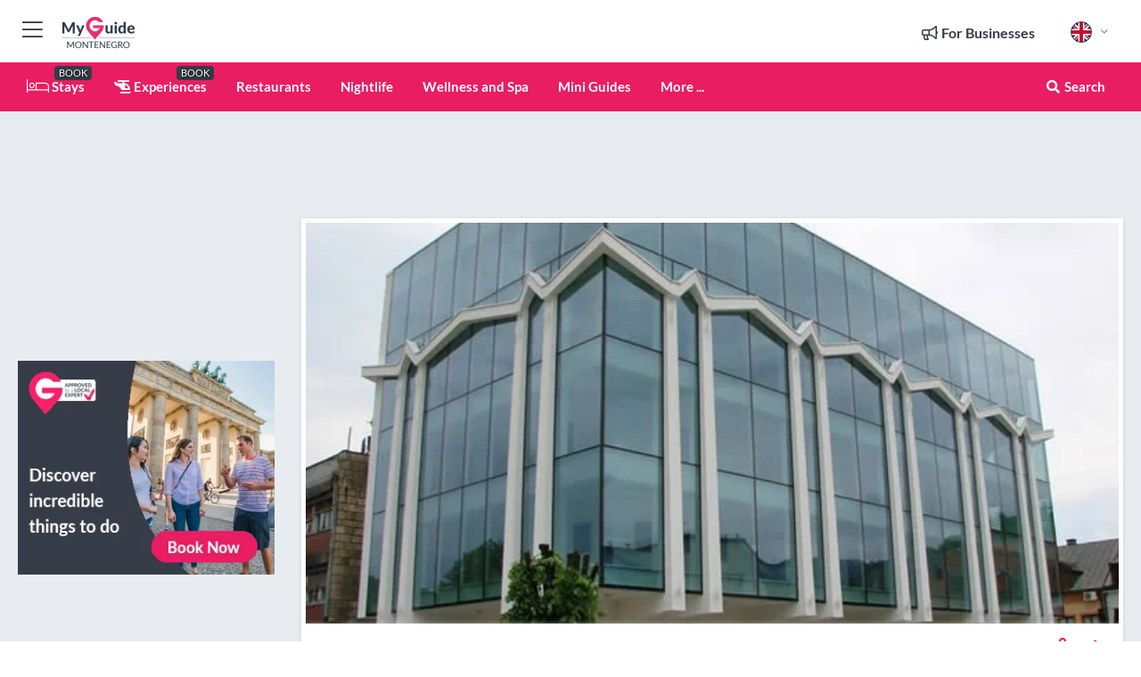

--- FILE ---
content_type: text/html; charset=utf-8
request_url: https://www.myguidemontenegro.com/things-to-do/art-gallery-miodrag-dado-djuric
body_size: 20869
content:



			<!DOCTYPE html>
			<!--[if IE 8]>          <html class="ie ie8"> <![endif]-->
			<!--[if IE 9]>          <html class="ie ie9"> <![endif]-->
			<!--[if gt IE 9]><!-->  <html> <!--<![endif]-->
			<html lang="en" >
				<!--<![endif]-->

				<head>

					
					<!-- Global site tag (gtag.js) - Google Analytics -->
					<script nonce="5ec75bac328178881bab376ad27d92c6" >

			 			window ['gtag_enable_tcf_support'] = true;  

			 		</script>

					<script nonce="5ec75bac328178881bab376ad27d92c6" async src="https://www.googletagmanager.com/gtag/js?id=G-1BJ0B91QPT"></script>
					<script nonce="5ec75bac328178881bab376ad27d92c6">
					  	window.dataLayer = window.dataLayer || [];
						function gtag(){dataLayer.push(arguments);}
			  			gtag('js', new Date());

			  			
					  	// gtag('config', 'G-1BJ0B91QPT');
					  	gtag('config', 'G-1BJ0B91QPT', {
					  	 	// 'campaign_source': 'Montenegro',
					  	 	// 'content_group': 'Montenegro',	
						  	'user_properties': {
						   	 	'website': 'Montenegro'
						  	}
						});

					  		gtag('config', 'G-6F4GCF00YC');
					</script>


					
							<meta http-equiv="Content-type" content="text/html; charset=utf-8" />
		<title>Art Gallery Miodrag Dado Djuric in Montenegro</title>
		<meta name="facebook-domain-verification" content="ktqkjm91i37jwnqn6gifer0jtgd8ob" />
		<meta name="description" content="Art Gallery Miodrag Dado Djuric, Montenegro - ​To affirm and valorise Montenegrin contemporary art, the gallery is developing cooperation with other cultur...">
		<meta name="keywords" content="Art Gallery Miodrag Dado Djuric, Montenegro">
		<meta name="robots" content="noodp, index, follow" />
		<meta name="viewport" content="width=device-width, initial-scale=1">

		<link href='https://fonts.googleapis.com/css?family=Lato:300,400,700,900' rel='stylesheet' type='text/css'>
		
						<link rel="alternate" href="https://www.myguidemontenegro.com/things-to-do/art-gallery-miodrag-dado-djuric" hreflang="en" />
							
							<link rel="alternate" href="https://www.myguidemontenegro.com/things-to-do/art-gallery-miodrag-dado-djuric" hreflang="x-default" />
		
	
		<meta name="google-site-verification" content="g-Hssh-jr_iFZzkQsW9QswVlqUzeLWIy9Lys_Od8z5c" />
		<meta name="ahrefs-site-verification" content="f60c15e269fc27ccdd109cbef095f33e8531889e234532880849b804da551c44">
		<link rel="dns-prefetch" href="//https://images.myguide-cdn.com">
		<link rel="preload" fetchpriority="high" as="image" href="https://images.myguide-cdn.com/cdn-cgi/image/height=35,format=auto,quality=85/images/myguide/logo-light/montenegro.png">
		<link rel="preload" fetchpriority="high" as="image" href="https://images.myguide-cdn.com/cdn-cgi/image/height=35,format=auto,quality=85/images/myguide/logo-dark/montenegro.png">
		<link rel="preload" fetchpriority="high" as="image" href="https://images.myguide-cdn.com/cdn-cgi/image/width=1200,format=auto,quality=85/images/myguide/myguide-travel-frame.jpg">

		

		
		
		
		<link rel="canonical" href="https://www.myguidemontenegro.com/things-to-do/art-gallery-miodrag-dado-djuric"  />
		
		

		<link rel="icon" href="https://images.myguide-cdn.com/favicons/favicon.ico" />
		<link rel="manifest" href="/manifest.json">
		<link rel="apple-touch-icon" sizes="57x57" href="https://images.myguide-cdn.com/favicons/apple-icon-57x57.png">
		<link rel="apple-touch-icon" sizes="60x60" href="https://images.myguide-cdn.com/favicons/apple-icon-60x60.png">
		<link rel="apple-touch-icon" sizes="72x72" href="https://images.myguide-cdn.com/favicons/apple-icon-72x72.png">
		<link rel="apple-touch-icon" sizes="76x76" href="https://images.myguide-cdn.com/favicons/apple-icon-76x76.png">
		<link rel="apple-touch-icon" sizes="114x114" href="https://images.myguide-cdn.com/favicons/apple-icon-114x114.png">
		<link rel="apple-touch-icon" sizes="120x120" href="https://images.myguide-cdn.com/favicons/apple-icon-120x120.png">
		<link rel="apple-touch-icon" sizes="144x144" href="https://images.myguide-cdn.com/favicons/apple-icon-144x144.png">
		<link rel="apple-touch-icon" sizes="152x152" href="https://images.myguide-cdn.com/favicons/apple-icon-152x152.png">
		<link rel="apple-touch-icon" sizes="180x180" href="https://images.myguide-cdn.com/favicons/apple-icon-180x180.png">
		<link rel="icon" type="image/png" sizes="192x192"  href="https://images.myguide-cdn.com/favicons/android-icon-192x192.png">
		<link rel="icon" type="image/png" sizes="32x32" href="https://images.myguide-cdn.com/favicons/favicon-32x32.png">
		<link rel="icon" type="image/png" sizes="96x96" href="https://images.myguide-cdn.com/favicons/favicon-96x96.png">
		<link rel="icon" type="image/png" sizes="16x16" href="https://images.myguide-cdn.com/favicons/favicon-16x16.png">
		<meta name="msapplication-TileImage" content="https://images.myguide-cdn.com/favicons/ms-icon-144x144.png">
		<meta name="msapplication-TileColor" content="#ffffff">
		<meta name="theme-color" content="#ffffff">
		<meta name="referrer" content="origin">


		<!-- CSS for IE -->
		<!--[if lte IE 9]>
			<link rel="stylesheet" type="text/css" href="css/ie.css" />
		<![endif]-->

		<!-- HTML5 shim and Respond.js IE8 support of HTML5 elements and media queries -->
		<!--[if lt IE 9]>
		  <script type='text/javascript' src="https://html5shiv.googlecode.com/svn/trunk/html5.js"></script>
		  <script type='text/javascript' src="https://cdnjs.cloudflare.com/ajax/libs/respond.js/1.4.2/respond.js"></script>
		<![endif]-->

		
		<meta name="yandex-verification" content="af9c3905eb736483" />
		
		<meta name="p:domain_verify" content="9f2d0fd09100c83e1e9462f55da3ba0a"/>


		<meta property="og:title" content="Art Gallery Miodrag Dado Djuric in Montenegro"/>
		<meta property="og:url" content="https://www.myguidemontenegro.com/things-to-do/art-gallery-miodrag-dado-djuric" />
		<meta property="og:type" content="product"/>
		<meta property="og:site_name" content="My Guide Montenegro"/>
		<meta property="og:description" content="Art Gallery Miodrag Dado Djuric, Montenegro - ​To affirm and valorise Montenegrin contemporary art, the gallery is developing cooperation with other cultur..." />
		<meta property="og:brand" content="Art Gallery Miodrag Dado Djuric in Montenegro">

					<meta property="og:locale" content="en_GB"/>
					<meta property="og:locale:alternate" content="es_ES"/>
					<meta property="og:locale:alternate" content="fr_FR"/>
					<meta property="og:locale:alternate" content="pt_PT"/>
					<meta property="og:locale:alternate" content="it_IT"/>
					<meta property="og:locale:alternate" content="de_DE"/>
					<meta property="og:locale:alternate" content="nl_NL"/>
					<meta property="og:locale:alternate" content="no_NO"/>
					<meta property="og:locale:alternate" content="da_DK"/>
					<meta property="og:locale:alternate" content="sv_SE"/>
					<meta property="og:locale:alternate" content="ja_JP"/>
					<meta property="og:locale:alternate" content="fi_FI"/>
					<meta property="og:locale:alternate" content="pl_PL"/>
					<meta property="og:locale:alternate" content="ru_RU"/>

		
		
		
		<meta property="og:image" content="https://images.myguide-cdn.com/md/montenegro/companies/art-gallery-miodrag-dado-djuric/large/art-gallery-miodrag-dado-djuric-702144.jpg" />

		
		
		<meta property="product:retailer_part_no" content="C107472"/>
		<meta property="product:category" content="Things To Do"/>
		
		<meta property="product:location" content="Montenegro"/>
		
		
		
		
		<meta property="product:country" content="Montenegro"/>
		<meta property="product:type" content="Things To Do"/>
		


		
		
		
		
		
		
	
		<meta itemprop="name" content="Art Gallery Miodrag Dado Djuric in Montenegro">
		<meta itemprop="description" content="Art Gallery Miodrag Dado Djuric, Montenegro - ​To affirm and valorise Montenegrin contemporary art, the gallery is developing cooperation with other cultur...">
		<meta itemprop="image" content="https://images.myguide-cdn.com/md/montenegro/companies/art-gallery-miodrag-dado-djuric/large/art-gallery-miodrag-dado-djuric-702144.jpg">


		<meta name="twitter:card" content="summary">
		<meta name="twitter:site" content="@MyGuideNetwork">
		<meta name="twitter:creator" content="@MyGuideMne">
		<meta name="twitter:title" content="Art Gallery Miodrag Dado Djuric in Montenegro">
		<meta name="twitter:description" content="Art Gallery Miodrag Dado Djuric, Montenegro - ​To affirm and valorise Montenegrin contemporary art, the gallery is developing cooperation with other cultur...">
		<meta name="twitter:image" content="https://images.myguide-cdn.com/md/montenegro/companies/art-gallery-miodrag-dado-djuric/large/art-gallery-miodrag-dado-djuric-702144.jpg">

		<meta name="google-site-verification" content="6h6jNsF2E76IFGQ-53vI62FusaH4Rx7G6HwIvLLkQdI" />
		<meta name="google-adsense-account" content="ca-pub-6651265782782197">	




		<link href="https://cache.myguide-network.com//_cache/c7cbef82892739a3c14f125617b5f814.css" rel="stylesheet" type='text/css'>



			
		

			<script nonce="5ec75bac328178881bab376ad27d92c6" async src="https://securepubads.g.doubleclick.net/tag/js/gpt.js"></script>
			<script nonce="5ec75bac328178881bab376ad27d92c6">
				var gptadslots = [];
			  	var googletag = googletag || {};
	  			googletag.cmd = googletag.cmd || [];

				googletag.cmd.push(function() {
				gptadslots.push(googletag.defineSlot('/36886427/montenegro_mpu1_300x250', [300, 250], 'mpu1_300x250').addService(googletag.pubads()));
				gptadslots.push(googletag.defineSlot('/36886427/montenegro_mpu2_300x250', [300, 250], 'mpu2_300x250').addService(googletag.pubads()));
				gptadslots.push(googletag.defineSlot('/36886427/montenegro_mpu3_300x250', [300, 250], 'mpu3_300x250').addService(googletag.pubads()));

				
				gptadslots.push(googletag.defineSlot('/36886427/montenegro_top_728x90', [728, 90], 'top_728x90').addService(googletag.pubads()));
				gptadslots.push(googletag.defineSlot('/36886427/montenegro_mpu1_300x600', [300, 600], 'mpu1_300x600').addService(googletag.pubads()));
				gptadslots.push(googletag.defineSlot('/36886427/montenegro_mpu1_728x90', [728, 90], 'mpu1_728x90').addService(googletag.pubads()));
				gptadslots.push(googletag.defineSlot('/36886427/montenegro_top_320x50', [320, 50], 'top_320x50').addService(googletag.pubads()));
				gptadslots.push(googletag.defineSlot('/36886427/montenegro_mpu1_320x50', [320, 50], 'mpu1_320x50').addService(googletag.pubads()));

				googletag.pubads().enableSingleRequest();
				googletag.pubads().setTargeting("PageLink","/things-to-do/art-gallery-miodrag-dado-djuric");
				googletag.pubads().setTargeting("PageType","Company");
				googletag.pubads().setTargeting("PageID","107472");
				googletag.pubads().setTargeting("Lang","en");
				googletag.pubads().setTargeting("Page","Free");
				
				
				googletag.enableServices();
				});


				// googletag.cmd.push(function() { googletag.display('mpu1_300x250'); });
				// googletag.cmd.push(function() { googletag.display('top_728x90'); });
				// googletag.cmd.push(function() { googletag.display('top_320x50'); });
			</script>

		
		
		<!-- GetYourGuide Analytics -->

		<script>
		window.addEventListener('load', function() {
			var gygScript = document.createElement('script');
			gygScript.src = "https://widget.getyourguide.com/dist/pa.umd.production.min.js";
			gygScript.async = true;
			gygScript.defer = true;

			gygScript.dataset.gygPartnerId = "GIYFBFF";
			gygScript.dataset.gygGlobalAutoInsert = "true";
			gygScript.dataset.gygGlobalAutoInsertLimit = "8";
			gygScript.dataset.gygGlobalCmp = "auto-insertion";
			gygScript.dataset.gygGlobalAllowedHostCssSelector = ".gygauto";
			gygScript.dataset.gygGlobalExcludedHostUrls = "";
			gygScript.dataset.gygGlobalAllowedHostPathPrefixes = "";
			gygScript.dataset.gygGlobalExcludedKeywords = "";

			document.body.appendChild(gygScript);
		});
		</script>



			<script src="https://www.google.com/recaptcha/enterprise.js?render=6LduFhgrAAAAACFpapDObcxwzn2yMpn2lP5jxegn" async defer></script>

				</head>

				<body class="no-trans front-page company" 
					ng-app="siteApp" 
					id="MainAppCtrl" 
					ng-controller="AppController" 
					ng-init="$root.activeLanguage = 'en'; init({
						location: 'montenegro',
						ga4key: 'G-6F4GCF00YC',
						slug: '/things-to-do/art-gallery-miodrag-dado-djuric',
						title: 'Art Gallery Miodrag Dado Djuric in Montenegro',
						popup: '',
						actionToken: '1af84edc17a8a14ba22c8097264de422e43f90595c1221e9d0dbf44f64e83e8f',
						lastAction: '',
                        userId: '',
						    googleSignIn: {
                                clientId :'620088340861-8ek878891c5o7ec7gredhui5eqqdph00.apps.googleusercontent.com'
                            },
                        
						view: 'things-to-do'
					});"


					>
				

					<div id="page-wrapper">


							





			<header id="header" class="navbar-static-top sticky-header ">
				<div class="topnav">
					<div class="container text-center">
						<ul class="quick-menu pull-left">
							<li >

								<a  id="menu-01" href="#mobile-menu-01" title="Toggle Menu" data-toggle="collapse" class="btn-block1 mobile-menu-toggle">
									<i class="fal fa-bars fa-fw"></i>
									<i class="fal fa-times fa-fw"></i>
								</a>

								
							</li>

						
							<li>
								<span class="logo navbar-brand">
									<a href="/" title="My Guide Montenegro">
										<div ng-controller="SeasonCtrl" ng-class="seasonClass">
											<img loading="lazy" class="logo-dark" src="https://images.myguide-cdn.com/cdn-cgi/image/height=35,format=auto,quality=85/images/myguide/logo-dark/montenegro.png" alt="My Guide Montenegro" />
										</div>
									</a>
								</span>
							</li>
						</ul>

						<ul class="social-icons clearfix pull-right">
							
							

							<li   ng-show="$root.cart.count" ng-controller="OrderController" ng-cloak data-toggle="tooltip" data-placement="bottom" title="Shopping Cart">
								<a ng-click="openModal('/order/modal?init=summary&orderID='+ $root.cart.orderId, null, false, 'dialog-centered');" class="btn-block relative cartIcon" > 
									<span class="fa fa-shopping-cart" title='#{[{$root.cart.orders.id}]}'></span>
									<label class="hide">Orders</label>
									<div ng-show="$root.cart.count" class="ng-cloak 1pulsing-notification" ng-class="{'pulsing-notification' : $root.cart.count }">
										<small ng-bind="$root.cart.count"></small>
									</div>
								</a>
							</li>



							

								
							
								
								<li class="forBusiness">
									<a href="/for-businesses" 
										class="btn-block">
										<span class="far fa-fw fa-bullhorn"></span>
										<span><strong>For Businesses</strong></span>
									</a>
								</li>
							
								<li id="languagePicker" class="dropdown">
									<a class="dropdown-toggle" id="dropdownMenu3" data-toggle="dropdown">
												<span class="flag-icon flag-icon-squared flag-icon-gb mr5"></span>
										<i class="far fa-angle-down hidden-xs"></i>
									</a>
									<ul class="dropdown-menu dropdown-menu-left" aria-labelledby="dropdownMenu2">
												<li>
												</li>
												<li>
												</li>
												<li>
												</li>
												<li>
												</li>
												<li>
												</li>
												<li>
												</li>
												<li>
												</li>
												<li>
												</li>
												<li>
												</li>
												<li>
												</li>
												<li>
												</li>
												<li>
												</li>
												<li>
												</li>
									</ul>
								</li>


							
						</ul>
					</div>
				</div>


				<div class="main-header ">
					
					<div class="container">

						<nav class="scrollmenu" role="navigation">
							<ul class="menu">



									

										<li id="homepage" >
											<a href="/">
												<i class="fal fa-bed fa-lg"></i> Stays
											</a>
											<small class="label dark">BOOK</small>
											
										</li>



									

														<li id="experiences" >
															<a href="/experiences"><i class="fas fa-helicopter"></i> Experiences</a>
															<small class="label dark">BOOK</small>
														</li>







														<li id="restaurants" >
															<a href="/restaurants">Restaurants</a>
														</li>
														<li id="nightlife" >
															<a href="/nightlife">Nightlife</a>
														</li>
														<li id="wellness-and-spa" >
															<a href="/wellness-and-spa">Wellness and Spa</a>
														</li>

									
									
									

										<li id="lists" >
											<a href="/lists">
												Mini Guides
											</a>
										</li>




									<li>
											<a ng-href="" ng-click="openModal('/modal/menu', null, false, 'dialog-centered modal-lg');" class="btn-block">
												More ...
											</a>
									</li>

											<li class="pull-right" data-toggle="tooltip" data-placement="bottom" title="Search Website">
												<a class="btn-block noarrows" data-fancybox data-options='{"smallBtn":false, "buttons":false}' data-src="#filters" href="javascript:;" ng-click="$root.searchQuery=''; $root.searchTotal=1">
													<span class="fa fa-fw fa fa-search"></span> Search
												</a>
											</li>
							</ul>
						</nav>
					</div>

					
				</div>



				<nav id="mobile-menu-01" class="mobile-menu collapse width" aria-expanded="false" ng-cloak>
	                
					
					<a id="menu-01" href="#mobile-menu-01" title="Toggle Menu" data-toggle="collapse" class="mobile-menu-toggle">
							<i class="fal fa-times fa-fw"></i>
						</a>

	                <ul id="mobile-primary-menu" class="menu">

	                	<li ng-if="!$root.user.id" ng-cloak class="loginButton">
							

							<button ng-if="!$root.user.id" ng-click="openModal('/modal/users/auth', null, false, 'dialog-centered');" type="button" class="ng-scope">
                                Login / Sign Up         
                            </button>
						</li>
					
						
						<li ng-if="$root.user.id" ng-cloak class="loginButton menu-item-has-children">
							<a role="button" data-toggle="collapse" href="#profileMenuCollapse" aria-expanded="false" aria-controls="profileMenuCollapse">
								<img ng-if="$root.user.social.facebook.id"
									ng-src="{[{'https://graph.facebook.com/'+ $root.user.social.facebook.id + '/picture?type=large'}]}" 
									alt="{[{$root.user.fullName}]}">
								<img ng-if="!$root.user.social.facebook.id"
									ng-src="https://images.myguide-cdn.com/cdn-cgi/image/height=45,format=auto,quality=85/images/author-placeholder.jpg" 
									alt="{[{$root.user.fullName}]}">
								Hello {[{$root.user.name}]} <i class="fal fa-angle-down"></i>
							</a>
							<div class="submenu collapse" id="profileMenuCollapse">
								<ul>
									<li>
										<a ng-href="/profile">
											Profile
										</a>
									</li>
									<li>
										<a ng-href="/order-history">
											Your Orders
										</a>
									</li>
									<li>
										<a ng-href="/lists">
											My Guides
										</a>
									</li>
									<li>
										<a ng-click="userLogout({
											rid: 'READER_ID',
											url: 'https://www.myguidemontenegro.com/things-to-do/art-gallery-miodrag-dado-djuric',
											return: 'https://www.myguidemontenegro.com/things-to-do/art-gallery-miodrag-dado-djuric'
										}, true)" ng-href="">
										Logout
										</a>
									</li>
								</ul>
								<div class="space-sep10"></div>
							</div>
						</li>
						<div class="separator"></div>
					


							<li>
								<a href="/for-businesses">
									<i class="fal fa-bullhorn"></i> Add a Business
								</a>
							</li>

							<li>
								<a href="/addcompany">
									<i class="fal fa-check"></i> Claim your Business
								</a>
							</li>

							<li>
								<a href="/promote-events">
									<i class="fal fa-calendar-alt"></i> Promote Events
								</a>
							</li>

							<div class="space-sep10"></div>
							<div class="separator"></div>

						
						




							<li id="homepage" >
								<a href="/">
									<i class="fal fa-bed fa-lg"></i> Stays
									<small class="label pink">BOOK</small>
								</a>
							</li>





												<li>
													<a href="/experiences"> 
														<i class="fas fa-helicopter"></i> Experiences
														<small class="label pink">BOOK</small>
													
													</a>
												</li>

						
						<div class="space-sep10"></div>
						<div class="separator"></div>							

												<li>
													<a href="/restaurants"> Restaurants
													</a>
												</li>
												<li>
													<a href="/nightlife"> Nightlife
													</a>
												</li>
												<li>
													<a href="/wellness-and-spa"> Wellness and Spa
													</a>
												</li>

						
										<li><a href="/accommodation">Accommodation</a></li>
										<li><a href="/things-to-do">Things To Do</a></li>
										<li><a href="/property">Property</a></li>
										<li><a href="/yachting">Yachting</a></li>
										<li><a href="/services">Services</a></li>
										<li><a href="/things-to-do/shopping">Shopping</a></li>

						<div class="space-sep10"></div>
						<div class="separator"></div>


							<li>
								<a href="/lists">
									<i class="far fa-plus"></i> Mini Guides
								</a>
							</li>
							<div class="space-sep10"></div>
							<div class="separator"></div>


						
						

						
							<li class="">
								<a href="/usefulinfo/best-beaches">Best Beaches</a>
							</li>
							<li class="">
								<a href="/usefulinfo/top-10-sights">Top 10 SIGHTS</a>
							</li>
							<li class="">
								<a href="/travel-articles">Travel Articles</a>
							</li>
							<li class="">
								<a href="/regionalinfo">Regional Info</a>
							</li>
							<li class="">
								<a href="/usefulinfo">Useful Info</a>
							</li>
					</ul>
	            </nav>

				<nav id="mobile-menu-02" class="mobile-menu collapse " aria-expanded="false">
					<a id="menu-02" href="#mobile-menu-02" title="Search" data-toggle="collapse" class="mobile-menu-toggle filter">
						
					</a>
					

					<ul class="iconList clearfix">
	    					<li>

	    						<a ng-href ng-click="openModal('/modal/users/auth', null, false, 'dialog-centered');" class="btn-block relative cartIcon"><i class="fa fa-user"></i> <span>View Profile</span></a></li>
							<li>
								<a ng-href ng-click="openModal('/modal/users/auth', null, false, 'dialog-centered');" class="btn-block relative cartIcon"><i class="fa fa-shopping-cart"></i> <span>Your Orders</span></a>
							</li>
	    					<li>
								<a ng-href ng-click="openModal('/modal/users/auth', null, false, 'dialog-centered');" class="btn-block relative cartIcon"> 
									<i class="fa fa-list"></i> <span>My Guides</span>
								</a>
							</li>
		    				<li>
		    					<a ng-href ng-click="openModal('/modal/users/auth', null, false, 'dialog-centered');"><i class="fa fa-sign-in"></i><span>Login</span></a>
		    				</li>
		    		</ul>
						<div class="logIn">
							<p>Log in for great & exciting features!</p> <img width="53" height="29" src="https://images.myguide-cdn.com/images/myguide/icons/arrow.png" alt="Arrow">
						</div>
	            </nav>

			</header>
	





							

								 <script type="application/ld+json">{
    "@context": "http:\/\/schema.org",
    "@type": "Organization",
    "name": "My Guide Montenegro",
    "url": "https:\/\/www.myguidemontenegro.com",
    "logo": {
        "@context": "http:\/\/schema.org",
        "@type": "ImageObject",
        "url": "https:\/\/images.myguide-cdn.com\/images\/myguide\/logo-dark\/montenegro.png"
    }
}</script>
 <script type="application/ld+json">{
    "@context": "http:\/\/schema.org",
    "@type": "WebSite",
    "name": "My Guide Montenegro",
    "url": "https:\/\/www.myguidemontenegro.com"
}</script>
 <script type="application/ld+json">{
    "@context": "http:\/\/schema.org",
    "@type": "BreadcrumbList",
    "itemListElement": [
        {
            "@type": "ListItem",
            "position": 1,
            "item": {
                "@id": "\/",
                "name": "Montenegro"
            }
        },
        {
            "@type": "ListItem",
            "position": 2,
            "item": {
                "@id": "\/things-to-do",
                "name": "Things To Do"
            }
        },
        {
            "@type": "ListItem",
            "position": 3,
            "item": {
                "@id": "\/things-to-do\/art-gallery-miodrag-dado-djuric",
                "name": "Art Gallery Miodrag Dado Djuric"
            }
        }
    ]
}</script>
 <script type="application/ld+json">{
    "@context": "http:\/\/schema.org",
    "@graph": [
        {
            "@context": "http:\/\/schema.org",
            "@type": "SiteNavigationElement",
            "@id": "https:\/\/www.myguidemontenegro.com#menu",
            "name": "Stays",
            "url": "https:\/\/www.myguidemontenegro.com\/"
        },
        {
            "@context": "http:\/\/schema.org",
            "@type": "SiteNavigationElement",
            "@id": "https:\/\/www.myguidemontenegro.com#menu",
            "name": "Experiences",
            "url": "https:\/\/www.myguidemontenegro.com\/experiences"
        },
        {
            "@context": "http:\/\/schema.org",
            "@type": "SiteNavigationElement",
            "@id": "https:\/\/www.myguidemontenegro.com#menu",
            "name": "Restaurants",
            "url": "https:\/\/www.myguidemontenegro.com\/restaurants"
        },
        {
            "@context": "http:\/\/schema.org",
            "@type": "SiteNavigationElement",
            "@id": "https:\/\/www.myguidemontenegro.com#menu",
            "name": "Nightlife",
            "url": "https:\/\/www.myguidemontenegro.com\/nightlife"
        },
        {
            "@context": "http:\/\/schema.org",
            "@type": "SiteNavigationElement",
            "@id": "https:\/\/www.myguidemontenegro.com#menu",
            "name": "Wellness and Spa",
            "url": "https:\/\/www.myguidemontenegro.com\/wellness-and-spa"
        },
        {
            "@context": "http:\/\/schema.org",
            "@type": "SiteNavigationElement",
            "@id": "https:\/\/www.myguidemontenegro.com#menu",
            "name": "Accommodation",
            "url": "https:\/\/www.myguidemontenegro.com\/accommodation"
        },
        {
            "@context": "http:\/\/schema.org",
            "@type": "SiteNavigationElement",
            "@id": "https:\/\/www.myguidemontenegro.com#menu",
            "name": "Things To Do",
            "url": "https:\/\/www.myguidemontenegro.com\/things-to-do"
        },
        {
            "@context": "http:\/\/schema.org",
            "@type": "SiteNavigationElement",
            "@id": "https:\/\/www.myguidemontenegro.com#menu",
            "name": "Property",
            "url": "https:\/\/www.myguidemontenegro.com\/property"
        },
        {
            "@context": "http:\/\/schema.org",
            "@type": "SiteNavigationElement",
            "@id": "https:\/\/www.myguidemontenegro.com#menu",
            "name": "Yachting",
            "url": "https:\/\/www.myguidemontenegro.com\/yachting"
        },
        {
            "@context": "http:\/\/schema.org",
            "@type": "SiteNavigationElement",
            "@id": "https:\/\/www.myguidemontenegro.com#menu",
            "name": "Services",
            "url": "https:\/\/www.myguidemontenegro.com\/services"
        },
        {
            "@context": "http:\/\/schema.org",
            "@type": "SiteNavigationElement",
            "@id": "https:\/\/www.myguidemontenegro.com#menu",
            "name": "Shopping",
            "url": "https:\/\/www.myguidemontenegro.com\/things-to-do\/shopping"
        },
        {
            "@context": "http:\/\/schema.org",
            "@type": "SiteNavigationElement",
            "@id": "https:\/\/www.myguidemontenegro.com#menu",
            "name": "Mini Guides",
            "url": "https:\/\/www.myguidemontenegro.com\/lists"
        },
        {
            "@context": "http:\/\/schema.org",
            "@type": "SiteNavigationElement",
            "@id": "https:\/\/www.myguidemontenegro.com#menu",
            "name": "Best Beaches",
            "url": "https:\/\/www.myguidemontenegro.com\/usefulinfo\/best-beaches"
        },
        {
            "@context": "http:\/\/schema.org",
            "@type": "SiteNavigationElement",
            "@id": "https:\/\/www.myguidemontenegro.com#menu",
            "name": "Top 10 SIGHTS",
            "url": "https:\/\/www.myguidemontenegro.com\/usefulinfo\/top-10-sights"
        },
        {
            "@context": "http:\/\/schema.org",
            "@type": "SiteNavigationElement",
            "@id": "https:\/\/www.myguidemontenegro.com#menu",
            "name": "Travel Articles",
            "url": "https:\/\/www.myguidemontenegro.com\/travel-articles"
        },
        {
            "@context": "http:\/\/schema.org",
            "@type": "SiteNavigationElement",
            "@id": "https:\/\/www.myguidemontenegro.com#menu",
            "name": "Regional Info",
            "url": "https:\/\/www.myguidemontenegro.com\/regionalinfo"
        },
        {
            "@context": "http:\/\/schema.org",
            "@type": "SiteNavigationElement",
            "@id": "https:\/\/www.myguidemontenegro.com#menu",
            "name": "Useful Info",
            "url": "https:\/\/www.myguidemontenegro.com\/usefulinfo"
        },
        {
            "@context": "http:\/\/schema.org",
            "@type": "SiteNavigationElement",
            "@id": "https:\/\/www.myguidemontenegro.com#menu",
            "name": "Travel Articles",
            "url": "https:\/\/www.myguidemontenegro.com\/travel-articles"
        }
    ]
}</script>
 <script type="application/ld+json">{
    "@context": "http:\/\/schema.org",
    "description": "Art Gallery Miodrag Dado Djuric, Montenegro - \u200bTo affirm and valorise Montenegrin contemporary art, the gallery is developing cooperation with other cultur...",
    "address": {
        "@type": "PostalAddress",
        "streetAddress": "Novice Cerovica",
        "postalCode": 81250,
        "addressCountry": "Montenegro"
    },
    "geo": {
        "@type": "GeoCoordinates",
        "latitude": 42.389234,
        "longitude": 18.922924
    },
    "image": [
        "https:\/\/images.myguide-cdn.com\/md\/montenegro\/companies\/art-gallery-miodrag-dado-djuric\/large\/art-gallery-miodrag-dado-djuric-702144.jpg"
    ],
    "@type": "LocalBusiness",
    "name": "Art Gallery Miodrag Dado Djuric",
    "url": "https:\/\/www.myguidemontenegro.com\/things-to-do\/art-gallery-miodrag-dado-djuric"
}</script>



								








								<section id="content">
									<div class="container">
										<div class="row">

											<div class="sidebar hidden-sm hidden-xs col-md-3">
																<div class="clearfix"></div>
			<div class="advert">




							


									<div id="mpu1_300x250" class="mpu-square">
										<script nonce="5ec75bac328178881bab376ad27d92c6" type='text/javascript'>
											googletag.cmd.push(function() { googletag.display('mpu1_300x250'); });
										</script>
									</div>
							
					
			</div>
			<div class="clearfix"></div>




														<div class="advert skyscraper">

			
						<a title="View All Experiences" href="/experiences">
							<img loading="lazy" src="https://images.myguide-cdn.com/cdn-cgi/image/width=350,format=auto,quality=85/advertising/gyg_en.png" height="auto" width="350" alt="Ad Placeholder">
						</a>



			
	</div>

															<div class="clearfix"></div>
		<div class="advert">

			



						
							
						<div 
								class="trackClick" 
								data-affiliate="GetYourGuide" 
								data-track="affiliatelink"  
								data-view="company"
								data-type="company" 
								data-typeid="107472" 
								data-ref="widget_auto"
								data-gyg-widget="auto" 
								data-gyg-number-of-items="5"
								data-gyg-locale-code="en-GB" 
								data-gyg-currency="EUR" 
								data-gyg-cmp=""
								data-gyg-partner-id="GIYFBFF"></div>



					
					
		</div>

											</div>
											
											<div id="main" class="col-sm-12 col-md-9">
																<div class="advert leaderboard">






							

									
									<div id="top_728x90">
										<script nonce="5ec75bac328178881bab376ad27d92c6" type='text/javascript'>
											googletag.cmd.push(function() { googletag.display('top_728x90'); });
										</script>
									</div>
									

									
								<div class="callToAction">
									<div>Want to Run Your Own<br><strong>My Guide Website</strong>?</div>
									<a class="pink" href="https://www.myguide-network.com/franchise" target="_blank"><i class="fa fa-info-circle"></i> Find Out More</a>
								</div>
							
			</div>

														<div class="companyslider new">
		<div id="mediaCarouselPhoto" class="col-xs-12 col-sm-12 col-md-12 nopadding">
			<div id="companyImageSlider">
					<div class="row">
						<div class="col-xs-12">
								<a data-fancybox-trigger="gallery" class="blockLink relative" href="javascript:;" data-fancybox-index="0" title="Art Gallery Miodrag Dado Djuric">
									<img src="https://images.myguide-cdn.com/md/montenegro/companies/art-gallery-miodrag-dado-djuric/large/art-gallery-miodrag-dado-djuric-702144.jpg" class="big" alt="Art Gallery Miodrag Dado Djuric">
								</a>
						</div>
					</div>
			</div>
		</div>
		<div class="clearfix"></div>
	</div>

	
	<div class="post companyPage">
		<div id="companyTabs" class="tab-container trans-style">
			<div class="tab-page">
				<div class="tab-content col-md-12">
					<div class="tab-pane tab-page row active fade in" id="overview">
						<div class="row">
				
							<div id="companyText" class="col-sm-12 col-md-8">
								
								<div class="headingHolder">
									<div class="space-sep10"></div>
									<div class="space-sep10 hidden-xs"></div>
									<h1>Art Gallery Miodrag Dado Djuric</h1>
									
								</div>


									<small class="description comma">Museums and Galleries</small>
									
								<div class="clearfix"></div>
								<div class="space-sep10"></div>




								
								&nbsp;
<div style='text-align: justify;'>The Montenegrin <strong>Art Gallery 'Miodrag Dado Đurić'</strong> was opened on in 2012, as a part of the National Museum of Montenegro. The gallery has about 1600 m2 of exhibition space, 4 floors and a ground floor where in addition to paintings, sculptures, graphics, drawings, and installations, different forms of digital art, intermediate research, conceptual art, and performances can be presented as well.<br />
<br />
To affirm and valorise Montenegrin contemporary art, the gallery is developing cooperation with other cultural institutions of a similar profile, where program orientations are regularly organised, such as solo and group exhibitions of Montenegrin and foreign artists, lectures, presentations, round tables, concerts, literary evenings, etc.</div>

								<div class="space-sep15"></div>			



								<div class="clearfix"></div>
							</div>
							<div id="companySidebar" class="col-sm-12 col-md-4">
								<div class="space-sep15"></div>

								<div class="absolute1">
										<a class="iconButton" title="Add to My Guide" ng-click="openModal('/modal/users/auth', null, false, 'dialog-centered');"><i class="far fa-plus"></i></a>
									
		<a id="socialsharebutton" tabindex="0" data-trigger="focus" class="iconButton" data-placement="bottom" data-html="true" data-toggle="popover" title="Share with Friends" data-content="
			<a href='#' class='ssk sskIcon ssk-facebook' data-toggle='tooltip' data-placement='bottom' title='Share on Facebook'></a>
			<a href='#' class='ssk sskIcon ssk-twitter' data-toggle='tooltip' data-placement='bottom' title='Share on Twitter'></a>
		    <a href='#' class='ssk sskIcon ssk-email' data-toggle='tooltip' data-placement='bottom' title='Share via Email'></a>
		    <a href='#' class='ssk sskIcon ssk-pinterest' data-toggle='tooltip' data-placement='bottom' title='Share on Pinterest'></a>
		    <a href='#' class='ssk sskIcon ssk-linkedin' data-toggle='tooltip' data-placement='bottom' title='Share on LinkedIn'></a>">
				<i class="fa fa-fw fa-share-alt"></i>
		</a>

								</div>

								<div class="clearfix"></div>

								<div class="space-sep15"></div>




								

								


								
								
								<div class="space-sep30"></div>
							</div>
						</div>
					</div>
				</div>
			</div>
		</div>
	</div>



	


	





		<div class="space-sep20"></div>
		<div class="post bs p15 white-bg">
			<h2 class="pull-left">Directions</h2>
				<div id="map" class=" boxclearfix">
						<div class="clearfix"></div>
							<span class="geo">
								<abbr class="longitude" title="18.922924"></abbr>
								<abbr class="latitude" title="42.389234"></abbr>
							</span>

						<p class="adr">
							<a class="skin-color trackClick" title="Larger Map for Company: Art Gallery Miodrag Dado Djuric " href="https://maps.google.com/maps?q=42.389234,18.922924+(Art Gallery Miodrag Dado Djuric )" target="_blank" class="trackClick" data-track="view larger map">
							<i class="fas fa-map-marker pink-color"></i> <span class="street-address">Novice Cerovica</span>, <span class="locality">Cetinje</span>, <span class="postal-code">81250</span>
							</a>
						</p>
						<div id="mapid"></div>
						


						<div class="space-sep10"></div>
						
						<a class="pull-right skin-color trackClick" title="Larger Map for Company: Art Gallery Miodrag Dado Djuric " href="https://maps.google.com/maps?q=42.389234,18.922924+(Art Gallery Miodrag Dado Djuric )" target="_blank" class="trackClick" data-track="view larger map">Get Directions <i class="fa fa-external-link"></i></a>
					<div class="clearfix"></div>
				</div>
				<div class="space-sep10"></div>

		</div>



			<div class="space-sep20"></div>
			<div class="post bs p15 white-bg">
				<h2 class="pull-left">Book Nearby Accommodation</h2>
				<a id="map-larger" 
					class="button primary big pull-right trackClick" 
					data-affiliate="Stay22" 
					data-track="affiliatelink"  
					data-view="company"
					data-type="company"
					data-typeid="107472"
					data-ref="largermap"
					title="Larger Map for Company: Art Gallery Miodrag Dado Djuric " 
					href="https://www.stay22.com/embed/gm?aid=myguide&lat=42.389234&lng=18.922924&navbarcolor=e8ecf1&fontcolor=363c48&title=Art Gallery Miodrag Dado Djuric&venue=Art Gallery Miodrag Dado Djuric&checkin=&hotelscolor=f7f7f7&hotelsfontcolor=363c48&campaign=&markerimage=https://https://images.myguide-cdn.com/images/g-spot2.png&disableautohover=true&mapstyle=light&scroll=false&zoom=13&listviewexpand=true&ljs=en" 
					target="_blank">
					<strong>Get Directions</strong>
				</a>


				<div class="space-sep15"></div>
				<div class="gallery">
					<div class="col-md-12 nopadding">
							
						<div class="trackClick1" 
								data-affiliate="Stay22" 
								data-track="affiliatelink"  
								data-view="company"
								data-type="company" 
								data-typeid="107472"
								data-ref="map">
							
							<iframe id="stay22-widget" width="100%" height="420" src="https://www.stay22.com/embed/gm?aid=myguide&lat=42.389234&lng=18.922924&navbarcolor=e8ecf1&fontcolor=363c48&title=Art Gallery Miodrag Dado Djuric&venue=Art Gallery Miodrag Dado Djuric&checkin=&hotelscolor=f7f7f7&hotelsfontcolor=363c48&campaign=&markerimage=https://https://images.myguide-cdn.com/images/g-spot2.png&disableautohover=true&mapstyle=light&scroll=false&zoom=13&viewmode=map&ljs=en" frameborder="0" allowfullscreen></iframe>


						</div> 

						
					</div>
				</div>
				<div class="clearfix"></div>

			</div>

		<div class="space-sep20"></div>
		<div class="post bs1 p15 white-bg">
			<div class="well">
				<h4><i class="fa fa-bullhorn"></i> Are you a business owner in Montenegro?</h4>
			    <p>My Guide Montenegro, an informative and user-friendly <strong>online guide</strong>, was created for all those interested in the Montenegro region.</p>
                <p>Used daily by travellers, tourists, residents and locals, powered by Local Experts, <strong>our site reaches the people who are your potential customers.</strong></p>
			
				<ul>
					<li><i class="fa fa-check green p10" aria-hidden="true"></i> WhatsApp Enquiries</li>
					<li><i class="fa fa-check green p10" aria-hidden="true"></i> Integrate your chosen Booking platform</li>
					<li><i class="fa fa-check green p10" aria-hidden="true"></i> Gallery with Videos & Virtual Tours</li>
					<li><i class="fa fa-check green p10" aria-hidden="true"></i> Downloadable PDFs (Menus , Pricing lists..)</li>
					<li><i class="fa fa-check green p10" aria-hidden="true"></i> Event Promotion Included</li>
					<li><i class="fa fa-check green p10" aria-hidden="true"></i> Website Link</li>
					<li><i class="fa fa-check green p10" aria-hidden="true"></i> Social Media links</li>
				</ul>
				<div class="space-sep20"></div>
				<a href="/for-businesses" target="_blank" class="button btn-block1 primary strong">
    				Find Out More
				</a>
			</div>
		</div>							

	
	<div class="space-sep10"></div>







											</div>
										</div>
									</div>
								</section>

							
		<div id="userlists" class="mgLightbox customLightbox">
			<div class="lightboxHeader">
				<a class="innerClose left" data-fancybox-close><i class="fa fa-angle-double-left"></i></a>
					<a ng-click="openModal('/modal/users/auth', null, false, 'dialog-centered');" class="innerClose pull-right">
						<i class="fa fa-user-circle"></i>
					</a>
				<h4>My Lists</h4>

				<div id="createBox" class="mgLightbox smallBox">
					<div class="lightboxHeader">
						<a class="innerClose left" data-fancybox-close><i class="fa fa-angle-double-left"></i></a>
						<a class="innerClose" data-fancybox-close><span class="closeIcon faded"></span></a>
						<h4>Create New Guide</h4>
					</div>
					<div class="lightboxContent">
						<label>Suggested Guides</label>

						<select class="custom-select" ng-model="$root.listCtrl.select.ideas" ng-change="$root.listCtrl.value = $root.listCtrl.select.ideas;" name="ideas" id="ideas">
							<option value="">-- Select One --</option>
							<optgroup label="Suggested Guides">
								<option value="My Guide to Montenegro">My Guide to Montenegro</option>
									<option value="New Bars To Try">New Bars To Try</option>
									<option value="New Nightclubs To Try">New Nightclubs To Try</option>
									<option value="New Restaurants To Try">New Restaurants To Try</option>
									<option value="Best For Cocktails">Best For Cocktails</option>
									<option value="Best For Friday Night Drinks">Best For Friday Night Drinks</option>
									<option value="Best For Kids">Best For Kids</option>
									<option value="Best For Live Music">Best For Live Music</option>
									<option value="Best For Meeting Friends">Best For Meeting Friends</option>
									<option value="Best For Sundays">Best For Sundays</option>
									<option value="Best For Sunsets">Best For Sunsets</option>
									<option value="Best For Relaxing">Best For Relaxing</option>
									<option value="My Favourite Cafes">My Favourite Cafes</option>
									<option value="My Favourite Clubs">My Favourite Clubs</option>
									<option value="My Favourite Places">My Favourite Places</option>
									<option value="My Favourite Restaurants">My Favourite Restaurants</option>
									<option value="My Favourite Rooftop Bars">My Favourite Rooftop Bars</option>
									<option value="My Must See Places">My Must See Places</option>
									<option value="My Trip in DATE">My Trip in DATE</option>
									<option value="Our Trip to .....">Our Trip to .....</option>
									<option value="Must See Places For First Timers">Must See Places For First Timers</option>
									<option value="Hottest New Venues">Hottest New Venues</option>
									<option value="Trending">Trending</option>
									<option value="The Bucket List">The Bucket List</option>
							</optgroup>
								<optgroup label="Attractions in Montenegro">
									<option value="Best Attractions in Montenegro">Best Attractions in Montenegro</option>
									<option value="Top 5 Attractions in Montenegro">Top 5 Attractions in Montenegro</option>
									<option value="Top 10 Attractions in Montenegro">Top 10 Attractions in Montenegro</option>
								</optgroup>
								<optgroup label="Bars in Montenegro">
									<option value="Best Bars in Montenegro">Best Bars in Montenegro</option>
									<option value="Top 5 Bars in Montenegro">Top 5 Bars in Montenegro</option>
									<option value="Top 10 Bars in Montenegro">Top 10 Bars in Montenegro</option>
								</optgroup>
								<optgroup label="Beaches in Montenegro">
									<option value="Best Beaches in Montenegro">Best Beaches in Montenegro</option>
									<option value="Top 5 Beaches in Montenegro">Top 5 Beaches in Montenegro</option>
									<option value="Top 10 Beaches in Montenegro">Top 10 Beaches in Montenegro</option>
								</optgroup>
								<optgroup label="Beach Clubs in Montenegro">
									<option value="Best Beach Clubs in Montenegro">Best Beach Clubs in Montenegro</option>
									<option value="Top 5 Beach Clubs in Montenegro">Top 5 Beach Clubs in Montenegro</option>
									<option value="Top 10 Beach Clubs in Montenegro">Top 10 Beach Clubs in Montenegro</option>
								</optgroup>
								<optgroup label="Breathtaking Locations in Montenegro">
									<option value="Best Breathtaking Locations in Montenegro">Best Breathtaking Locations in Montenegro</option>
									<option value="Top 5 Breathtaking Locations in Montenegro">Top 5 Breathtaking Locations in Montenegro</option>
									<option value="Top 10 Breathtaking Locations in Montenegro">Top 10 Breathtaking Locations in Montenegro</option>
								</optgroup>
								<optgroup label="Cafes in Montenegro">
									<option value="Best Cafes in Montenegro">Best Cafes in Montenegro</option>
									<option value="Top 5 Cafes in Montenegro">Top 5 Cafes in Montenegro</option>
									<option value="Top 10 Cafes in Montenegro">Top 10 Cafes in Montenegro</option>
								</optgroup>
								<optgroup label="Clubs in Montenegro">
									<option value="Best Clubs in Montenegro">Best Clubs in Montenegro</option>
									<option value="Top 5 Clubs in Montenegro">Top 5 Clubs in Montenegro</option>
									<option value="Top 10 Clubs in Montenegro">Top 10 Clubs in Montenegro</option>
								</optgroup>
								<optgroup label="Cocktail Bars in Montenegro">
									<option value="Best Cocktail Bars in Montenegro">Best Cocktail Bars in Montenegro</option>
									<option value="Top 5 Cocktail Bars in Montenegro">Top 5 Cocktail Bars in Montenegro</option>
									<option value="Top 10 Cocktail Bars in Montenegro">Top 10 Cocktail Bars in Montenegro</option>
								</optgroup>
								<optgroup label="Golf Courses in Montenegro">
									<option value="Best Golf Courses in Montenegro">Best Golf Courses in Montenegro</option>
									<option value="Top 5 Golf Courses in Montenegro">Top 5 Golf Courses in Montenegro</option>
									<option value="Top 10 Golf Courses in Montenegro">Top 10 Golf Courses in Montenegro</option>
								</optgroup>
								<optgroup label="Luxury Resorts in Montenegro">
									<option value="Best Luxury Resorts in Montenegro">Best Luxury Resorts in Montenegro</option>
									<option value="Top 5 Luxury Resorts in Montenegro">Top 5 Luxury Resorts in Montenegro</option>
									<option value="Top 10 Luxury Resorts in Montenegro">Top 10 Luxury Resorts in Montenegro</option>
								</optgroup>
								<optgroup label="Night Clubs in Montenegro">
									<option value="Best Night Clubs in Montenegro">Best Night Clubs in Montenegro</option>
									<option value="Top 5 Night Clubs in Montenegro">Top 5 Night Clubs in Montenegro</option>
									<option value="Top 10 Night Clubs in Montenegro">Top 10 Night Clubs in Montenegro</option>
								</optgroup>
								<optgroup label="For Birthday Parties in Montenegro">
									<option value="Best For Birthday Parties in Montenegro">Best For Birthday Parties in Montenegro</option>
									<option value="Top 5 For Birthday Parties in Montenegro">Top 5 For Birthday Parties in Montenegro</option>
									<option value="Top 10 For Birthday Parties in Montenegro">Top 10 For Birthday Parties in Montenegro</option>
								</optgroup>
								<optgroup label="For Christmas Parties in Montenegro">
									<option value="Best For Christmas Parties in Montenegro">Best For Christmas Parties in Montenegro</option>
									<option value="Top 5 For Christmas Parties in Montenegro">Top 5 For Christmas Parties in Montenegro</option>
									<option value="Top 10 For Christmas Parties in Montenegro">Top 10 For Christmas Parties in Montenegro</option>
								</optgroup>
								<optgroup label="For Fathers Day in Montenegro">
									<option value="Best For Fathers Day in Montenegro">Best For Fathers Day in Montenegro</option>
									<option value="Top 5 For Fathers Day in Montenegro">Top 5 For Fathers Day in Montenegro</option>
									<option value="Top 10 For Fathers Day in Montenegro">Top 10 For Fathers Day in Montenegro</option>
								</optgroup>
								<optgroup label="For Mothers Day in Montenegro">
									<option value="Best For Mothers Day in Montenegro">Best For Mothers Day in Montenegro</option>
									<option value="Top 5 For Mothers Day in Montenegro">Top 5 For Mothers Day in Montenegro</option>
									<option value="Top 10 For Mothers Day in Montenegro">Top 10 For Mothers Day in Montenegro</option>
								</optgroup>
								<optgroup label="For Office Parties in Montenegro">
									<option value="Best For Office Parties in Montenegro">Best For Office Parties in Montenegro</option>
									<option value="Top 5 For Office Parties in Montenegro">Top 5 For Office Parties in Montenegro</option>
									<option value="Top 10 For Office Parties in Montenegro">Top 10 For Office Parties in Montenegro</option>
								</optgroup>
								<optgroup label="For Stag & Hens in Montenegro">
									<option value="Best For Stag & Hens in Montenegro">Best For Stag & Hens in Montenegro</option>
									<option value="Top 5 For Stag & Hens in Montenegro">Top 5 For Stag & Hens in Montenegro</option>
									<option value="Top 10 For Stag & Hens in Montenegro">Top 10 For Stag & Hens in Montenegro</option>
								</optgroup>
								<optgroup label="For Valentines Day in Montenegro">
									<option value="Best For Valentines Day in Montenegro">Best For Valentines Day in Montenegro</option>
									<option value="Top 5 For Valentines Day in Montenegro">Top 5 For Valentines Day in Montenegro</option>
									<option value="Top 10 For Valentines Day in Montenegro">Top 10 For Valentines Day in Montenegro</option>
								</optgroup>
								<optgroup label="Places To See in Montenegro">
									<option value="Best Places To See in Montenegro">Best Places To See in Montenegro</option>
									<option value="Top 5 Places To See in Montenegro">Top 5 Places To See in Montenegro</option>
									<option value="Top 10 Places To See in Montenegro">Top 10 Places To See in Montenegro</option>
								</optgroup>
								<optgroup label="Restaurants in Montenegro">
									<option value="Best Restaurants in Montenegro">Best Restaurants in Montenegro</option>
									<option value="Top 5 Restaurants in Montenegro">Top 5 Restaurants in Montenegro</option>
									<option value="Top 10 Restaurants in Montenegro">Top 10 Restaurants in Montenegro</option>
								</optgroup>
								<optgroup label="Rooftop Bars in Montenegro">
									<option value="Best Rooftop Bars in Montenegro">Best Rooftop Bars in Montenegro</option>
									<option value="Top 5 Rooftop Bars in Montenegro">Top 5 Rooftop Bars in Montenegro</option>
									<option value="Top 10 Rooftop Bars in Montenegro">Top 10 Rooftop Bars in Montenegro</option>
								</optgroup>
								<optgroup label="Spas in Montenegro">
									<option value="Best Spas in Montenegro">Best Spas in Montenegro</option>
									<option value="Top 5 Spas in Montenegro">Top 5 Spas in Montenegro</option>
									<option value="Top 10 Spas in Montenegro">Top 10 Spas in Montenegro</option>
								</optgroup>
								<optgroup label="Sunset Spots in Montenegro">
									<option value="Best Sunset Spots in Montenegro">Best Sunset Spots in Montenegro</option>
									<option value="Top 5 Sunset Spots in Montenegro">Top 5 Sunset Spots in Montenegro</option>
									<option value="Top 10 Sunset Spots in Montenegro">Top 10 Sunset Spots in Montenegro</option>
								</optgroup>
								<optgroup label="Tours in Montenegro">
									<option value="Best Tours in Montenegro">Best Tours in Montenegro</option>
									<option value="Top 5 Tours in Montenegro">Top 5 Tours in Montenegro</option>
									<option value="Top 10 Tours in Montenegro">Top 10 Tours in Montenegro</option>
								</optgroup>
								<optgroup label="Tourist Attractions in Montenegro">
									<option value="Best Tourist Attractions in Montenegro">Best Tourist Attractions in Montenegro</option>
									<option value="Top 5 Tourist Attractions in Montenegro">Top 5 Tourist Attractions in Montenegro</option>
									<option value="Top 10 Tourist Attractions in Montenegro">Top 10 Tourist Attractions in Montenegro</option>
								</optgroup>
								<optgroup label="Things To Do in Montenegro">
									<option value="Best Things To Do in Montenegro">Best Things To Do in Montenegro</option>
									<option value="Top 5 Things To Do in Montenegro">Top 5 Things To Do in Montenegro</option>
									<option value="Top 10 Things To Do in Montenegro">Top 10 Things To Do in Montenegro</option>
								</optgroup>
								<optgroup label="Things To Do with Kids in Montenegro">
									<option value="Best Things To Do with Kids in Montenegro">Best Things To Do with Kids in Montenegro</option>
									<option value="Top 5 Things To Do with Kids in Montenegro">Top 5 Things To Do with Kids in Montenegro</option>
									<option value="Top 10 Things To Do with Kids in Montenegro">Top 10 Things To Do with Kids in Montenegro</option>
								</optgroup>
								<optgroup label="Wedding Venues in Montenegro">
									<option value="Best Wedding Venues in Montenegro">Best Wedding Venues in Montenegro</option>
									<option value="Top 5 Wedding Venues in Montenegro">Top 5 Wedding Venues in Montenegro</option>
									<option value="Top 10 Wedding Venues in Montenegro">Top 10 Wedding Venues in Montenegro</option>
								</optgroup>
								<optgroup label="For A View in Montenegro">
									<option value="Best For A View in Montenegro">Best For A View in Montenegro</option>
									<option value="Top 5 For A View in Montenegro">Top 5 For A View in Montenegro</option>
									<option value="Top 10 For A View in Montenegro">Top 10 For A View in Montenegro</option>
								</optgroup>
						</select>

						<div class="space-sep10"></div>
						<div class="space-sep5"></div>
						<p>OR</p>
						<div class="space-sep5"></div>
						<label>Name Your Own Guide</label>
						<input type="search" class="btn-block" ng-model="$root.listCtrl.value" name="q" id="q" placeholder="Enter a title or select one from above" required>
						<div class="space-sep20"></div>
						<button data-fancybox data-options='{"smallBtn":false, "buttons":false}' data-src="#confirmBox" ng-click="$root.listCtrl.command = 'list_create'; $root.listCtrl.commandText = 'Create Guide?'" class="noarrows button button-submit btn-block" >
							<i class="far fa-plus"></i> CREATE MY GUIDE
						</button>
					</div>
				</div>
			</div>

			<div class="lightboxContent">
						<div class="introduction">
							<h5>Mini Guides</h5>
							<img class="arrow" width="53" height="29" src="https://images.myguide-cdn.com/images/myguide/icons/arrow.png" alt="Arrow" />
							<p class="padded" amp-access="NOT loggedIn" amp-access-hide>Login to create your guides for Montenegro.</p>
						</div>



			</div>
		</div>

		<div id="listBoxAdd" class="mgLightbox">
			<div class="lightboxHeader">
				<a class="innerClose left" data-fancybox-close><i class="fa fa-angle-double-left"></i></a>
				<a class="innerClose" data-fancybox-close><span class="closeIcon faded"></span></a>
				<h4>Add to My Guide</h4>
			</div>
			<div class="lightboxContent">
				<h5>Create New Guide</h5>
				<ul>
					<li>
						<a data-fancybox data-options='{"smallBtn":false, "buttons":false}' class="noarrows" data-src="#createBox" href="javascript:;" id="addNew">
							<i class="fa fa-plus fa-x2"></i> Add to New Guide
						</a>
					</li>
				</ul>
				<div class="space-sep10"></div>


				<div class="space-sep20"></div>


			<div class="space-sep10"></div>
			</div>
		</div>

		<div id="confirmBox" class="mgLightbox smallBox">
			<div class="lightboxHeader">
				<a class="innerClose pull-right" data-fancybox-close><span class="closeIcon faded"></span></a>
				<h4 ng-bind="$root.listCtrl.commandText"></h4>
			</div>
			<div class="lightboxContent filters1">
				<div class="textHolder">
					<form id="myform" method="post" target="_top" action="" novalidate>
						<input type="text" id="command"		name="command"  	ng-model="$root.listCtrl.command" hidden>
						<input type="text" id="value" 		name="value" 		ng-model="$root.listCtrl.value" hidden>
						<input type="text" id="listid" 		name="listid" 		ng-model="$root.listCtrl.listid" hidden>
						<input type="text" id="type" 		name="type" 		ng-model="$root.listCtrl.type" hidden>
						<input type="text" id="itemid" 		name="itemid" 		ng-model="$root.listCtrl.itemid" hidden>
						<div class="center-text">
							<button type="submit" value="CONFIRM" class="button button-submit btn-block"><i class="fa fa-tick"></i> CONFIRM</button>
							<div class="space-sep10"></div>
							<a class="button light btn-block" data-fancybox-close>Cancel</a>
						</div>
					</form>
					<div class="space-sep10"></div>
				</div>
			</div>
		</div>

		<div id="renameBox" class="mgLightbox smallBox">
			<div class="lightboxHeader">
				<a class="innerClose pull-right" data-fancybox-close><span class="closeIcon faded"></span></a>
				<h4 ng-bind="$root.listCtrl.commandText"></h4>
			</div>
			<div class="lightboxContent filters1">
				<div class="space-sep10"></div>
				<div class="textHolder">
					<div class="center-text">
						<input class="btn-block" type="text" id="value2" name="value" ng-model="$root.listCtrl.value" value="">
						<div class="space-sep10"></div>
						<button data-fancybox data-options='{"smallBtn":false, "buttons":false}' data-src="#confirmBox"  type="submit" ng-click="$root.listCtrl.command = 'list_rename'; $root.listCtrl.commandText = 'Rename Guide?'" value="CONFIRM" class="button button-submit btn-block"><i class="fa fa-tick"></i> CONFIRM</button>
						<div class="space-sep10"></div>
						<a class="button light btn-block" data-fancybox-close>Cancel</a>
					</div>
					<div class="space-sep10"></div>
				</div>
			</div>
		</div>

								

				<div id="homepageCompanies" class="slider section">
			       <div class="container">
			            <div class="description">
							<h2  class="pull-left">
								Book Experiences in Montenegro 
							</h2>

				            <div class="pull-right">
				            	<div class="space-sep5 visible-xs"></div>
				           		<a href="/experiences" class="button btn-block primary ">View All</a>
				            </div>
			            
						</div>
						<div class="clearfix"></div>


			            <div class="image-carousel style2 style2 flex-slider" data-item-width="307" data-item-margin="20">
							<ul class="slides image-box style9">
										<li class="relative event ofv">
											<div class="ribbon left"><span>FEATURED</span></div>

											<article class="box">
												<a class="hoverZoom" href="/wellness-and-spa/gea-retreat-montenegro">
														
													<img class="zoom" loading="lazy" src="https://images.myguide-cdn.com/cdn-cgi/image/width=300,format=auto,quality=85/montenegro/companies/gea-retreat-montenegro/thumbs/gea-retreat-montenegro-7153347.png" alt="GEA Retreat Montenegro ">

							                                    <div class="ribbon big left">
							                                        <span class="pink">Featured</span>
							                                    </div>

						                            <figcaption class="entry-date">
														
													</figcaption>
								                    
													
													<div class="details overflowFade">


														<h3 class="box-title">GEA Retreat Montenegro </h3>
														<div class="clearfix"></div>
														
														<p itemprop="description">Our programs are carefully tailored to help you enjoy the moment while practising&nbsp;JOMO&nbsp;(the joy of missing out).&nbsp;With our instructors and coaches, you can reach your inner self and enjoy all life’s joys. Let us guide you through this path during the vacation to remember!</p>
													</div>
												</a>

												<div class="detailsFooter">
													

													
				                                    

												</div>
												
											</article>
										</li>
										<li class="relative event ofv">
											<div class="ribbon left"><span>FEATURED</span></div>

											<article class="box">
												<a class="hoverZoom" href="/experiences/skadar-lake-national-park-guided-boat-tour-with-wooden-boat">
														
													<img class="zoom" loading="lazy" src="https://images.myguide-cdn.com/cdn-cgi/image/width=300,format=auto,quality=85/montenegro/companies/lake-skadar-guided-sightseeing-boat-tour-with-refreshments/thumbs/lake-skadar-guided-sightseeing-boat-tour-with-refreshments-2762836.jpg" alt="Skadar Lake National Park: Guided Boat Tour with Wooden Boat">

						                                <div class="ribbon big left">
						                                    <span class="pink">Best Seller</span>
						                                </div>

						                            <figcaption class="entry-date">
														
													</figcaption>
								                    
													
													<div class="details overflowFade">


														<h3 class="box-title">Skadar Lake National Park: Guided Boat Tour with Wooden Boat</h3>
																<div class="rating fourHalfStars"></div>
						                                        <span class="">997 Reviews</span>
														<div class="clearfix"></div>
														
														<p itemprop="description">Discover the magic of Lake Skadar on a guided sightseeing boat tour. Travel inside a traditional wooden boat, enjoy swimming time, savour local Vranac wine, and take in the beautiful landscapes.</p>
													</div>
												</a>

												<div class="detailsFooter">
													
														<div class="pull-right">
															
															<div class="price text-right ">
																€15.00
															</div>

																<div class="price-label">From</div>


														</div>

														<a class="button primary trackClick" target="_blank" href="https://www.getyourguide.com/virpazar-l143636/lake-skadar-national-park-guided-boat-tour-with-wooden-boat-t384377/?partner_id=GIYFBFF&psrc=partner_api&currency=EUR" data-affiliate="GetYourGuide" data-track="affiliatelink" data-view="company" data-type="company" data-typeid="302142" data-ref="Check availability" rel="nofollow">Check availability</a>
													
				                                    

												</div>
												
											</article>
										</li>
										<li class="relative event ofv">
											<div class="ribbon left"><span>FEATURED</span></div>

											<article class="box">
												<a class="hoverZoom" href="/experiences/from-dubrovnik-montenegro-boat-tour-from-perast-to-kotor">
														
													<img class="zoom" loading="lazy" src="https://images.myguide-cdn.com/cdn-cgi/image/width=300,format=auto,quality=85/montenegro/companies/from-dubrovnik-montenegro-boat-tour-from-perast-to-kotor/thumbs/from-dubrovnik-montenegro-boat-tour-from-perast-to-kotor-2762690.jpg" alt="From Dubrovnik: Montenegro Boat Tour from Perast to Kotor">

						                                <div class="ribbon big left">
						                                    <span class="pink">Best Seller</span>
						                                </div>

						                            <figcaption class="entry-date">
														
													</figcaption>
								                    
													
													<div class="details overflowFade">


														<h3 class="box-title">From Dubrovnik: Montenegro Boat Tour from Perast to Kotor</h3>
																<div class="rating fourHalfStars"></div>
						                                        <span class="">4051 Reviews</span>
														<div class="clearfix"></div>
														
														<p itemprop="description">Experience the Mediterranean on a day trip to Montenegro from Dubrovnik.Boat Cruise around Kotor Bay or Island Our Lady of The Rock . Explore the Old Town of Kotor and the charming town of Perast.</p>
													</div>
												</a>

												<div class="detailsFooter">
													
														<div class="pull-right">
															
															<div class="price text-right ">
																€58.00
															</div>

																<div class="price-label">From</div>


														</div>

														<a class="button primary trackClick" target="_blank" href="https://www.getyourguide.com/dubrovnik-l513/from-dubrovnik-montenegro-boat-tour-from-perast-to-kotor-t131646/?partner_id=GIYFBFF&psrc=partner_api&currency=EUR" data-affiliate="GetYourGuide" data-track="affiliatelink" data-view="company" data-type="company" data-typeid="302133" data-ref="Check availability" rel="nofollow">Check availability</a>
													
				                                    

												</div>
												
											</article>
										</li>
										<li class="relative event ofv">
											<div class="ribbon left"><span>FEATURED</span></div>

											<article class="box">
												<a class="hoverZoom" href="/experiences/podgorica-ostrog-niagara-and-skadar-lake-private-tour">
														
													<img class="zoom" loading="lazy" src="https://images.myguide-cdn.com/cdn-cgi/image/width=300,format=auto,quality=85/montenegro/companies/podgorica-ostrog-monastery-and-niagara-waterfall-tour/thumbs/podgorica-ostrog-monastery-and-niagara-waterfall-tour-2763350.jpg" alt="Podgorica: Ostrog, Niagara, and Skadar Lake Private Tour">

						                                <div class="ribbon big left">
						                                    <span class="pink">Best Seller</span>
						                                </div>

						                            <figcaption class="entry-date">
														
													</figcaption>
								                    
													
													<div class="details overflowFade">


														<h3 class="box-title">Podgorica: Ostrog, Niagara, and Skadar Lake Private Tour</h3>
																<div class="rating fourHalfStars"></div>
						                                        <span class="">46 Reviews</span>
														<div class="clearfix"></div>
														
														<p itemprop="description">Embark on a private tour to the Niagara Waterfalls, a serene oasis of natural beauty. Explore the Ostrog Monastery and optionally add on a boat tour in Skadar Lake National Park. 3 options available.</p>
													</div>
												</a>

												<div class="detailsFooter">
													
														<div class="pull-right">
															
															<div class="price text-right ">
																€116.00
															</div>

																<div class="price-label">From</div>


														</div>

														<a class="button primary trackClick" target="_blank" href="https://www.getyourguide.com/podgorica-l2392/podgorica-ostrog-monastery-and-niagara-waterfall-tour-t224730/?partner_id=GIYFBFF&psrc=partner_api&currency=EUR" data-affiliate="GetYourGuide" data-track="affiliatelink" data-view="company" data-type="company" data-typeid="302171" data-ref="Check availability" rel="nofollow">Check availability</a>
													
				                                    

												</div>
												
											</article>
										</li>
										<li class="relative event ofv">
											<div class="ribbon left"><span>FEATURED</span></div>

											<article class="box">
												<a class="hoverZoom" href="/experiences/montenegro-full-day-tour-to-lovcen-national-park-more">
														
													<img class="zoom" loading="lazy" src="https://images.myguide-cdn.com/cdn-cgi/image/width=300,format=auto,quality=85/montenegro/companies/montenegro-full-day-tour-to-lovcen-national-park-more/thumbs/montenegro-full-day-tour-to-lovcen-national-park-more-6665767.jpg" alt="Montenegro: Full-Day Tour to Lovcen National Park & More">

						                                <div class="ribbon big left">
						                                    <span class="pink">Best Seller</span>
						                                </div>

						                            <figcaption class="entry-date">
														
													</figcaption>
								                    
													
													<div class="details overflowFade">


														<h3 class="box-title">Montenegro: Full-Day Tour to Lovcen National Park & More</h3>
																<div class="rating fiveStars"></div>
						                                        <span class="">991 Reviews</span>
														<div class="clearfix"></div>
														
														<p itemprop="description">Join a day tour from Montenegro to spectacular viewing points and historic monuments. Visit Njegusi village, Lovcen National Park with its mausoleum, Cetinje, Crnojevic River, and Sveti Stefan.</p>
													</div>
												</a>

												<div class="detailsFooter">
													
														<div class="pull-right">
															
															<div class="price text-right ">
																€85.03
															</div>

																<div class="price-label">From</div>


														</div>

														<a class="button primary trackClick" target="_blank" href="https://www.getyourguide.com/cetinje-l42108/montenegro-full-day-tour-from-kotor-t90990/?partner_id=GIYFBFF&psrc=partner_api&currency=EUR" data-affiliate="GetYourGuide" data-track="affiliatelink" data-view="company" data-type="company" data-typeid="628399" data-ref="Check availability" rel="nofollow">Check availability</a>
													
				                                    

												</div>
												
											</article>
										</li>
										<li class="relative event ofv">
											<div class="ribbon left"><span>FEATURED</span></div>

											<article class="box">
												<a class="hoverZoom" href="/experiences/from-kotor-transfer-to-podgorica-airport-or-city">
														
													<img class="zoom" loading="lazy" src="https://images.myguide-cdn.com/cdn-cgi/image/width=300,format=auto,quality=85/montenegro/companies/from-kotor-transfer-to-podgorica-airport-or-city/thumbs/from-kotor-transfer-to-podgorica-airport-or-city-6419964.jpg" alt="From Kotor: Transfer to Podgorica Airport or City">

						                                <div class="ribbon big left">
						                                    <span class="pink">Best Seller</span>
						                                </div>

						                            <figcaption class="entry-date">
														
													</figcaption>
								                    
													
													<div class="details overflowFade">


														<h3 class="box-title">From Kotor: Transfer to Podgorica Airport or City</h3>
																<div class="rating fourHalfStars"></div>
						                                        <span class="">9 Reviews</span>
														<div class="clearfix"></div>
														
														<p itemprop="description">Travel worry-free with a reliable and professional transfer service from Kotor to Podgorica airport or city center.</p>
													</div>
												</a>

												<div class="detailsFooter">
													
														<div class="pull-right">
															
															<div class="price text-right pink">
																€67.45
															</div>

																<div class="price-label"><s>From €71.00</s></div>


														</div>

														<a class="button primary trackClick" target="_blank" href="https://www.getyourguide.com/montenegro-l169142/from-kotor-transfer-to-podgorica-airport-or-city-t431346/?partner_id=GIYFBFF&psrc=partner_api&currency=EUR" data-affiliate="GetYourGuide" data-track="affiliatelink" data-view="company" data-type="company" data-typeid="609386" data-ref="Check availability" rel="nofollow">Check availability</a>
													
				                                    

												</div>
												
											</article>
										</li>
										<li class="relative event ofv">
											<div class="ribbon left"><span>FEATURED</span></div>

											<article class="box">
												<a class="hoverZoom" href="/experiences/kotor-bay-full-day-catamaran-cruise-with-blue-cave-visit">
														
													<img class="zoom" loading="lazy" src="https://images.myguide-cdn.com/cdn-cgi/image/width=300,format=auto,quality=85/montenegro/companies/kotor-bay-full-day-catamaran-cruise-with-blue-cave-visit/thumbs/kotor-bay-full-day-catamaran-cruise-with-blue-cave-visit-7140866.jpg" alt="Kotor Bay: Full-Day Catamaran Cruise with Blue Cave Visit">

						                                <div class="ribbon big left">
						                                    <span class="pink">Best Seller</span>
						                                </div>

						                            <figcaption class="entry-date">
														
													</figcaption>
								                    
													
													<div class="details overflowFade">


														<h3 class="box-title">Kotor Bay: Full-Day Catamaran Cruise with Blue Cave Visit</h3>
																<div class="rating fiveStars"></div>
						                                        <span class="">682 Reviews</span>
														<div class="clearfix"></div>
														
														<p itemprop="description">Experience the natural landscapes and history of the Bay of Kotor on a day cruise by custom-made boat. Stop for a lunch break at Porto Montenegro and enjoy a swim in the sparkling blue water.</p>
													</div>
												</a>

												<div class="detailsFooter">
													
														<div class="pull-right">
															
															<div class="price text-right ">
																€76.73
															</div>

																<div class="price-label">From</div>


														</div>

														<a class="button primary trackClick" target="_blank" href="https://www.getyourguide.com/kotor-municipality-l2218/from-kotor-boka-bay-cruise-day-trip-t104165/?partner_id=GIYFBFF&psrc=partner_api&currency=EUR" data-affiliate="GetYourGuide" data-track="affiliatelink" data-view="company" data-type="company" data-typeid="667725" data-ref="Check availability" rel="nofollow">Check availability</a>
													
				                                    

												</div>
												
											</article>
										</li>
										<li class="relative event ofv">
											<div class="ribbon left"><span>FEATURED</span></div>

											<article class="box">
												<a class="hoverZoom" href="/experiences/sarajevo-mostar-konjic-blagaj-tekke-pocitelj-waterfall">
														
													<img class="zoom" loading="lazy" src="https://images.myguide-cdn.com/cdn-cgi/image/width=300,format=auto,quality=85/montenegro/companies/sarajevo-mostar-konjic-blagaj-tekke-pocitelj-waterfall/thumbs/sarajevo-mostar-konjic-blagaj-tekke-pocitelj-waterfall-5003729.jpg" alt="Sarajevo: Mostar, Konjic, Blagaj Tekke, Pocitelj & Waterfall">

						                                <div class="ribbon big left">
						                                    <span class="pink">Best Seller</span>
						                                </div>

						                            <figcaption class="entry-date">
														
													</figcaption>
								                    
													
													<div class="details overflowFade">


														<h3 class="box-title">Sarajevo: Mostar, Konjic, Blagaj Tekke, Pocitelj & Waterfall</h3>
																<div class="rating fiveStars"></div>
						                                        <span class="">1516 Reviews</span>
														<div class="clearfix"></div>
														
														<p itemprop="description">Explore the highlights of Herzegovina including Mostar, Konjic, Blagaj, Pocitelj, and Kravica Waterfall on a full-day tour from Sarajevo. Travel around hassle-free with hotel transfers and a guide.</p>
													</div>
												</a>

												<div class="detailsFooter">
													
														<div class="pull-right">
															
															<div class="price text-right pink">
																€74.62
															</div>

																<div class="price-label"><s>From €82.00</s></div>


														</div>

														<a class="button primary trackClick" target="_blank" href="https://www.getyourguide.com/sarajevo-l2281/mostar-and-cities-of-herzegovina-day-tour-from-sarajevo-t139253/?partner_id=GIYFBFF&psrc=partner_api&currency=EUR" data-affiliate="GetYourGuide" data-track="affiliatelink" data-view="company" data-type="company" data-typeid="497411" data-ref="Check availability" rel="nofollow">Check availability</a>
													
				                                    

												</div>
												
											</article>
										</li>
										<li class="relative event ofv">
											<div class="ribbon left"><span>FEATURED</span></div>

											<article class="box">
												<a class="hoverZoom" href="/experiences/from-podgorica-kotor-budva-old-towns-tour-and-skadar-lake">
														
													<img class="zoom" loading="lazy" src="https://images.myguide-cdn.com/cdn-cgi/image/width=300,format=auto,quality=85/montenegro/companies/from-podgorica-kotor-budva-old-towns-tour-and-skadar-lake/thumbs/from-podgorica-kotor-budva-old-towns-tour-and-skadar-lake-6420109.jpg" alt="From Podgorica: Kotor & Budva Old Towns Tour and Skadar Lake">

						                                <div class="ribbon big left">
						                                    <span class="pink">Best Seller</span>
						                                </div>

						                            <figcaption class="entry-date">
														
													</figcaption>
								                    
													
													<div class="details overflowFade">


														<h3 class="box-title">From Podgorica: Kotor & Budva Old Towns Tour and Skadar Lake</h3>
																<div class="rating fourHalfStars"></div>
						                                        <span class="">16 Reviews</span>
														<div class="clearfix"></div>
														
														<p itemprop="description">Montenegro may be small but it has a lot to offer. Join this tour to experience the highlights of the country all in one day. Two options available ( 1. Skadar Lake area and 2. Kotor's serpentines)</p>
													</div>
												</a>

												<div class="detailsFooter">
													
														<div class="pull-right">
															
															<div class="price text-right pink">
																€211.50
															</div>

																<div class="price-label"><s>From €235.00</s></div>


														</div>

														<a class="button primary trackClick" target="_blank" href="https://www.getyourguide.com/podgorica-l2392/podgorica-full-day-montenegro-tour-t230682/?partner_id=GIYFBFF&psrc=partner_api&currency=EUR" data-affiliate="GetYourGuide" data-track="affiliatelink" data-view="company" data-type="company" data-typeid="609401" data-ref="Check availability" rel="nofollow">Check availability</a>
													
				                                    

												</div>
												
											</article>
										</li>
			                </ul>
			            </div>
			           
			      </div>
			    </div>








	

							


								
		<div id="listSlides" class="slider section" ng-cloak>				
			<div class="container">
				<div class="description">
					<h2 class="pull-left">Mini Guides</h2>
					<div class="pull-right">
						<div class="space-sep5 visible-xs"></div>
						<a href="/lists" class="button btn-block  primary">View All</a>
					</div>
				</div>
				<div class="space-sep10"></div>
				<div class="image-carousel style2 flex-slider" data-item-width="242" data-item-margin="20">
					<ul class="slides image-box style9">
								<li>
									<a class="imageZoom" title="Top Info For First-Timers in Montenegro" href="/lists/top-info-for-first-timers-in-montenegro">
										<article class="pageFlip box list">
											
											<div class="details listDetails">
												<img class="logo" src="https://images.myguide-cdn.com/images/myguide/icons/placeholder.png" data-src="https://images.myguide-cdn.com/cdn-cgi/image/height=45,format=auto,quality=85/images/myguide/logo-light/montenegro.png" alt="My Guide Montenegro" width="232" height="100" />
												<div class="bottomDiv">
													<h2 class="">
														Top Info For First-Timers in Montenegro
													</h2>
													<p>Handpicked by a Local Expert</p>
												</div>
											</div>
										</article>
									</a>
								</li>
								<li>
									<a class="imageZoom" title="Top Group Boat Tours in the Bay of Kotor" href="/lists/top-group-boat-tours-in-the-bay-of-kotor">
										<article class="pageFlip box list">
											
											<div class="details listDetails">
												<img class="logo" src="https://images.myguide-cdn.com/images/myguide/icons/placeholder.png" data-src="https://images.myguide-cdn.com/cdn-cgi/image/height=45,format=auto,quality=85/images/myguide/logo-light/montenegro.png" alt="My Guide Montenegro" width="232" height="100" />
												<div class="bottomDiv">
													<h2 class="">
														Top Group Boat Tours in the Bay of Kotor
													</h2>
													<p>Handpicked by a Local Expert</p>
												</div>
											</div>
										</article>
									</a>
								</li>
								<li>
									<a class="imageZoom" title="Kotor Bay Private Tours by Speedboat" href="/lists/kotor-bay-private-tours-by-speedboat">
										<article class="pageFlip box list">
											
											<div class="details listDetails">
												<img class="logo" src="https://images.myguide-cdn.com/images/myguide/icons/placeholder.png" data-src="https://images.myguide-cdn.com/cdn-cgi/image/height=45,format=auto,quality=85/images/myguide/logo-light/montenegro.png" alt="My Guide Montenegro" width="232" height="100" />
												<div class="bottomDiv">
													<h2 class="">
														Kotor Bay Private Tours by Speedboat
													</h2>
													<p>Handpicked by a Local Expert</p>
												</div>
											</div>
										</article>
									</a>
								</li>
								<li>
									<a class="imageZoom" title="Best Lakes to Visit in Montenegro" href="/lists/best-lakes-to-visit-in-montenegro">
										<article class="pageFlip box list">
											<img alt="Krupac Lake" src="https://images.myguide-cdn.com/images/myguide/icons/placeholder.png" data-src="https://images.myguide-cdn.com/cdn-cgi/image/width=300,format=auto,quality=85/montenegro/companies/krupac-lake/large/krupac-lake-495931.jpg">
											<div class="details listDetails">
												<img class="logo" src="https://images.myguide-cdn.com/images/myguide/icons/placeholder.png" data-src="https://images.myguide-cdn.com/cdn-cgi/image/height=45,format=auto,quality=85/images/myguide/logo-light/montenegro.png" alt="My Guide Montenegro" width="232" height="100" />
												<div class="bottomDiv">
													<h2 class="">
														Best Lakes to Visit in Montenegro
													</h2>
													<p>Handpicked by a Local Expert</p>
												</div>
											</div>
										</article>
									</a>
								</li>
								<li>
									<a class="imageZoom" title="Best Nightclubs in Montenegro" href="/lists/best-nightclubs-in-montenegro">
										<article class="pageFlip box list">
											<img alt="Top Hill" src="https://images.myguide-cdn.com/images/myguide/icons/placeholder.png" data-src="https://images.myguide-cdn.com/cdn-cgi/image/width=300,format=auto,quality=85/montenegro/companies/top-hill/large/top-hill-82045.jpg">
											<div class="details listDetails">
												<img class="logo" src="https://images.myguide-cdn.com/images/myguide/icons/placeholder.png" data-src="https://images.myguide-cdn.com/cdn-cgi/image/height=45,format=auto,quality=85/images/myguide/logo-light/montenegro.png" alt="My Guide Montenegro" width="232" height="100" />
												<div class="bottomDiv">
													<h2 class="">
														Best Nightclubs in Montenegro
													</h2>
													<p>Handpicked by a Local Expert</p>
												</div>
											</div>
										</article>
									</a>
								</li>
								<li>
									<a class="imageZoom" title="Fortresses in Montenegro" href="/lists/fortresses-in-montenegro">
										<article class="pageFlip box list">
											<img alt="Bedem Niksic (Old Town)" src="https://images.myguide-cdn.com/images/myguide/icons/placeholder.png" data-src="https://images.myguide-cdn.com/cdn-cgi/image/width=300,format=auto,quality=85/md/montenegro/companies/bedem-niksic-old-town/large/bedem-niksic-old-town-709025.jpg">
											<div class="details listDetails">
												<img class="logo" src="https://images.myguide-cdn.com/images/myguide/icons/placeholder.png" data-src="https://images.myguide-cdn.com/cdn-cgi/image/height=45,format=auto,quality=85/images/myguide/logo-light/montenegro.png" alt="My Guide Montenegro" width="232" height="100" />
												<div class="bottomDiv">
													<h2 class="">
														Fortresses in Montenegro
													</h2>
													<p>Handpicked by a Local Expert</p>
												</div>
											</div>
										</article>
									</a>
								</li>
								<li>
									<a class="imageZoom" title="Best Spa Centres in Montenegro" href="/lists/best-spa-centres-in-montenegro">
										<article class="pageFlip box list">
											<img alt="Regent Spa" src="https://images.myguide-cdn.com/images/myguide/icons/placeholder.png" data-src="https://images.myguide-cdn.com/cdn-cgi/image/width=300,format=auto,quality=85/md/montenegro/companies/regent-spa/large/regent-spa-709825.jpg">
											<div class="details listDetails">
												<img class="logo" src="https://images.myguide-cdn.com/images/myguide/icons/placeholder.png" data-src="https://images.myguide-cdn.com/cdn-cgi/image/height=45,format=auto,quality=85/images/myguide/logo-light/montenegro.png" alt="My Guide Montenegro" width="232" height="100" />
												<div class="bottomDiv">
													<h2 class="">
														Best Spa Centres in Montenegro
													</h2>
													<p>Handpicked by a Local Expert</p>
												</div>
											</div>
										</article>
									</a>
								</li>
								<li>
									<a class="imageZoom" title="Food Delivery During Covid-19 in Montenegro" href="/lists/food-delivery-during-covid-19-in-montenegro">
										<article class="pageFlip box list">
											<img alt="Food Delivery During Covid-19 in Montenegro" src="https://images.myguide-cdn.com/images/myguide/icons/placeholder.png" data-src="https://images.myguide-cdn.com/cdn-cgi/image/width=300,format=auto,quality=85/montenegro/companies/masala-art/large/masala-art-698890.jpg">
											<div class="details listDetails">
												<img class="logo" src="https://images.myguide-cdn.com/images/myguide/icons/placeholder.png" data-src="https://images.myguide-cdn.com/cdn-cgi/image/height=45,format=auto,quality=85/images/myguide/logo-light/montenegro.png" alt="My Guide Montenegro" width="232" height="100" />
												<div class="bottomDiv">
													<h2 class="">
														Food Delivery During Covid-19 in Montenegro
													</h2>
													<p>Handpicked by a Local Expert</p>
												</div>
											</div>
										</article>
									</a>
								</li>
								<li>
									<a class="imageZoom" title="Top Places To Eat in Porto Montenegro" href="/lists/top-places-to-eat-in-porto-montenegro">
										<article class="pageFlip box list">
											<img alt="Top Places To Eat in Porto Montenegro" src="https://images.myguide-cdn.com/images/myguide/icons/placeholder.png" data-src="https://images.myguide-cdn.com/cdn-cgi/image/width=300,format=auto,quality=85/montenegro/companies/murano-restaurant/large/murano-restaurant-1850734.jpg">
											<div class="details listDetails">
												<img class="logo" src="https://images.myguide-cdn.com/images/myguide/icons/placeholder.png" data-src="https://images.myguide-cdn.com/cdn-cgi/image/height=45,format=auto,quality=85/images/myguide/logo-light/montenegro.png" alt="My Guide Montenegro" width="232" height="100" />
												<div class="bottomDiv">
													<h2 class="">
														Top Places To Eat in Porto Montenegro
													</h2>
													<p>Handpicked by a Local Expert</p>
												</div>
											</div>
										</article>
									</a>
								</li>
								<li>
									<a class="imageZoom" title="Top Places To Eat in Portonovi" href="/lists/top-places-to-eat-in-portonovi">
										<article class="pageFlip box list">
											<img alt="Top Places To Eat in Portonovi" src="https://images.myguide-cdn.com/images/myguide/icons/placeholder.png" data-src="https://images.myguide-cdn.com/cdn-cgi/image/width=300,format=auto,quality=85/montenegro/companies/noa-restaurant/large/noa-restaurant-1851102.jpg">
											<div class="details listDetails">
												<img class="logo" src="https://images.myguide-cdn.com/images/myguide/icons/placeholder.png" data-src="https://images.myguide-cdn.com/cdn-cgi/image/height=45,format=auto,quality=85/images/myguide/logo-light/montenegro.png" alt="My Guide Montenegro" width="232" height="100" />
												<div class="bottomDiv">
													<h2 class="">
														Top Places To Eat in Portonovi
													</h2>
													<p>Handpicked by a Local Expert</p>
												</div>
											</div>
										</article>
									</a>
								</li>
								<li>
									<a class="imageZoom" title="Top Places to Eat in Lustica Bay" href="/lists/top-places-to-eat-in-lustica-bay">
										<article class="pageFlip box list">
											<img alt="Top Places to Eat in Lustica Bay" src="https://images.myguide-cdn.com/images/myguide/icons/placeholder.png" data-src="https://images.myguide-cdn.com/cdn-cgi/image/width=300,format=auto,quality=85/md/montenegro/companies/the-spot-restaurant/large/the-spot-restaurant-711797.jpg">
											<div class="details listDetails">
												<img class="logo" src="https://images.myguide-cdn.com/images/myguide/icons/placeholder.png" data-src="https://images.myguide-cdn.com/cdn-cgi/image/height=45,format=auto,quality=85/images/myguide/logo-light/montenegro.png" alt="My Guide Montenegro" width="232" height="100" />
												<div class="bottomDiv">
													<h2 class="">
														Top Places to Eat in Lustica Bay
													</h2>
													<p>Handpicked by a Local Expert</p>
												</div>
											</div>
										</article>
									</a>
								</li>
								<li>
									<a class="imageZoom" title="Local & Green Markets in Montenegro" href="/lists/local-green-markets-in-montenegro">
										<article class="pageFlip box list">
											<img alt="Local & Green Markets in Montenegro" src="https://images.myguide-cdn.com/images/myguide/icons/placeholder.png" data-src="https://images.myguide-cdn.com/cdn-cgi/image/width=300,format=auto,quality=85/montenegro/companies/local-market-kotor/large/local-market-kotor-699147.jpg">
											<div class="details listDetails">
												<img class="logo" src="https://images.myguide-cdn.com/images/myguide/icons/placeholder.png" data-src="https://images.myguide-cdn.com/cdn-cgi/image/height=45,format=auto,quality=85/images/myguide/logo-light/montenegro.png" alt="My Guide Montenegro" width="232" height="100" />
												<div class="bottomDiv">
													<h2 class="">
														Local & Green Markets in Montenegro
													</h2>
													<p>Handpicked by a Local Expert</p>
												</div>
											</div>
										</article>
									</a>
								</li>
								<li>
									<a class="imageZoom" title="Beautiful Caves in Montenegro" href="/lists/beautiful-caves-in-montenegro">
										<article class="pageFlip box list">
											<img alt="Beautiful Caves in Montenegro" src="https://images.myguide-cdn.com/images/myguide/icons/placeholder.png" data-src="https://images.myguide-cdn.com/cdn-cgi/image/width=300,format=auto,quality=85/montenegro/companies/lipa-cave/large/lipa-cave-473994.jpg">
											<div class="details listDetails">
												<img class="logo" src="https://images.myguide-cdn.com/images/myguide/icons/placeholder.png" data-src="https://images.myguide-cdn.com/cdn-cgi/image/height=45,format=auto,quality=85/images/myguide/logo-light/montenegro.png" alt="My Guide Montenegro" width="232" height="100" />
												<div class="bottomDiv">
													<h2 class="">
														Beautiful Caves in Montenegro
													</h2>
													<p>Handpicked by a Local Expert</p>
												</div>
											</div>
										</article>
									</a>
								</li>
								<li>
									<a class="imageZoom" title="Museums and Galleries to Visit in Montenegro" href="/lists/museums-and-galleries-to-visit-in-montenegro">
										<article class="pageFlip box list">
											<img alt="Museums and Galleries to Visit in Montenegro" src="https://images.myguide-cdn.com/images/myguide/icons/placeholder.png" data-src="https://images.myguide-cdn.com/cdn-cgi/image/width=300,format=auto,quality=85/md/montenegro/companies/museum-of-king-nikola/large/museum-of-king-nikola-702136.jpg">
											<div class="details listDetails">
												<img class="logo" src="https://images.myguide-cdn.com/images/myguide/icons/placeholder.png" data-src="https://images.myguide-cdn.com/cdn-cgi/image/height=45,format=auto,quality=85/images/myguide/logo-light/montenegro.png" alt="My Guide Montenegro" width="232" height="100" />
												<div class="bottomDiv">
													<h2 class="">
														Museums and Galleries to Visit in Montenegro
													</h2>
													<p>Handpicked by a Local Expert</p>
												</div>
											</div>
										</article>
									</a>
								</li>
								<li>
									<a class="imageZoom" title="Old Towns in Montenegro" href="/lists/old-towns-in-montenegro">
										<article class="pageFlip box list">
											<img alt="Old Towns in Montenegro" src="https://images.myguide-cdn.com/images/myguide/icons/placeholder.png" data-src="https://images.myguide-cdn.com/cdn-cgi/image/width=300,format=auto,quality=85/md/montenegro/companies/old-town-budva/large/old-town-budva-709018.jpg">
											<div class="details listDetails">
												<img class="logo" src="https://images.myguide-cdn.com/images/myguide/icons/placeholder.png" data-src="https://images.myguide-cdn.com/cdn-cgi/image/height=45,format=auto,quality=85/images/myguide/logo-light/montenegro.png" alt="My Guide Montenegro" width="232" height="100" />
												<div class="bottomDiv">
													<h2 class="">
														Old Towns in Montenegro
													</h2>
													<p>Handpicked by a Local Expert</p>
												</div>
											</div>
										</article>
									</a>
								</li>
								<li>
									<a class="imageZoom" title="Nature Parks in Montenegro" href="/lists/nature-parks-in-montenegro">
										<article class="pageFlip box list">
											<img alt="Nature Parks in Montenegro" src="https://images.myguide-cdn.com/images/myguide/icons/placeholder.png" data-src="https://images.myguide-cdn.com/cdn-cgi/image/width=300,format=auto,quality=85/montenegro/companies/nature-park-piva/large/nature-park-piva-419840.jpg">
											<div class="details listDetails">
												<img class="logo" src="https://images.myguide-cdn.com/images/myguide/icons/placeholder.png" data-src="https://images.myguide-cdn.com/cdn-cgi/image/height=45,format=auto,quality=85/images/myguide/logo-light/montenegro.png" alt="My Guide Montenegro" width="232" height="100" />
												<div class="bottomDiv">
													<h2 class="">
														Nature Parks in Montenegro
													</h2>
													<p>Handpicked by a Local Expert</p>
												</div>
											</div>
										</article>
									</a>
								</li>
								<li>
									<a class="imageZoom" title="The Few Plains in Mountainous Montenegro" href="/lists/the-few-plains-in-mountainous-montenegro">
										<article class="pageFlip box list">
											<img alt="The Few Plains in Mountainous Montenegro" src="https://images.myguide-cdn.com/images/myguide/icons/placeholder.png" data-src="https://images.myguide-cdn.com/cdn-cgi/image/width=300,format=auto,quality=85/md/montenegro/companies/zeta-plain/large/zeta-plain-715234.jpeg">
											<div class="details listDetails">
												<img class="logo" src="https://images.myguide-cdn.com/images/myguide/icons/placeholder.png" data-src="https://images.myguide-cdn.com/cdn-cgi/image/height=45,format=auto,quality=85/images/myguide/logo-light/montenegro.png" alt="My Guide Montenegro" width="232" height="100" />
												<div class="bottomDiv">
													<h2 class="">
														The Few Plains in Mountainous Montenegro
													</h2>
													<p>Handpicked by a Local Expert</p>
												</div>
											</div>
										</article>
									</a>
								</li>
								<li>
									<a class="imageZoom" title="Hidden Spots of Lustica Peninsula" href="/lists/hidden-spots-of-lustica-peninsula">
										<article class="pageFlip box list">
											<img alt="Hidden Spots of Lustica Peninsula" src="https://images.myguide-cdn.com/images/myguide/icons/placeholder.png" data-src="https://images.myguide-cdn.com/cdn-cgi/image/width=300,format=auto,quality=85/md/montenegro/companies/arza-fortress/large/arza-fortress-713728.jpeg">
											<div class="details listDetails">
												<img class="logo" src="https://images.myguide-cdn.com/images/myguide/icons/placeholder.png" data-src="https://images.myguide-cdn.com/cdn-cgi/image/height=45,format=auto,quality=85/images/myguide/logo-light/montenegro.png" alt="My Guide Montenegro" width="232" height="100" />
												<div class="bottomDiv">
													<h2 class="">
														Hidden Spots of Lustica Peninsula
													</h2>
													<p>Handpicked by a Local Expert</p>
												</div>
											</div>
										</article>
									</a>
								</li>
								<li>
									<a class="imageZoom" title="Towns, villages, and islets around Boka Kotorska" href="/lists/towns-villages-and-islets-around-boka-kotorska">
										<article class="pageFlip box list">
											<img alt="Towns, villages, and islets around Boka Kotorska" src="https://images.myguide-cdn.com/images/myguide/icons/placeholder.png" data-src="https://images.myguide-cdn.com/cdn-cgi/image/width=300,format=auto,quality=85/md/montenegro/companies/morinj/large/morinj-858875.jpeg">
											<div class="details listDetails">
												<img class="logo" src="https://images.myguide-cdn.com/images/myguide/icons/placeholder.png" data-src="https://images.myguide-cdn.com/cdn-cgi/image/height=45,format=auto,quality=85/images/myguide/logo-light/montenegro.png" alt="My Guide Montenegro" width="232" height="100" />
												<div class="bottomDiv">
													<h2 class="">
														Towns, villages, and islets around Boka Kotorska
													</h2>
													<p>Handpicked by a Local Expert</p>
												</div>
											</div>
										</article>
									</a>
								</li>
								<li>
									<a class="imageZoom" title="Top Luxury Resorts in Montenegro" href="/lists/top-luxury-resorts-in-montenegro">
										<article class="pageFlip box list">
											<img alt="Top Luxury Resorts in Montenegro" src="https://images.myguide-cdn.com/images/myguide/icons/placeholder.png" data-src="https://images.myguide-cdn.com/cdn-cgi/image/width=300,format=auto,quality=85/md/montenegro/companies/dukley-hotel-resort/large/dukley-hotel-resort-713920.jpg">
											<div class="details listDetails">
												<img class="logo" src="https://images.myguide-cdn.com/images/myguide/icons/placeholder.png" data-src="https://images.myguide-cdn.com/cdn-cgi/image/height=45,format=auto,quality=85/images/myguide/logo-light/montenegro.png" alt="My Guide Montenegro" width="232" height="100" />
												<div class="bottomDiv">
													<h2 class="">
														Top Luxury Resorts in Montenegro
													</h2>
													<p>Handpicked by a Local Expert</p>
												</div>
											</div>
										</article>
									</a>
								</li>
								<li>
									<a class="imageZoom" title="Best Clubs in Montenegro" href="/lists/best-clubs-in-montenegro">
										<article class="pageFlip box list">
											<img alt="Best Clubs in Montenegro" src="https://images.myguide-cdn.com/images/myguide/icons/placeholder.png" data-src="https://images.myguide-cdn.com/cdn-cgi/image/width=300,format=auto,quality=85/montenegro/companies/large/emporio-club-budva-410835.png">
											<div class="details listDetails">
												<img class="logo" src="https://images.myguide-cdn.com/images/myguide/icons/placeholder.png" data-src="https://images.myguide-cdn.com/cdn-cgi/image/height=45,format=auto,quality=85/images/myguide/logo-light/montenegro.png" alt="My Guide Montenegro" width="232" height="100" />
												<div class="bottomDiv">
													<h2 class="">
														Best Clubs in Montenegro
													</h2>
													<p>Handpicked by a Local Expert</p>
												</div>
											</div>
										</article>
									</a>
								</li>
								<li>
									<a class="imageZoom" title="Made in Montenegro" href="/lists/made-in-montenegro">
										<article class="pageFlip box list">
											<img alt="Made in Montenegro" src="https://images.myguide-cdn.com/images/myguide/icons/placeholder.png" data-src="https://images.myguide-cdn.com/cdn-cgi/image/width=300,format=auto,quality=85/montenegro/companies/niksicko-pivo/large/niksicko-pivo-436036.png">
											<div class="details listDetails">
												<img class="logo" src="https://images.myguide-cdn.com/images/myguide/icons/placeholder.png" data-src="https://images.myguide-cdn.com/cdn-cgi/image/height=45,format=auto,quality=85/images/myguide/logo-light/montenegro.png" alt="My Guide Montenegro" width="232" height="100" />
												<div class="bottomDiv">
													<h2 class="">
														Made in Montenegro
													</h2>
													<p>Handpicked by a Local Expert</p>
												</div>
											</div>
										</article>
									</a>
								</li>
								<li>
									<a class="imageZoom" title="Best Restaurants in Montenegro" href="/lists/best-restaurants-in-montenegro">
										<article class="pageFlip box list">
											<img alt="Best Restaurants in Montenegro" src="https://images.myguide-cdn.com/images/myguide/icons/placeholder.png" data-src="https://images.myguide-cdn.com/cdn-cgi/image/width=300,format=auto,quality=85/montenegro/companies/catovica-mlini/large/catovica-mlini-83146.jpg">
											<div class="details listDetails">
												<img class="logo" src="https://images.myguide-cdn.com/images/myguide/icons/placeholder.png" data-src="https://images.myguide-cdn.com/cdn-cgi/image/height=45,format=auto,quality=85/images/myguide/logo-light/montenegro.png" alt="My Guide Montenegro" width="232" height="100" />
												<div class="bottomDiv">
													<h2 class="">
														Best Restaurants in Montenegro
													</h2>
													<p>Handpicked by a Local Expert</p>
												</div>
											</div>
										</article>
									</a>
								</li>
								<li>
									<a class="imageZoom" title="Breathtaking Locations in Montenegro" href="/lists/breathtaking-locations-in-montenegro">
										<article class="pageFlip box list">
											<img alt="Breathtaking Locations in Montenegro" src="https://images.myguide-cdn.com/images/myguide/icons/placeholder.png" data-src="https://images.myguide-cdn.com/cdn-cgi/image/width=300,format=auto,quality=85/montenegro/companies/ada-bojana/large/ada-bojana-84033.jpg">
											<div class="details listDetails">
												<img class="logo" src="https://images.myguide-cdn.com/images/myguide/icons/placeholder.png" data-src="https://images.myguide-cdn.com/cdn-cgi/image/height=45,format=auto,quality=85/images/myguide/logo-light/montenegro.png" alt="My Guide Montenegro" width="232" height="100" />
												<div class="bottomDiv">
													<h2 class="">
														Breathtaking Locations in Montenegro
													</h2>
													<p>Handpicked by a Local Expert</p>
												</div>
											</div>
										</article>
									</a>
								</li>
								<li>
									<a class="imageZoom" title="Top Things To Do in Montenegro" href="/lists/top-things-to-do-in-montenegro">
										<article class="pageFlip box list">
											<img alt="Top Things To Do in Montenegro" src="https://images.myguide-cdn.com/images/myguide/icons/placeholder.png" data-src="https://images.myguide-cdn.com/cdn-cgi/image/width=300,format=auto,quality=85/montenegro/companies/large/tara-rafting-bacika-blagojevic-408342.jpg">
											<div class="details listDetails">
												<img class="logo" src="https://images.myguide-cdn.com/images/myguide/icons/placeholder.png" data-src="https://images.myguide-cdn.com/cdn-cgi/image/height=45,format=auto,quality=85/images/myguide/logo-light/montenegro.png" alt="My Guide Montenegro" width="232" height="100" />
												<div class="bottomDiv">
													<h2 class="">
														Top Things To Do in Montenegro
													</h2>
													<p>Handpicked by a Local Expert</p>
												</div>
											</div>
										</article>
									</a>
								</li>
								<li>
									<a class="imageZoom" title="Health Tourism in Montenegro" href="/lists/health-tourism-in-montenegro">
										<article class="pageFlip box list">
											<img alt="Health Tourism in Montenegro" src="https://images.myguide-cdn.com/images/myguide/icons/placeholder.png" data-src="https://images.myguide-cdn.com/cdn-cgi/image/width=300,format=auto,quality=85/montenegro/companies/medical-centar-budva/large/medical-centar-budva-424081.jpg">
											<div class="details listDetails">
												<img class="logo" src="https://images.myguide-cdn.com/images/myguide/icons/placeholder.png" data-src="https://images.myguide-cdn.com/cdn-cgi/image/height=45,format=auto,quality=85/images/myguide/logo-light/montenegro.png" alt="My Guide Montenegro" width="232" height="100" />
												<div class="bottomDiv">
													<h2 class="">
														Health Tourism in Montenegro
													</h2>
													<p>Handpicked by a Local Expert</p>
												</div>
											</div>
										</article>
									</a>
								</li>
								<li>
									<a class="imageZoom" title="Active Holidays" href="/lists/active-holidays">
										<article class="pageFlip box list">
											<img alt="Active Holidays" src="https://images.myguide-cdn.com/images/myguide/icons/placeholder.png" data-src="https://images.myguide-cdn.com/cdn-cgi/image/width=300,format=auto,quality=85/montenegro/companies/fitcamp-montenegro/large/fitcamp-montenegro-514026.jpg">
											<div class="details listDetails">
												<img class="logo" src="https://images.myguide-cdn.com/images/myguide/icons/placeholder.png" data-src="https://images.myguide-cdn.com/cdn-cgi/image/height=45,format=auto,quality=85/images/myguide/logo-light/montenegro.png" alt="My Guide Montenegro" width="232" height="100" />
												<div class="bottomDiv">
													<h2 class="">
														Active Holidays
													</h2>
													<p>Handpicked by a Local Expert</p>
												</div>
											</div>
										</article>
									</a>
								</li>
								<li>
									<a class="imageZoom" title="Best Adrenaline Trips In Montenegro" href="/lists/best-adrenaline-trips-in-montenegro">
										<article class="pageFlip box list">
											<img alt="Best Adrenaline Trips In Montenegro" src="https://images.myguide-cdn.com/images/myguide/icons/placeholder.png" data-src="https://images.myguide-cdn.com/cdn-cgi/image/width=300,format=auto,quality=85/montenegro/companies/adria-trek-canyon/large/adria-trek-canyon-606491.jpg">
											<div class="details listDetails">
												<img class="logo" src="https://images.myguide-cdn.com/images/myguide/icons/placeholder.png" data-src="https://images.myguide-cdn.com/cdn-cgi/image/height=45,format=auto,quality=85/images/myguide/logo-light/montenegro.png" alt="My Guide Montenegro" width="232" height="100" />
												<div class="bottomDiv">
													<h2 class="">
														Best Adrenaline Trips In Montenegro
													</h2>
													<p>Handpicked by a Local Expert</p>
												</div>
											</div>
										</article>
									</a>
								</li>
								<li>
									<a class="imageZoom" title="Best Taxi Service Providers in Montenegro" href="/lists/best-taxi-service-providers-in-montenegro">
										<article class="pageFlip box list">
											<img alt="Best Taxi Service Providers in Montenegro" src="https://images.myguide-cdn.com/images/myguide/icons/placeholder.png" data-src="https://images.myguide-cdn.com/cdn-cgi/image/width=300,format=auto,quality=85/montenegro/companies/red-taxi-kotor-airport-transfers/large/red-taxi-kotor-airport-transfers-512929.jpg">
											<div class="details listDetails">
												<img class="logo" src="https://images.myguide-cdn.com/images/myguide/icons/placeholder.png" data-src="https://images.myguide-cdn.com/cdn-cgi/image/height=45,format=auto,quality=85/images/myguide/logo-light/montenegro.png" alt="My Guide Montenegro" width="232" height="100" />
												<div class="bottomDiv">
													<h2 class="">
														Best Taxi Service Providers in Montenegro
													</h2>
													<p>Handpicked by a Local Expert</p>
												</div>
											</div>
										</article>
									</a>
								</li>
								<li>
									<a class="imageZoom" title="Best Real Estate Companies in Montenegro" href="/lists/best-real-estate-companies-in-montenegro">
										<article class="pageFlip box list">
											<img alt="Best Real Estate Companies in Montenegro" src="https://images.myguide-cdn.com/images/myguide/icons/placeholder.png" data-src="https://images.myguide-cdn.com/cdn-cgi/image/width=300,format=auto,quality=85/montenegro/companies/lustica-bay/large/lustica-bay-83333.jpg">
											<div class="details listDetails">
												<img class="logo" src="https://images.myguide-cdn.com/images/myguide/icons/placeholder.png" data-src="https://images.myguide-cdn.com/cdn-cgi/image/height=45,format=auto,quality=85/images/myguide/logo-light/montenegro.png" alt="My Guide Montenegro" width="232" height="100" />
												<div class="bottomDiv">
													<h2 class="">
														Best Real Estate Companies in Montenegro
													</h2>
													<p>Handpicked by a Local Expert</p>
												</div>
											</div>
										</article>
									</a>
								</li>
								<li>
									<a class="imageZoom" title="REI Adventures - MyGuide" href="/lists/rei-adventures-myguide">
										<article class="pageFlip box list">
											<img alt="REI Adventures - MyGuide" src="https://images.myguide-cdn.com/images/myguide/icons/placeholder.png" data-src="https://images.myguide-cdn.com/cdn-cgi/image/width=300,format=auto,quality=85/montenegro/companies/konoba-scala-santa/large/konoba-scala-santa-467842.jpg">
											<div class="details listDetails">
												<img class="logo" src="https://images.myguide-cdn.com/images/myguide/icons/placeholder.png" data-src="https://images.myguide-cdn.com/cdn-cgi/image/height=45,format=auto,quality=85/images/myguide/logo-light/montenegro.png" alt="My Guide Montenegro" width="232" height="100" />
												<div class="bottomDiv">
													<h2 class="">
														REI Adventures - MyGuide
													</h2>
													<p>Handpicked by a Local Expert</p>
												</div>
											</div>
										</article>
									</a>
								</li>
					</ul>
				</div>
				
			</div>
			

		</div>

									<div id="nearby" class="nearby section">
			<div class="container">
				<div class="row">
					<div class="nearbytext col-sm-6 ">
						<a href="https://www.myguide-network.com/our-network" target="_blank">
							<img loading="lazy" data-src="https://images.myguide-cdn.com/cdn-cgi/image/width=800,format=auto,quality=85/images/map-big.jpg" alt="My Guide Network Locations">
						</a>
					</div>
					<div class="nearbytext col-sm-6 ">
						<div class="space-sep20"></div>
						<h2>We Are Part of the My Guide Network!</h2>
						<p>My Guide Montenegro</strong> is part of the global <strong><a href="/all-destinations">My Guide Network</a></strong> of Online & Mobile travel guides.</p>
						<p>We are now in <a href="/all-destinations">180+ Destinations</a> and Growing. If you are interested in becoming a local travel partner and would like to find out more then click for more info about our <a href="https://www.myguide-network.com" target="_blank">Website Business Opportunity</a>.</p>
						
							<div class="space-sep40 hidden-xs"></div>
							<h2>Nearby Destinations</h2>
					
							<ul>
										<li>
											<a target="_blank" href="https://www.myguidemacedonia.com">My Guide Macedonia</a>
										</li>
										<li>
											<a target="_blank" href="https://www.myguidecroatia.com">My Guide Croatia</a>
										</li>
										<li>
											<a target="_blank" href="https://www.myguidebelgrade.com">My Guide Belgrade</a>
										</li>
										<li>
											<a target="_blank" href="https://www.myguidebulgaria.com">My Guide Bulgaria</a>
										</li>
										<li>
											<a target="_blank" href="https://www.myguide-rome.com">My Guide Rome</a>
										</li>
										<li>
											<a target="_blank" href="https://www.myguideslovenia.com">My Guide Slovenia</a>
										</li>
										<li>
											<a target="_blank" href="https://www.myguideathens.com">My Guide Athens</a>
										</li>
										<li>
											<a target="_blank" href="https://www.myguidebudapest.com">My Guide Budapest</a>
										</li>
										<li>
											<a target="_blank" href="https://www.myguidesicily.com">My Guide Sicily</a>
										</li>
							</ul>
					</div>
				</div>
			</div>
		</div>


							
	<div id="filters" class="filters mgLightbox customLightbox">
		
		<div class="lightboxHeader search">
			<div class="bg">
				<i class="fa fa-search"></i>
			</div>
			<div class="relative">

				<input type="text" ng-keyup="search({q : $root.searchQuery,actionToken : '1af84edc17a8a14ba22c8097264de422e43f90595c1221e9d0dbf44f64e83e8f',lang:'en' })" ng-model="$root.searchQuery" name="searchQuery" class="inputButton" value="" placeholder="Tell us what you're looking for...">
				<a href="" ng-click="$root.searchQuery=''; $root.searchTotal=1" class="clearInput" ng-show="$root.searchQuery"><i class="fa fa-times-circle" ></i> </a>
			</div>
			<a class="closesearch" ng-click="$root.searchQuery=''; $root.searchTotal=1" data-fancybox-close><span class="closeIcon"></span></a>
			<a class="loading" ng-show="$root.searchLoading"><i class="fa fa-spinner fa-spin"></i> </a>
		</div>
		<div class="lightboxContent filters1">
			<div class="warning" ng-show="!$root.searchTotal && $root.searchQuery">
				<p>No results found</p>
			</div>
			<div class="suggest" ng-hide="$root.searchQuery && $root.searchItems.length > 0">





						
						<a class="toggle" data-toggle="collapse" href="#collapseExample2" role="button" aria-expanded="false" aria-controls="collapseExample2">
							 Things To Do by Type <small class="description"><i class="fa fa-chevron-right"></i></small>
						</a>
						<div class="collapse in" id="collapseExample2">
							<div class="card card-body">
								<ul>
									<li>
									<a class="active" href="/things-to-do" ><i class="fa fa-check-circle"></i> Show All</a>
									</li>
												<li><a href="/things-to-do/activities"><i class="fa fa-check-circle"></i> Activities</a></li>
												<li><a href="/things-to-do/beaches"><i class="fa fa-check-circle"></i> Beaches</a></li>
												<li><a href="/things-to-do/museums-and-galleries"><i class="fa fa-check-circle"></i> Museums and Galleries</a></li>
												<li><a href="/things-to-do/places-of-interest"><i class="fa fa-check-circle"></i> Places of interest</a></li>
												<li><a href="/things-to-do/trips-and-tours"><i class="fa fa-check-circle"></i> Trips and Tours</a></li>
												<li><a href="/things-to-do/yoga-fitness"><i class="fa fa-check-circle"></i> Yoga & Fitness</a></li>
								
								</ul>
							</div>
						</div>
						<div class="space-sep20"></div>
						
						<a class="toggle" data-toggle="collapse" href="#collapseExample3" role="button" aria-expanded="false" aria-controls="collapseExample3">
							Things To Do by Region <small class="description"><i class="fa fa-chevron-right"></i></small>
						</a>
						<div class="collapse in" id="collapseExample3">
							<div class="card card-body">
								<ul>
									<li><a class="active" href="/things-to-do"><i class="fa fa-check-circle"></i> Show All</a></li>
								</ul>
							</div>
						</div>

						<div class="space-sep20"></div>
			</div>

			<div class="suggest" ng-show="$root.searchQuery" ng-cloak>
				 <div ng-repeat="item in searchItems" ng-show="$root.searchItems.length > 0">
					<h4>{[{item.label}]}</h4>
					<ul>
						<li ng-repeat="data in item.data">
							<a ng-href="{[{data.slug}]}"><i class="fa fa-check-circle"></i> {[{data.title}]}</a>
						</li>
					</ul>
					<div class="space-sep20"></div>
				 </div>
			</div>

		</div>
	</div>


	
	<div id="eventsfilters" class="mgLightbox customLightbox">
		<div class="lightboxHeader">
			<a class="innerClose pull-right" data-fancybox-close><span class="closeIcon faded"></span></a>
			<h4>Events in Montenegro</h4>
		</div>
		<div class="lightboxContent filters1">
			<div>
			  <ul class="nav nav-tabs" role="tablist">
				<li role="presentation" class="active"><a href="#dates" aria-controls="dates" role="tab" data-toggle="tab">Dates</a></li>
				<li role="presentation"><a href="#eventCategories" aria-controls="eventCategories" role="tab" data-toggle="tab">Categories</a></li>
				<li role="presentation"><a href="#eventsSearch" aria-controls="eventsSearch" role="tab" data-toggle="tab">Search</a></li>
			  </ul>

			  <div class="tab-content">
				<div role="tabpanel" class="tab-pane active" id="dates">
					<p><i class="fa fa-filter"></i> Filter Events by Sub-Category</p>
					<ul class="subCategories clearfix">
							<li ><i class="fa fa-check-circle" aria-hidden="true"></i> <a href="/events/today"></a></li>
							<li ><i class="fa fa-check-circle" aria-hidden="true"></i> <a href="/events/tomorrow"></a></li>
							<li ><i class="fa fa-check-circle" aria-hidden="true"></i> <a href="/events/this-weekend"></a></li>
							<li ><i class="fa fa-check-circle" aria-hidden="true"></i> <a href="/events/next-week"></a></li>
					</ul>
				</div>
				<div role="tabpanel" class="tab-pane" id="eventCategories">
						<p>Please select a Date first.</p>

				</div>
				<div role="tabpanel" class="tab-pane" id="eventsSearch">
					<span>
						<strong><i class="fa fa-search"></i> Search for a company in Montenegro</strong>
						<form id="companySearch" action="/search" method="GET" target="_top">
							<input type="text" class="form-control" name="q" id="q" placeholder="Search for Company..." value="">
							<button type="submit" value="Subscribe"><i class="fa fa-search"></i> SEARCH</button>
						</form>
					</span>
				</div>
			  </div>
			</div>
		</div>
	</div>









		
		<footer id="footer">
			<div class="footer-wrapper">
				<div class="container">
					<div class="row">


						<div class="col-xs-12 col-sm-12 col-md-6 col-lg-6">
							<h4>Local Expert for Montenegro</h4>
								
							
							<div class="localExpert">
								<small>Andjela</small>
								<br>
									<img alt="Andjela" data-src="https://images.myguide-cdn.com/cdn-cgi/image/height=100,format=auto,quality=85/images/experts/md_montenegro1.jpg">


							</div>



								
								
							<div class="space-sep15"></div>
						</div>
						


						<div class="col-xs-12 col-sm-6 col-md-3 col-lg-3">
							<h2>My Guide Montenegro</h2>

							<ul class="discover triangle hover row">
								
								
                                    <li class="col-xs-12">
                                        <a href="/for-businesses">
                                            Register your business
                                        </a>
                                    </li>
                                    <li class="col-xs-12">
                                        <a href="/promote-events">
                                            Submit an Event for FREE
                                        </a>
                                    </li>
                                <li class="col-xs-12"><a href="/contactus">Contact Us</a></li>
							</ul>

    								<ul class="social-icons full-width1 clearfix">
    									<li><a href="https://www.facebook.com/MyGuideMontenegro/" target="_blank" class="social-icons" onclick=""><span class="fab fa-facebook-f"></span></a></li>
    									<li><a href="https://twitter.com/MyGuideMne" target="_blank" class="social-icons"><span class="fab fa-twitter"></span></a></li>
    									
    									
    									<li><a href="https://www.instagram.com/myguidemontenegro/" target="_blank" class="social-icons"><span class="fab fa-instagram"></span></a></li>
    									
    								</ul>

						</div>

						<div class="col-xs-12 col-sm-6 col-md-3 col-lg-3">

							<h2>My Guide Network</h2>
							<ul class="discover triangle hover row">
									<li class="col-xs-12"><a href="https://www.myguide-network.com" target="_blank">About Us</a></li>
									<li class="col-xs-12"><a href="/all-destinations" target="_blank">All Destinations</a></li>
									<li class="col-xs-12"><a href="/press" target="_blank">Press Information & Resources</a></li>
								<li class="col-xs-12"><a href="https://www.myguide-network.com" target="_blank">Franchise Opportunity</a></li>
								
							</ul>

								
						</div>

					</div>
				</div>
			</div>
			<div class="space-sep20 visible-xs"></div>
			<div class="bottom gray-area">
				<div class="container">
					<div class="row">
						<div class="col-xs-2 spinner logo">
							<a title="Home" href="/"><img alt="My Guide spinner" data-src="https://images.myguide-cdn.com/images/network.png"></a>
						</div>
						<div class="col-xs-8 col-sm-8 copyright text-center">
							<p>© 2026 My Guide. All rights reserved. <a class="underline" href="/privacy-policy">Privacy Policy</a> <a class="underline" href="/terms-and-conditions">Terms & Conditions</a></p>
							</p>
						</div>

						<div class="col-xs-2 text-right">
							<a id="back-to-top" href="#" class="animated bounce" data-animation-type="bounce" style="animation-duration: 1s; visibility: visible;"><i class="fa fa-arrow-up circle" aria-hidden="true"></i></a>
						</div>
					</div>
				</div>
			</div>
		</footer>
    
		


	<script nonce="5ec75bac328178881bab376ad27d92c6" src="https://cache.myguide-network.com/md/js/jquery-2.0.2.min.js" type="text/javascript" ></script>
	<script nonce="5ec75bac328178881bab376ad27d92c6" src="https://cache.myguide-network.com/md/js/jquery.noconflict.js" type="text/javascript" ></script>
	<script nonce="5ec75bac328178881bab376ad27d92c6" src="https://cache.myguide-network.com/md/js/angular-1.7.9/angular.min.js" type="text/javascript" ></script>
	<script nonce="5ec75bac328178881bab376ad27d92c6" src="https://cache.myguide-network.com/md/js/angular-1.7.9/angular-animate.min.js" type="text/javascript" ></script>
	<script nonce="5ec75bac328178881bab376ad27d92c6" src="https://cache.myguide-network.com/md/js/lazyload.js" type="text/javascript" ></script>
	<script nonce="5ec75bac328178881bab376ad27d92c6" src="https://cache.myguide-network.com/md/js/bootstrap.js" type="text/javascript" ></script>
	<script nonce="5ec75bac328178881bab376ad27d92c6" src="https://cache.myguide-network.com/md/js/jquery.flexslider-min.js" type="text/javascript" ></script>
	<script nonce="5ec75bac328178881bab376ad27d92c6" src="https://cache.myguide-network.com/md/js/fancybox-v3/dist/jquery.fancybox.js" type="text/javascript" ></script>
	<script nonce="5ec75bac328178881bab376ad27d92c6" src="https://cache.myguide-network.com/md/js/theme-scripts.js" type="text/javascript" ></script>
	<script nonce="5ec75bac328178881bab376ad27d92c6" src="https://cache.myguide-network.com/md/js/isotope.pkgd.min.js" type="text/javascript" ></script>
	<script nonce="5ec75bac328178881bab376ad27d92c6" src="https://cache.myguide-network.com/md/js/angular/angular-sanitize.min.js" type="text/javascript" ></script>
	<script nonce="5ec75bac328178881bab376ad27d92c6" src="https://cache.myguide-network.com/md/js/angular/ui-bootstrap-tpls-3.0.6-bs5.js" type="text/javascript" ></script>
	<script nonce="5ec75bac328178881bab376ad27d92c6" src="https://cache.myguide-network.com/md/js/social-share-kit.min.js" type="text/javascript" ></script>
	<script nonce="5ec75bac328178881bab376ad27d92c6" src="https://cache.myguide-network.com/md/js/bootstrap-datepicker.js" type="text/javascript" ></script>
	<script nonce="5ec75bac328178881bab376ad27d92c6" src="https://cache.myguide-network.com/md/js/moment-with-locales.min.js" type="text/javascript" ></script>
	<script nonce="5ec75bac328178881bab376ad27d92c6" src="https://cache.myguide-network.com/md/js/jquery.scrollTo.min.js" type="text/javascript" ></script>
	<script nonce="5ec75bac328178881bab376ad27d92c6" src="https://cache.myguide-network.com/md/js/leaflet/leaflet.js" type="text/javascript" ></script>
	<script nonce="5ec75bac328178881bab376ad27d92c6" src="https://cache.myguide-network.com/md/js/leaflet/plugins/leaflet-gesture-handling.js" type="text/javascript" ></script>
	<script nonce="5ec75bac328178881bab376ad27d92c6" src="https://cache.myguide-network.com/md/js/scripts.js" type="text/javascript" ></script>
	<script nonce="5ec75bac328178881bab376ad27d92c6" src="https://cache.myguide-network.com/md/js/vs-google-autocomplete.js" type="text/javascript" ></script>
	<script nonce="5ec75bac328178881bab376ad27d92c6" src="https://cache.myguide-network.com/md/js/site.app.js" type="text/javascript" ></script>
	<script nonce="5ec75bac328178881bab376ad27d92c6" src="https://cache.myguide-network.com/md/js/site.controllers.js" type="text/javascript" ></script>
	<script nonce="5ec75bac328178881bab376ad27d92c6" src="https://cache.myguide-network.com/md/js/google-tracking.js" type="text/javascript" ></script>
	<script nonce="5ec75bac328178881bab376ad27d92c6" src="https://cache.myguide-network.com/md/js/paginator.js" type="text/javascript" ></script>
	<script nonce="5ec75bac328178881bab376ad27d92c6" src="https://cache.myguide-network.com/md/js/datepicker/datePicker.js" type="text/javascript" ></script>



	
	<link rel="preload" href="https://cache.myguide-network.com/components/dist/v1/components.css" as="style" onload="this.onload=null;this.rel='stylesheet'">
	<noscript><link rel="stylesheet" href="https://cache.myguide-network.com/components/dist/v1/components.css"></noscript>
		
	<script  nonce="5ec75bac328178881bab376ad27d92c6" src="https://cache.myguide-network.com/components/dist/v1/components.js"></script>
	
		<script asyn nonce="5ec75bac328178881bab376ad27d92c6">
	        var MGComponent = new MyGuideComponents({
	            apiToken : 'atk.oaWNoKXJdv5LrfFvG||lHZ4KvdH3bitjxys77uyorsRjA483aHoYdkdQytlA9bZRw2HKZePwtK7ims6ls/UnDHEc2ir5F5OiL9WM||xeChcj1w/Zty5Jn4PqoWCWy9qGr6',
	            locale : 'en'
	        });
		</script>

    
	







			<script>
			window.addEventListener('load', function() {
				var gygScript = document.createElement('script');
				gygScript.src = "https://widget.getyourguide.com/dist/pa.umd.production.min.js";
				gygScript.async = true;
				gygScript.defer = true;

				gygScript.dataset.gygPartnerId = "GIYFBFF";
				gygScript.dataset.gygGlobalAutoInsert = "true";
				gygScript.dataset.gygGlobalAutoInsertLimit = "8";
				gygScript.dataset.gygGlobalCmp = "auto-insertion";
				gygScript.dataset.gygGlobalAllowedHostCssSelector = ".gygauto";
				gygScript.dataset.gygGlobalExcludedHostUrls = "";
				gygScript.dataset.gygGlobalAllowedHostPathPrefixes = "";
				gygScript.dataset.gygGlobalExcludedKeywords = "";

				document.body.appendChild(gygScript);
			});
			</script>

                <script>
				window.addEventListener('load', function() {
					(function (s, t, a, y, twenty, two) {
					s.Stay22 = s.Stay22 || {};
					s.Stay22.params = {
						aid: "myguide",
						excludes: ["getyourguide"]
					};
					twenty = t.createElement(a);
					two = t.getElementsByTagName(a)[0];
					twenty.async = 1;
					twenty.src = y;
					two.parentNode.insertBefore(twenty, two);
					})(window, document, "script", "https://scripts.stay22.com/letmeallez.js");
				});
				</script>



            	<script>
				window.addEventListener('load', function() {
					// Setup configuration
					window._CTZ = {
					enabled: true,
					verticals: {
						hotel: {
						active: true,
						search: {
							"city": "Podgorica",
							"countryCode": "ME"
						}
						}
					}
					};

					// Insert ClickTripz script
					var ctScript = document.createElement('script');
					ctScript.async = true;
					ctScript.charset = "UTF-8";
					ctScript.dataset.publisher = "e732598370814c3da753b89d01667522";
					ctScript.src = "https://static.clicktripz.com/tag.js";
					document.body.appendChild(ctScript);
				});
				</script>

	
	








    









		<script nonce="5ec75bac328178881bab376ad27d92c6" >
			var gSpot = L.icon({
				    iconUrl: 'https://https://images.myguide-cdn.com/images/g-spot2.png',
				   	iconSize:     [37, 37], 
				    iconAnchor:   [25, 50],
				   	popupAnchor:  [0, -60]
				});
		</script>

			<script nonce="5ec75bac328178881bab376ad27d92c6" >
				var mymap = L.map("mapid", {
			        center: [42.389234, 18.922924],
			        zoom: 16,
			        gestureHandling: true,
			        gestureHandlingOptions: {
				        text: {
				            touch: "Use two fingers to move the map",
				            scroll: "Use ctrl + scroll to zoom the map",
				            scrollMac: "Use \u2318 + scroll to zoom the map"
				        }
				    }
			    });

                    

                    var marker = L.marker([42.389234, 18.922924],{icon: gSpot}).addTo(mymap);


                    
                    // marker.bindPopup("<b>Art Gallery Miodrag Dado Djuric</b><br>Novice Cerovica, 81250");

                    marker.bindPopup(" <b>Art Gallery Miodrag Dado Djuric Novice Cerovica</b> <br> 81250, Cetinje<br> <a class='trackClick skin-color' target='_blank' href='https://maps.google.com/maps?q=42.389234%2C18.922924+%28Art+Gallery+Miodrag+Dado+Djuric+Novice+Cerovica%29'>Get Directions</a> ");


				L.tileLayer('https://{s}.tile.openstreetmap.org/{z}/{x}/{y}.png').addTo(mymap);
				
                mymap.fitBounds([
                        [42.389234, 18.922924],
                ], { padding: [20, 20] });
            
      			// mymap.setView([42.389234, 18.922924], 13);

				

			</script>
		




					</div><!-- wrapper end -->
					

				</body>
			</html>


--- FILE ---
content_type: text/html; charset=utf-8
request_url: https://www.google.com/recaptcha/enterprise/anchor?ar=1&k=6LduFhgrAAAAACFpapDObcxwzn2yMpn2lP5jxegn&co=aHR0cHM6Ly93d3cubXlndWlkZW1vbnRlbmVncm8uY29tOjQ0Mw..&hl=en&v=N67nZn4AqZkNcbeMu4prBgzg&size=invisible&anchor-ms=20000&execute-ms=30000&cb=b16t0wq1euf9
body_size: 48876
content:
<!DOCTYPE HTML><html dir="ltr" lang="en"><head><meta http-equiv="Content-Type" content="text/html; charset=UTF-8">
<meta http-equiv="X-UA-Compatible" content="IE=edge">
<title>reCAPTCHA</title>
<style type="text/css">
/* cyrillic-ext */
@font-face {
  font-family: 'Roboto';
  font-style: normal;
  font-weight: 400;
  font-stretch: 100%;
  src: url(//fonts.gstatic.com/s/roboto/v48/KFO7CnqEu92Fr1ME7kSn66aGLdTylUAMa3GUBHMdazTgWw.woff2) format('woff2');
  unicode-range: U+0460-052F, U+1C80-1C8A, U+20B4, U+2DE0-2DFF, U+A640-A69F, U+FE2E-FE2F;
}
/* cyrillic */
@font-face {
  font-family: 'Roboto';
  font-style: normal;
  font-weight: 400;
  font-stretch: 100%;
  src: url(//fonts.gstatic.com/s/roboto/v48/KFO7CnqEu92Fr1ME7kSn66aGLdTylUAMa3iUBHMdazTgWw.woff2) format('woff2');
  unicode-range: U+0301, U+0400-045F, U+0490-0491, U+04B0-04B1, U+2116;
}
/* greek-ext */
@font-face {
  font-family: 'Roboto';
  font-style: normal;
  font-weight: 400;
  font-stretch: 100%;
  src: url(//fonts.gstatic.com/s/roboto/v48/KFO7CnqEu92Fr1ME7kSn66aGLdTylUAMa3CUBHMdazTgWw.woff2) format('woff2');
  unicode-range: U+1F00-1FFF;
}
/* greek */
@font-face {
  font-family: 'Roboto';
  font-style: normal;
  font-weight: 400;
  font-stretch: 100%;
  src: url(//fonts.gstatic.com/s/roboto/v48/KFO7CnqEu92Fr1ME7kSn66aGLdTylUAMa3-UBHMdazTgWw.woff2) format('woff2');
  unicode-range: U+0370-0377, U+037A-037F, U+0384-038A, U+038C, U+038E-03A1, U+03A3-03FF;
}
/* math */
@font-face {
  font-family: 'Roboto';
  font-style: normal;
  font-weight: 400;
  font-stretch: 100%;
  src: url(//fonts.gstatic.com/s/roboto/v48/KFO7CnqEu92Fr1ME7kSn66aGLdTylUAMawCUBHMdazTgWw.woff2) format('woff2');
  unicode-range: U+0302-0303, U+0305, U+0307-0308, U+0310, U+0312, U+0315, U+031A, U+0326-0327, U+032C, U+032F-0330, U+0332-0333, U+0338, U+033A, U+0346, U+034D, U+0391-03A1, U+03A3-03A9, U+03B1-03C9, U+03D1, U+03D5-03D6, U+03F0-03F1, U+03F4-03F5, U+2016-2017, U+2034-2038, U+203C, U+2040, U+2043, U+2047, U+2050, U+2057, U+205F, U+2070-2071, U+2074-208E, U+2090-209C, U+20D0-20DC, U+20E1, U+20E5-20EF, U+2100-2112, U+2114-2115, U+2117-2121, U+2123-214F, U+2190, U+2192, U+2194-21AE, U+21B0-21E5, U+21F1-21F2, U+21F4-2211, U+2213-2214, U+2216-22FF, U+2308-230B, U+2310, U+2319, U+231C-2321, U+2336-237A, U+237C, U+2395, U+239B-23B7, U+23D0, U+23DC-23E1, U+2474-2475, U+25AF, U+25B3, U+25B7, U+25BD, U+25C1, U+25CA, U+25CC, U+25FB, U+266D-266F, U+27C0-27FF, U+2900-2AFF, U+2B0E-2B11, U+2B30-2B4C, U+2BFE, U+3030, U+FF5B, U+FF5D, U+1D400-1D7FF, U+1EE00-1EEFF;
}
/* symbols */
@font-face {
  font-family: 'Roboto';
  font-style: normal;
  font-weight: 400;
  font-stretch: 100%;
  src: url(//fonts.gstatic.com/s/roboto/v48/KFO7CnqEu92Fr1ME7kSn66aGLdTylUAMaxKUBHMdazTgWw.woff2) format('woff2');
  unicode-range: U+0001-000C, U+000E-001F, U+007F-009F, U+20DD-20E0, U+20E2-20E4, U+2150-218F, U+2190, U+2192, U+2194-2199, U+21AF, U+21E6-21F0, U+21F3, U+2218-2219, U+2299, U+22C4-22C6, U+2300-243F, U+2440-244A, U+2460-24FF, U+25A0-27BF, U+2800-28FF, U+2921-2922, U+2981, U+29BF, U+29EB, U+2B00-2BFF, U+4DC0-4DFF, U+FFF9-FFFB, U+10140-1018E, U+10190-1019C, U+101A0, U+101D0-101FD, U+102E0-102FB, U+10E60-10E7E, U+1D2C0-1D2D3, U+1D2E0-1D37F, U+1F000-1F0FF, U+1F100-1F1AD, U+1F1E6-1F1FF, U+1F30D-1F30F, U+1F315, U+1F31C, U+1F31E, U+1F320-1F32C, U+1F336, U+1F378, U+1F37D, U+1F382, U+1F393-1F39F, U+1F3A7-1F3A8, U+1F3AC-1F3AF, U+1F3C2, U+1F3C4-1F3C6, U+1F3CA-1F3CE, U+1F3D4-1F3E0, U+1F3ED, U+1F3F1-1F3F3, U+1F3F5-1F3F7, U+1F408, U+1F415, U+1F41F, U+1F426, U+1F43F, U+1F441-1F442, U+1F444, U+1F446-1F449, U+1F44C-1F44E, U+1F453, U+1F46A, U+1F47D, U+1F4A3, U+1F4B0, U+1F4B3, U+1F4B9, U+1F4BB, U+1F4BF, U+1F4C8-1F4CB, U+1F4D6, U+1F4DA, U+1F4DF, U+1F4E3-1F4E6, U+1F4EA-1F4ED, U+1F4F7, U+1F4F9-1F4FB, U+1F4FD-1F4FE, U+1F503, U+1F507-1F50B, U+1F50D, U+1F512-1F513, U+1F53E-1F54A, U+1F54F-1F5FA, U+1F610, U+1F650-1F67F, U+1F687, U+1F68D, U+1F691, U+1F694, U+1F698, U+1F6AD, U+1F6B2, U+1F6B9-1F6BA, U+1F6BC, U+1F6C6-1F6CF, U+1F6D3-1F6D7, U+1F6E0-1F6EA, U+1F6F0-1F6F3, U+1F6F7-1F6FC, U+1F700-1F7FF, U+1F800-1F80B, U+1F810-1F847, U+1F850-1F859, U+1F860-1F887, U+1F890-1F8AD, U+1F8B0-1F8BB, U+1F8C0-1F8C1, U+1F900-1F90B, U+1F93B, U+1F946, U+1F984, U+1F996, U+1F9E9, U+1FA00-1FA6F, U+1FA70-1FA7C, U+1FA80-1FA89, U+1FA8F-1FAC6, U+1FACE-1FADC, U+1FADF-1FAE9, U+1FAF0-1FAF8, U+1FB00-1FBFF;
}
/* vietnamese */
@font-face {
  font-family: 'Roboto';
  font-style: normal;
  font-weight: 400;
  font-stretch: 100%;
  src: url(//fonts.gstatic.com/s/roboto/v48/KFO7CnqEu92Fr1ME7kSn66aGLdTylUAMa3OUBHMdazTgWw.woff2) format('woff2');
  unicode-range: U+0102-0103, U+0110-0111, U+0128-0129, U+0168-0169, U+01A0-01A1, U+01AF-01B0, U+0300-0301, U+0303-0304, U+0308-0309, U+0323, U+0329, U+1EA0-1EF9, U+20AB;
}
/* latin-ext */
@font-face {
  font-family: 'Roboto';
  font-style: normal;
  font-weight: 400;
  font-stretch: 100%;
  src: url(//fonts.gstatic.com/s/roboto/v48/KFO7CnqEu92Fr1ME7kSn66aGLdTylUAMa3KUBHMdazTgWw.woff2) format('woff2');
  unicode-range: U+0100-02BA, U+02BD-02C5, U+02C7-02CC, U+02CE-02D7, U+02DD-02FF, U+0304, U+0308, U+0329, U+1D00-1DBF, U+1E00-1E9F, U+1EF2-1EFF, U+2020, U+20A0-20AB, U+20AD-20C0, U+2113, U+2C60-2C7F, U+A720-A7FF;
}
/* latin */
@font-face {
  font-family: 'Roboto';
  font-style: normal;
  font-weight: 400;
  font-stretch: 100%;
  src: url(//fonts.gstatic.com/s/roboto/v48/KFO7CnqEu92Fr1ME7kSn66aGLdTylUAMa3yUBHMdazQ.woff2) format('woff2');
  unicode-range: U+0000-00FF, U+0131, U+0152-0153, U+02BB-02BC, U+02C6, U+02DA, U+02DC, U+0304, U+0308, U+0329, U+2000-206F, U+20AC, U+2122, U+2191, U+2193, U+2212, U+2215, U+FEFF, U+FFFD;
}
/* cyrillic-ext */
@font-face {
  font-family: 'Roboto';
  font-style: normal;
  font-weight: 500;
  font-stretch: 100%;
  src: url(//fonts.gstatic.com/s/roboto/v48/KFO7CnqEu92Fr1ME7kSn66aGLdTylUAMa3GUBHMdazTgWw.woff2) format('woff2');
  unicode-range: U+0460-052F, U+1C80-1C8A, U+20B4, U+2DE0-2DFF, U+A640-A69F, U+FE2E-FE2F;
}
/* cyrillic */
@font-face {
  font-family: 'Roboto';
  font-style: normal;
  font-weight: 500;
  font-stretch: 100%;
  src: url(//fonts.gstatic.com/s/roboto/v48/KFO7CnqEu92Fr1ME7kSn66aGLdTylUAMa3iUBHMdazTgWw.woff2) format('woff2');
  unicode-range: U+0301, U+0400-045F, U+0490-0491, U+04B0-04B1, U+2116;
}
/* greek-ext */
@font-face {
  font-family: 'Roboto';
  font-style: normal;
  font-weight: 500;
  font-stretch: 100%;
  src: url(//fonts.gstatic.com/s/roboto/v48/KFO7CnqEu92Fr1ME7kSn66aGLdTylUAMa3CUBHMdazTgWw.woff2) format('woff2');
  unicode-range: U+1F00-1FFF;
}
/* greek */
@font-face {
  font-family: 'Roboto';
  font-style: normal;
  font-weight: 500;
  font-stretch: 100%;
  src: url(//fonts.gstatic.com/s/roboto/v48/KFO7CnqEu92Fr1ME7kSn66aGLdTylUAMa3-UBHMdazTgWw.woff2) format('woff2');
  unicode-range: U+0370-0377, U+037A-037F, U+0384-038A, U+038C, U+038E-03A1, U+03A3-03FF;
}
/* math */
@font-face {
  font-family: 'Roboto';
  font-style: normal;
  font-weight: 500;
  font-stretch: 100%;
  src: url(//fonts.gstatic.com/s/roboto/v48/KFO7CnqEu92Fr1ME7kSn66aGLdTylUAMawCUBHMdazTgWw.woff2) format('woff2');
  unicode-range: U+0302-0303, U+0305, U+0307-0308, U+0310, U+0312, U+0315, U+031A, U+0326-0327, U+032C, U+032F-0330, U+0332-0333, U+0338, U+033A, U+0346, U+034D, U+0391-03A1, U+03A3-03A9, U+03B1-03C9, U+03D1, U+03D5-03D6, U+03F0-03F1, U+03F4-03F5, U+2016-2017, U+2034-2038, U+203C, U+2040, U+2043, U+2047, U+2050, U+2057, U+205F, U+2070-2071, U+2074-208E, U+2090-209C, U+20D0-20DC, U+20E1, U+20E5-20EF, U+2100-2112, U+2114-2115, U+2117-2121, U+2123-214F, U+2190, U+2192, U+2194-21AE, U+21B0-21E5, U+21F1-21F2, U+21F4-2211, U+2213-2214, U+2216-22FF, U+2308-230B, U+2310, U+2319, U+231C-2321, U+2336-237A, U+237C, U+2395, U+239B-23B7, U+23D0, U+23DC-23E1, U+2474-2475, U+25AF, U+25B3, U+25B7, U+25BD, U+25C1, U+25CA, U+25CC, U+25FB, U+266D-266F, U+27C0-27FF, U+2900-2AFF, U+2B0E-2B11, U+2B30-2B4C, U+2BFE, U+3030, U+FF5B, U+FF5D, U+1D400-1D7FF, U+1EE00-1EEFF;
}
/* symbols */
@font-face {
  font-family: 'Roboto';
  font-style: normal;
  font-weight: 500;
  font-stretch: 100%;
  src: url(//fonts.gstatic.com/s/roboto/v48/KFO7CnqEu92Fr1ME7kSn66aGLdTylUAMaxKUBHMdazTgWw.woff2) format('woff2');
  unicode-range: U+0001-000C, U+000E-001F, U+007F-009F, U+20DD-20E0, U+20E2-20E4, U+2150-218F, U+2190, U+2192, U+2194-2199, U+21AF, U+21E6-21F0, U+21F3, U+2218-2219, U+2299, U+22C4-22C6, U+2300-243F, U+2440-244A, U+2460-24FF, U+25A0-27BF, U+2800-28FF, U+2921-2922, U+2981, U+29BF, U+29EB, U+2B00-2BFF, U+4DC0-4DFF, U+FFF9-FFFB, U+10140-1018E, U+10190-1019C, U+101A0, U+101D0-101FD, U+102E0-102FB, U+10E60-10E7E, U+1D2C0-1D2D3, U+1D2E0-1D37F, U+1F000-1F0FF, U+1F100-1F1AD, U+1F1E6-1F1FF, U+1F30D-1F30F, U+1F315, U+1F31C, U+1F31E, U+1F320-1F32C, U+1F336, U+1F378, U+1F37D, U+1F382, U+1F393-1F39F, U+1F3A7-1F3A8, U+1F3AC-1F3AF, U+1F3C2, U+1F3C4-1F3C6, U+1F3CA-1F3CE, U+1F3D4-1F3E0, U+1F3ED, U+1F3F1-1F3F3, U+1F3F5-1F3F7, U+1F408, U+1F415, U+1F41F, U+1F426, U+1F43F, U+1F441-1F442, U+1F444, U+1F446-1F449, U+1F44C-1F44E, U+1F453, U+1F46A, U+1F47D, U+1F4A3, U+1F4B0, U+1F4B3, U+1F4B9, U+1F4BB, U+1F4BF, U+1F4C8-1F4CB, U+1F4D6, U+1F4DA, U+1F4DF, U+1F4E3-1F4E6, U+1F4EA-1F4ED, U+1F4F7, U+1F4F9-1F4FB, U+1F4FD-1F4FE, U+1F503, U+1F507-1F50B, U+1F50D, U+1F512-1F513, U+1F53E-1F54A, U+1F54F-1F5FA, U+1F610, U+1F650-1F67F, U+1F687, U+1F68D, U+1F691, U+1F694, U+1F698, U+1F6AD, U+1F6B2, U+1F6B9-1F6BA, U+1F6BC, U+1F6C6-1F6CF, U+1F6D3-1F6D7, U+1F6E0-1F6EA, U+1F6F0-1F6F3, U+1F6F7-1F6FC, U+1F700-1F7FF, U+1F800-1F80B, U+1F810-1F847, U+1F850-1F859, U+1F860-1F887, U+1F890-1F8AD, U+1F8B0-1F8BB, U+1F8C0-1F8C1, U+1F900-1F90B, U+1F93B, U+1F946, U+1F984, U+1F996, U+1F9E9, U+1FA00-1FA6F, U+1FA70-1FA7C, U+1FA80-1FA89, U+1FA8F-1FAC6, U+1FACE-1FADC, U+1FADF-1FAE9, U+1FAF0-1FAF8, U+1FB00-1FBFF;
}
/* vietnamese */
@font-face {
  font-family: 'Roboto';
  font-style: normal;
  font-weight: 500;
  font-stretch: 100%;
  src: url(//fonts.gstatic.com/s/roboto/v48/KFO7CnqEu92Fr1ME7kSn66aGLdTylUAMa3OUBHMdazTgWw.woff2) format('woff2');
  unicode-range: U+0102-0103, U+0110-0111, U+0128-0129, U+0168-0169, U+01A0-01A1, U+01AF-01B0, U+0300-0301, U+0303-0304, U+0308-0309, U+0323, U+0329, U+1EA0-1EF9, U+20AB;
}
/* latin-ext */
@font-face {
  font-family: 'Roboto';
  font-style: normal;
  font-weight: 500;
  font-stretch: 100%;
  src: url(//fonts.gstatic.com/s/roboto/v48/KFO7CnqEu92Fr1ME7kSn66aGLdTylUAMa3KUBHMdazTgWw.woff2) format('woff2');
  unicode-range: U+0100-02BA, U+02BD-02C5, U+02C7-02CC, U+02CE-02D7, U+02DD-02FF, U+0304, U+0308, U+0329, U+1D00-1DBF, U+1E00-1E9F, U+1EF2-1EFF, U+2020, U+20A0-20AB, U+20AD-20C0, U+2113, U+2C60-2C7F, U+A720-A7FF;
}
/* latin */
@font-face {
  font-family: 'Roboto';
  font-style: normal;
  font-weight: 500;
  font-stretch: 100%;
  src: url(//fonts.gstatic.com/s/roboto/v48/KFO7CnqEu92Fr1ME7kSn66aGLdTylUAMa3yUBHMdazQ.woff2) format('woff2');
  unicode-range: U+0000-00FF, U+0131, U+0152-0153, U+02BB-02BC, U+02C6, U+02DA, U+02DC, U+0304, U+0308, U+0329, U+2000-206F, U+20AC, U+2122, U+2191, U+2193, U+2212, U+2215, U+FEFF, U+FFFD;
}
/* cyrillic-ext */
@font-face {
  font-family: 'Roboto';
  font-style: normal;
  font-weight: 900;
  font-stretch: 100%;
  src: url(//fonts.gstatic.com/s/roboto/v48/KFO7CnqEu92Fr1ME7kSn66aGLdTylUAMa3GUBHMdazTgWw.woff2) format('woff2');
  unicode-range: U+0460-052F, U+1C80-1C8A, U+20B4, U+2DE0-2DFF, U+A640-A69F, U+FE2E-FE2F;
}
/* cyrillic */
@font-face {
  font-family: 'Roboto';
  font-style: normal;
  font-weight: 900;
  font-stretch: 100%;
  src: url(//fonts.gstatic.com/s/roboto/v48/KFO7CnqEu92Fr1ME7kSn66aGLdTylUAMa3iUBHMdazTgWw.woff2) format('woff2');
  unicode-range: U+0301, U+0400-045F, U+0490-0491, U+04B0-04B1, U+2116;
}
/* greek-ext */
@font-face {
  font-family: 'Roboto';
  font-style: normal;
  font-weight: 900;
  font-stretch: 100%;
  src: url(//fonts.gstatic.com/s/roboto/v48/KFO7CnqEu92Fr1ME7kSn66aGLdTylUAMa3CUBHMdazTgWw.woff2) format('woff2');
  unicode-range: U+1F00-1FFF;
}
/* greek */
@font-face {
  font-family: 'Roboto';
  font-style: normal;
  font-weight: 900;
  font-stretch: 100%;
  src: url(//fonts.gstatic.com/s/roboto/v48/KFO7CnqEu92Fr1ME7kSn66aGLdTylUAMa3-UBHMdazTgWw.woff2) format('woff2');
  unicode-range: U+0370-0377, U+037A-037F, U+0384-038A, U+038C, U+038E-03A1, U+03A3-03FF;
}
/* math */
@font-face {
  font-family: 'Roboto';
  font-style: normal;
  font-weight: 900;
  font-stretch: 100%;
  src: url(//fonts.gstatic.com/s/roboto/v48/KFO7CnqEu92Fr1ME7kSn66aGLdTylUAMawCUBHMdazTgWw.woff2) format('woff2');
  unicode-range: U+0302-0303, U+0305, U+0307-0308, U+0310, U+0312, U+0315, U+031A, U+0326-0327, U+032C, U+032F-0330, U+0332-0333, U+0338, U+033A, U+0346, U+034D, U+0391-03A1, U+03A3-03A9, U+03B1-03C9, U+03D1, U+03D5-03D6, U+03F0-03F1, U+03F4-03F5, U+2016-2017, U+2034-2038, U+203C, U+2040, U+2043, U+2047, U+2050, U+2057, U+205F, U+2070-2071, U+2074-208E, U+2090-209C, U+20D0-20DC, U+20E1, U+20E5-20EF, U+2100-2112, U+2114-2115, U+2117-2121, U+2123-214F, U+2190, U+2192, U+2194-21AE, U+21B0-21E5, U+21F1-21F2, U+21F4-2211, U+2213-2214, U+2216-22FF, U+2308-230B, U+2310, U+2319, U+231C-2321, U+2336-237A, U+237C, U+2395, U+239B-23B7, U+23D0, U+23DC-23E1, U+2474-2475, U+25AF, U+25B3, U+25B7, U+25BD, U+25C1, U+25CA, U+25CC, U+25FB, U+266D-266F, U+27C0-27FF, U+2900-2AFF, U+2B0E-2B11, U+2B30-2B4C, U+2BFE, U+3030, U+FF5B, U+FF5D, U+1D400-1D7FF, U+1EE00-1EEFF;
}
/* symbols */
@font-face {
  font-family: 'Roboto';
  font-style: normal;
  font-weight: 900;
  font-stretch: 100%;
  src: url(//fonts.gstatic.com/s/roboto/v48/KFO7CnqEu92Fr1ME7kSn66aGLdTylUAMaxKUBHMdazTgWw.woff2) format('woff2');
  unicode-range: U+0001-000C, U+000E-001F, U+007F-009F, U+20DD-20E0, U+20E2-20E4, U+2150-218F, U+2190, U+2192, U+2194-2199, U+21AF, U+21E6-21F0, U+21F3, U+2218-2219, U+2299, U+22C4-22C6, U+2300-243F, U+2440-244A, U+2460-24FF, U+25A0-27BF, U+2800-28FF, U+2921-2922, U+2981, U+29BF, U+29EB, U+2B00-2BFF, U+4DC0-4DFF, U+FFF9-FFFB, U+10140-1018E, U+10190-1019C, U+101A0, U+101D0-101FD, U+102E0-102FB, U+10E60-10E7E, U+1D2C0-1D2D3, U+1D2E0-1D37F, U+1F000-1F0FF, U+1F100-1F1AD, U+1F1E6-1F1FF, U+1F30D-1F30F, U+1F315, U+1F31C, U+1F31E, U+1F320-1F32C, U+1F336, U+1F378, U+1F37D, U+1F382, U+1F393-1F39F, U+1F3A7-1F3A8, U+1F3AC-1F3AF, U+1F3C2, U+1F3C4-1F3C6, U+1F3CA-1F3CE, U+1F3D4-1F3E0, U+1F3ED, U+1F3F1-1F3F3, U+1F3F5-1F3F7, U+1F408, U+1F415, U+1F41F, U+1F426, U+1F43F, U+1F441-1F442, U+1F444, U+1F446-1F449, U+1F44C-1F44E, U+1F453, U+1F46A, U+1F47D, U+1F4A3, U+1F4B0, U+1F4B3, U+1F4B9, U+1F4BB, U+1F4BF, U+1F4C8-1F4CB, U+1F4D6, U+1F4DA, U+1F4DF, U+1F4E3-1F4E6, U+1F4EA-1F4ED, U+1F4F7, U+1F4F9-1F4FB, U+1F4FD-1F4FE, U+1F503, U+1F507-1F50B, U+1F50D, U+1F512-1F513, U+1F53E-1F54A, U+1F54F-1F5FA, U+1F610, U+1F650-1F67F, U+1F687, U+1F68D, U+1F691, U+1F694, U+1F698, U+1F6AD, U+1F6B2, U+1F6B9-1F6BA, U+1F6BC, U+1F6C6-1F6CF, U+1F6D3-1F6D7, U+1F6E0-1F6EA, U+1F6F0-1F6F3, U+1F6F7-1F6FC, U+1F700-1F7FF, U+1F800-1F80B, U+1F810-1F847, U+1F850-1F859, U+1F860-1F887, U+1F890-1F8AD, U+1F8B0-1F8BB, U+1F8C0-1F8C1, U+1F900-1F90B, U+1F93B, U+1F946, U+1F984, U+1F996, U+1F9E9, U+1FA00-1FA6F, U+1FA70-1FA7C, U+1FA80-1FA89, U+1FA8F-1FAC6, U+1FACE-1FADC, U+1FADF-1FAE9, U+1FAF0-1FAF8, U+1FB00-1FBFF;
}
/* vietnamese */
@font-face {
  font-family: 'Roboto';
  font-style: normal;
  font-weight: 900;
  font-stretch: 100%;
  src: url(//fonts.gstatic.com/s/roboto/v48/KFO7CnqEu92Fr1ME7kSn66aGLdTylUAMa3OUBHMdazTgWw.woff2) format('woff2');
  unicode-range: U+0102-0103, U+0110-0111, U+0128-0129, U+0168-0169, U+01A0-01A1, U+01AF-01B0, U+0300-0301, U+0303-0304, U+0308-0309, U+0323, U+0329, U+1EA0-1EF9, U+20AB;
}
/* latin-ext */
@font-face {
  font-family: 'Roboto';
  font-style: normal;
  font-weight: 900;
  font-stretch: 100%;
  src: url(//fonts.gstatic.com/s/roboto/v48/KFO7CnqEu92Fr1ME7kSn66aGLdTylUAMa3KUBHMdazTgWw.woff2) format('woff2');
  unicode-range: U+0100-02BA, U+02BD-02C5, U+02C7-02CC, U+02CE-02D7, U+02DD-02FF, U+0304, U+0308, U+0329, U+1D00-1DBF, U+1E00-1E9F, U+1EF2-1EFF, U+2020, U+20A0-20AB, U+20AD-20C0, U+2113, U+2C60-2C7F, U+A720-A7FF;
}
/* latin */
@font-face {
  font-family: 'Roboto';
  font-style: normal;
  font-weight: 900;
  font-stretch: 100%;
  src: url(//fonts.gstatic.com/s/roboto/v48/KFO7CnqEu92Fr1ME7kSn66aGLdTylUAMa3yUBHMdazQ.woff2) format('woff2');
  unicode-range: U+0000-00FF, U+0131, U+0152-0153, U+02BB-02BC, U+02C6, U+02DA, U+02DC, U+0304, U+0308, U+0329, U+2000-206F, U+20AC, U+2122, U+2191, U+2193, U+2212, U+2215, U+FEFF, U+FFFD;
}

</style>
<link rel="stylesheet" type="text/css" href="https://www.gstatic.com/recaptcha/releases/N67nZn4AqZkNcbeMu4prBgzg/styles__ltr.css">
<script nonce="BLQ3XCFuH0QNUAUKECWMqQ" type="text/javascript">window['__recaptcha_api'] = 'https://www.google.com/recaptcha/enterprise/';</script>
<script type="text/javascript" src="https://www.gstatic.com/recaptcha/releases/N67nZn4AqZkNcbeMu4prBgzg/recaptcha__en.js" nonce="BLQ3XCFuH0QNUAUKECWMqQ">
      
    </script></head>
<body><div id="rc-anchor-alert" class="rc-anchor-alert"></div>
<input type="hidden" id="recaptcha-token" value="[base64]">
<script type="text/javascript" nonce="BLQ3XCFuH0QNUAUKECWMqQ">
      recaptcha.anchor.Main.init("[\x22ainput\x22,[\x22bgdata\x22,\x22\x22,\[base64]/[base64]/[base64]/[base64]/[base64]/UltsKytdPUU6KEU8MjA0OD9SW2wrK109RT4+NnwxOTI6KChFJjY0NTEyKT09NTUyOTYmJk0rMTxjLmxlbmd0aCYmKGMuY2hhckNvZGVBdChNKzEpJjY0NTEyKT09NTYzMjA/[base64]/[base64]/[base64]/[base64]/[base64]/[base64]/[base64]\x22,\[base64]\x22,\x22JsKzQcKDwpfCnioDbQLCrWDDqHksw6wJw6PDqCtGcntRD8Kaw4pMw65CwrIYw5jDvSDCrTHCrMKKwq/DlCg/ZsKvwpHDjxkefMO7w47Dk8K9w6vDom7CkVNUacOfFcKnNMKLw4fDn8KlHxl4worCtsO/[base64]/w71bw77Dt8KNw7DCvw7Ci0Ruf8ODw780EjrCjMKZN8KKQMOMaRsNIWvCj8OmWQE9fMOacsOOw5p+AFbDtnU1CiR8wrVdw7wzYMKpYcOGw5LDrD/CiGt3QHrDnAbDvMK2PcKJfxIiw6A5cRzCpVBuwqAww7nDp8KKNVLCvXPDrcKbRsKfbMO2w6w7ScOIKcKSXVPDqiJbMcOCwqjCgzIYw7XDvcOKeMKNesKcEVdNw4l8w5hJw5cLKC0bdX/[base64]/CmiDDqMK4bsOLwpjCssOtw5DCtMKKw7pawqsQw4F3fxDCggLDll4VX8KDaMKYb8KCw53DhApow4pJbjLCpQQPw60OEArDvsKtwp7DqcKTwoLDgwNhw7fCocOBDcOew49Qw6ILKcKzw7FxJMKnwqTDjUTCncKxw4HCggEJPsKPwohwLyjDkMKYNlzDisOpNEV/QTTDlV3Cv1p0w7QPXcKZX8OJw5PCicKiDUvDpMOJwrXDrMKiw5dJw4VFYsKfwq7ChMKTw7zDmFTCt8K9NRx7aFnDgsOtwrcIGTQrwrfDpEtKbcKww6M2esK0THPCry/[base64]/HFpmfsOdYXLCg8OmMsOcw4jDj8OHKMOyw7liwqXCrsKiw5ERw74TEcONNyJfw6dqU8Opwrdmwqo9wrDDrcKmwpHCviDClMK4e8OEPmRgd3stcsO5ccOVw6Jxw7bDjcKjwpLCmcOXw7PCtXtrbCMmRSVjQS9Iw7bCqsK3KcOtWwLCiWfCmcO7w6/DlRbDkcKawqNSVzjDqAFLwr8AHMOEw44uwo5ND2HDjcOdIsOfwpl3Um0CwpnCicOhIyLCpMOgw5fDiV7DjcK7BndNwrhHw4U3RMOmwod3bHvCpzZww60xXsOJJV/CrgTCrQHCuW5yNMKYDsKhWsOHHcO+SsOxw4M9F3tFPDTCo8O+Wh/DlsKlw7PCoT7CgsOiw4RQfRPDp3/CsVojwrkSTMK8dcOqwpNPeXc0UcOiwrdkEsOvagHDsHvDkhwQOQcIUsKSwp9SUsKfwp9twpZFw7XCmGNkwpl/UkHDp8OTW8O4OSrDpzlwAG3Dm0nCsMO6CsO0Lg48fUPDjcOTwpPDgwrCsQMcwpfClwrClMK2w4bDksO9HsOPw6PDhcOgejoCCcKFw4LDlWhaw47Dj13DhsK+MgLDg2lvDEk7w4HCtQjCiMKTw4TCiXhpwqF6w6Z/[base64]/CpGljbwXDjMOhfMKsVTVCwosFXcOjbcOOwpTCksOEJQzDisKnworDsi9SwqDCmsOGNMOgTsOMAhDCgMOvKcO/[base64]/Cq0XDkUfDpCLCqQc6w4/[base64]/Chzl7bMKqKxY3VizCicO6ACzDo8OLw6/[base64]/CsR7Cu8KRw5TCrCTCq3HDpn4Dw7XDrx5BwrHDoGEeScOVMVQIFMK9QcKoLnrDqcKvPMOjwrjDv8KsMzF3wopdMEt8w44Cw5fCksOBw4DCiADDpsK0w41wdcObUWvCvcORVlt7wrjCl1jCrsOqJ8KpBAZrPRTDkMO/[base64]/CisOmwrQ8woXDsMOgwqzCrcK6NFHCk3XCtiDDnsKCw5hvcsKWesO9wq97EwjCmWXCo2EswqB3MhTCuMO1w6rDmxIBBhoHwoxuwrg8wqFAPhPDlhjDtVVHwqtmwqMPwpN7w4rDiCnDnMOowp/[base64]/w7vCihvDnWdQw6vDiQsaw6dmw4HCncOuMw3CtcOtw6d+woHCqEABZjTCmlvDtsKtw6zClMK6CcKWw59uAsOJw5rCjsO2GRLDiF3Ck2Z/wr3DpibCocKKLy5aB0XCiMOcWcKPYwbCniXCkMOvwoc7wpTCrg3Cp299w7bDuGTCvizCn8OCY8KXwpLDvnEKAE3DtGlbLcONZsOWfwMwHnfDihAbRH/[base64]/ZsOYGcKHwrUANl7CgsOiScKrw4LDucOVwpEqJRdVw6rCmsKdf8OOwoopVHDDlSrCuMOzB8OeB2cKw4nDgcKKw6QjT8OXwpkfEsORwpwXLsKhw4dYZMKAZCkrw6lHw4DDg8OSwq7ChcOwdcO2wp/Cq31ww5fCrH7ClcK6esK7L8Oswp09KMK9CMKowqopQMOEwqLDrcKCZ3chw7pQVMORwpBpw7Rjwr7DvyPCnFjCi8K6wpPCqcKLwpzCqzLCtMKowqrCusOla8KnX3AjeVQtBQXCllo4wrjCulrCiMKUSi1QK8K9ai/DkyHCu1/[base64]/UD7CqcOzOQDChAHDh1TDgkfDmEBpJcKkRQk1w6HDgsK0w6lOw69NCsKjXW7DoCTCkMO3w619GwDDlMOmwp0hasOpwonDscOkMMOFwpfCujUSwpHDh2VOLMOSwrHCoMOaIsKrcMKOw5M6QcOew4V7ZsK/[base64]/ClhfCiMOzw4hKw6FOIMKjaBPDgzZxaMKafkBTw67DsMKTWsKyWyZRw59aVVPCgcOyPzHDoxwRwoHDosKNw7kEw6TDgsKZVMOPbl3Dh2TCksOTw7PDrWUew57Du8OOwonDrGgmwq1Sw6MAd8KFFMKWwqjDvmNLw7c/wpHDpCgnwqjDscKLQ2rDosKLA8OFIEUkZQnCsSZKwrTCosO7EMOHw7vCkcO0DV8Aw51Sw6AdNMOhYcKOIzUYI8O+UHo4w7MmJMOfw6/CrXg9UMKrRMOHL8Kaw7cHwrA2wo3Dn8Osw5jCvyM/[base64]/w6PDhj/CksKfd0g8w4koZj/DhWk/[base64]/Ds2oJw4UOKMKJJhzCm8OGwrDDssOsQ8KtRsKPL28bw4RJw70BIsOfw6PDsDbCvyZ+bcK1IMK3w7XCvsO1woPDu8O6wp3CmMOcbcOWbV0zdsKxcVnDicOWw582SwgiDXPCnsKWw4TDrDJYw61Qw6gUPhnCjsOuwo/[base64]/CqhwrwoLDlsO4DioDwp7DtAQLbw5bw4bCiVA3CmvCsQDCs23CpcOIw7XDkU/DiUXDicK9NGF4woPDl8Kpw5fDpMOpAsKywr8XbXrDvD9qwpXDjHQdTMOVa8KwSQ/CncOOI8OFfsKmwqxsw5zCt3TClsKtesOjRsOLwp8MFsOKw5YBwobDn8OMX0cGV8O9w5FzQsO+fWLDj8KgwoUIfMOJwpvCux/[base64]/CkiPDgjXDo8O1w6TDkcOiwp4uwoBGGMOxwpccwo1VdsOkwr0RAsKxw4VfccKVwqhiwrk7w6TCuj/DnwrCk2rCucOhGMKAw4dMw6/DtcOiKMOTDxsHEMKSYhN1LMOIF8ONbcOMI8KBwpbDsX7Di8OXw77CrQTDnQ4HWj7Cjisyw5FIw7slwp7Ciw7DuzDDrcKWDsOIwo9Dwq7DqsKBw5vCvEEbQMOsNMKxw4/DpcOaPzw1e33CkC0Xw5fDhDpawqHCqxfDoltKwoABNQbDiMOswpo9wqDCs2t8QcKdLsKBQ8KhbVIGM8KrUsKZw4xJSS7Dt0rCrcKJfnUcGQJ1woAEIcKZw7h4w6DChGlcwrDDmyzDpMOxw67DoAbDigzDgwNcwpnDrjEnZcOXJAPCkx/[base64]/Cj8OfelwDd8OHwr0rX8OldHd/I8KGw5LCksOcw7fCh8K7NsK6wrAwHsKawrvCjRfDp8OWT2fDojoGw7hnw7nCosK9wrpwbk3DjcO1MCRuBHRSwqbDp0Yww4LDtsOcCcOYP3kqwpM2O8Oiw6/CjMKzw6zDu8OBWgdiFi0eLSIYw6XDhmd+I8OiwrQ6w5p5BMKSTcK0BMKvwqbDg8KnKcOqwrvChMKvw7wIw5Y9w6oTbsKqZDVQwrnDlsORwonCnMOEwrXCpXLCuVHDv8OIwrpOwp/Cn8KHEMK7woZ/[base64]/[base64]/DhsOEw5ALScOPwqRRTsKYaMOPw4AVw5jDk8KLXUnCrcKCw7HCiMOqwrbCvMKPcj0bwqItVnbDtsKbwrjCocKxw4/ChMO3wqvCgAnDmUplwqzDp8K+PyZdfgjDjiNtwr7CtsKCwqPDlnrCosKTw6Bzw4nClMKDw69UPMOmwoXCoRrDsibDjHxYXRPCpCk8LHR5woQ2Q8OmYHxbejjCi8OJw5krwrh4wpLDo1vDg0TDl8OkworCo8K3w5MxFsOBCcO7FRIkIcKew6fDqBtIDgnDlcK6ck/[base64]/DqsK/wp1sw75IwoTDtMOJwrXCm8OUbcK+w5LDkMOxwq8EaQbCvcKlw67DpcO6DmLDn8OxwrDDssKteiXDjRIswql6IMKIwrfDhi5rw406cMOOWlYGblxIwovDqkICK8OrTMKEK0A2DldlLsKfwrLCp8K+acK7AgFuG3vCuH9LLQrChcKlwqPCn1/[base64]/DkcKsw7jDkHQJw4zCtsKfwplxwqBmE8K5w5TDssKdYcOIS8KqwrHDv8KFw7JAw7jDicKEw5UuSsK6YcObO8OowqnCiUTCr8KMIQDCiwzCsk4gwpPCmsKPA8Okwqk+wogrN0MTwpcrOsKfw4kKGmopwroLwrjDkRrCisKQDUEbw5jCr2lnKcO0woTDkcOawqPCsU/[base64]/DnMK2wrrDhsK7wozDgMK1w6tBwq3CjsOnecOCNcOIw5ZgwrcVwqU3UEbDuMOXSsOhw7UTw4VCwpEkNwlfw55Yw499FsO7KHBswpPDmcOew5zDv8KfbSLDrAnCtiTDgX/CkMKTfMO0MxDDicOiOcKHw5ZWECTCh37DpxvCpyIwwqrClB0AwqjCtcKmwqRZwqhVBV3DssKywrAsJF4pXcKDwpXDvcKuKMKaHMKewpIYFcOSw5DDusKDHzlSw4vCqitwcxdOw5nCtMOjKcOHLz/[base64]/EMK0woxFwogsw49iXsOtWhRkJis4w6DCqS/DqsKkVRYCXzomw5XCnR5ZI1MVNE/Dl0zCuBEHUmImw7jDqGjCpT9hen0KUn4zGcKyw4wgJFDCk8KMw6t0wpkyZcKcDMKlEEFSOMOrw58AwpdjwoPCk8ObBMOZDmbDssOfEMKVwonChQFRw7/DkULCuDTCusOow5zDg8OPwqcbwrY0ByEfwpcZVi5Lwp3DlsO3HMKUw5fCv8K/woUqZcKwVBxGw7x1AcOdw6AYw61rZMOqw6xmwoVawozChsK/HjnDrWjCg8OUw5DCuktKPMOCw6/DniA6PFbDozYgw7ITV8OBwqNHAVHCh8KIDxQkw58nNMOxwo3ClsKfL8KIYsKWw5HDhsKwciVDwpscQMK0N8OVwrLDjivCscOEw6nDqxAwKsKfIDTChigsw5FSZ29/[base64]/ChMOiw4E9w5nDkcK2wovChWTCkMOIwqTDgsOMw7caKg/[base64]/CqMKVw7gXw4c2bMKvD1gMS8OTwq5Sb8O9ccKgwqLCucOIwqzDnhVAKcOTUsKwRgLCrmdVwoEGwokYWMO6wrLCmFrCt2NuUMKQSsK6wpEeGXIsKgwCaMK3wp7CphzDksKVwrPCjBgFOzY+RBNfw5YDw5jCnWh2wo3DgivCq0/CusOdL8OSL8Khwr5vWCTDt8KPKF3DnsOHwr/DqxHDt2wVwq/CuwsHwrLDogfDmMOxwpFAwpDCmsKDw61Ywq5Twq5Vw60fEcKYMsKINGPDt8KbM3gMIsK4w6o/wrDClmnCikN+w4vCpcKqwqBNXMO6DCDCosKuB8O2YjDDtlHDucKbVy9XA2nCgMOCGGrCjMOFw7nDhS7DpkbCk8KBwq1GEhM0WMObXVp3w6MGw4F8ccKkw75CUnPDk8OEwo/DqMKdeMOrwqpMXBTCkF3Cm8KEYMO1w77DpcKMwpbClMOZwq/ClkJqwrgCVSXCswVQdkHDiT7ClsKIw6PDtGEvwpJ0w7sgwr4QR8KnYsO9JD3Dr8KYw6N6CRRiPsONNTUEQcKew5h3R8OpH8O3XMKUTVrDp05wO8KVw5JLwqHDmcK2w6/DucKGUAcMwopBM8OBwqLDrcKLFcOfWMOWw51kw5puwozDu1XCgcKXE3s4fXrDpW7DiG4hYX18Q3HDgxfDoUrDssOaVhMKcMKaw7TDmFDDiT3Dh8KRwrPCmMOlwpJQw7NHAHPCpmfCoSfCoyXDswTCo8O9PMK8W8K3w5PDsHsYb33CucO4wpVcw5wGUBfCsEU/LUxjw7h9FTNpw5Rkw4TDqcOUw412ccKUwqlhBVgVWn/DtcKOGMOSQcOvdiJywrJ+DsKKXktowoovwpU4w4TDoMOiwp0Aci/DusKOw5bDtQRcN3VQacKtFn/DocKOwqtHYcKuVUMTLMOXecOswrpuKUw3dsOWYFTDlDjCgMKiw63CrsO9PsOJwocIw6XDkMKSAT3Cl8Kja8OrcDNOW8OdKWvCtwABwqrDgTbDuCHChT/[base64]/DgmcITmVdGcKIIcOqwohkGcOgA0DCkcKMOMOuTMOswr8tEcK7RsK0wplscU3Dvi/DoQ07w7t6d3zDmcKVQcKewrwXWcKxRMKYCQHCrMKVecKQwrnCo8KAJ11gwqVSw63DnzZSw6PDrS0OworCv8KeXk9IEhU+Y8ONEl3CuhZEZjB3RGfDvQDDqMOaOUt6wpxIRcOcAMKdX8OzwqxKwr/[base64]/Diy1saMOew6kVwqBSwpxPw5Rjwo4ww551BmkMwrF4w69XS2bDpsKmAMKgM8KkJ8KNUsO5WmLDpAwSw5BCUQvChsKnDlcKWMKOYCvCjsO6NcOWwqnDisO7QgHDpcKuGhnCrcKSw7XCjsOOwo8tTcKwwpsqGifCpCrCiWnChsOKXsKYPMOac2xzwr/DmiNYwojCtXUJBcOdw4RjXVoXwr7DlsOuC8KxdE0gfSjClsOyw6w8w5vDpEbDkHrCkFTComl7wqLDoMKow6wtIsKyw6bChMKUw4IfXMKyw5XCusK7VsO/P8Ojw79nKyVCwp/DmEjDicKzfMOew4E9woFQHsOLQcOAwrIdw4ErTz/DrR13wpfCpgAXwqcdPCbDmsKiw4zCuX3DtjRteMOrUCDCv8OPwpvCrMOjwojCil0CF8KwwpoPViXCkMOCwr4hKhs3wpnDjMKYLsKQwp9SbQXCtMK6wpE6w7FLXcKtw5PDvcOwwq7DrMODRkTDomRwKFDDmWV4VRI/JsOOw6cLQMKxDcKnE8OMw4koZ8KBw6QaNMKbfcKjfEIEw6PCtsKyYsOZYzFbasOoesOpwqTCmiBAYlFzw6l4wrnCksK0w6MjFMOiNMOqw7AQw5bCkcKPw4Q6YsKKTcO/Ny/CksOww71HwqxHbTtfJMOkw7ofw6olwoQGUsKjwpI0wpFbMcORA8Ohw7tawpTCsGrCgcK7w4PDrcOKOA07a8OVWDDCr8KawoN0wrXCoMO9FMOrwq7CvMKQwoIrRcOSw5EqZmDDpzs/bcKlw7jDosOrw6UBXXvDuRzDlMOGV1vDgy9ydcKLPzrDi8OfCsO/[base64]/DlsOoHcOuw4nDnHtDw6PDocOgEFHClcKsw6XCtQkpHXpMw5pLPsKaezHCmBnCs8KmdcKrXsO7woTCkFLCkcO0UcOVwrHChMKLfcOgwr91wqnDljFdL8K3wpVJFhDCkV/DiMKqwqzDqcOWw4xJwpnDgmx4YcKcw5xuwqdtw7Jtw7TCoMKBB8KhwrPDksKJXUw3SzXDnU94CMKVw7Uid2U+fEfDsl/[base64]/woZxwrVXwqPDqH7DmHfDu1Nuw7vCrcOnwqzDu3LCpMORw5XDpgzCkz3CmwnDr8OGGWrDugHDucOqwp3DhsK8EsKIGMKDBsObQsKuw47CrMKLwpLCtht+cyIHFUxPesKeWMOlw5/DhcOOwq5ZwoXDsmoLG8KRbi1RFsOgUVJRw6sywq8CaMKTZ8OsCcKadcOcCsKuw4kSIVrDm8OVw5s7S8Kqwotow7PCk17Cu8OWw4TCosKqw4/Dp8OKw7gSwqRvdsOtwr53b07DgsOdDcOVwpAAwofDt1DCrMKQwpXDvhjCicKYMi49w5vDhA4NRx97TjlxWixww5PDh2BVCcOVQMKxDRMZecKcw7/DhEdSU23CiVoaQH4kN1bDikPDvBjCoAXCvcKdJcOEXMK7CMO6GMOzSkEdMh1ZQcK2CXpFw53CucOQSMKWwo1xw7MEw7/[base64]/[base64]/DkMOCKcOvUwzDusO1w5zCnyvCosKww7lGwpk+wp3DncOMw6IfLmsWb8KAw5AtwrXCiwM6wq0mTMOaw6wIwr5yN8OLVsKFwoLDv8Kdd8K9wq8Pw4zDoMKgPiQSMcKsHgjCusOawrxIw6hgwpYYwozDgMO4XsKJw5rCosKcwrIiXWPDj8KYwpHCrMKcAnFVw67Ds8KkGF/CvcO+wr7DiMOPw5bChcOaw6sTw4PCqcKsacOpYsOeRzTDll3CjsKqfyvCh8OkwqbDgcONMWMzNXQAw5ZXwpRUw5FvwrZxDmvCqDXDlTHCtH02EcO7ST8hwqETwpnDjxDCuMO1wrJEbMKmCwDDsQHCgsKAeA/DnmnCv0YXW8O5BXl9WHrDrsO3w7kFwoUBX8OVw7fCuG/CmcOcw6A+w7rDr1bDmkofTjHDlUo6dMO+acO8PcKVL8OyOsKAFyDDssK3GsOAw57DiMOiAsKGw5FXK1zCkHDDiRvCssOFw5RWKxPCmw/Cm35SwpZVwrN7w5hAKkUBwrEvG8O9w5RDwoZZM3vCrcOsw5/DhsOdwqI4QyDDvBJyNcOxR8O7w7tdwqjCiMOxN8ORw6/DiSPDpjHChHfCo1TDhMKNDXXDrQRrMljCg8OnwrzDm8KBwqfCuMO/wqjDgQVtPjhTwq3DiRliZ1YdJnExXMOKwoLCoxwUwpnDqh9Nwqp/[base64]/DtcOEwo7DpkgwZMO0wpkFECU5TWAfwq7Cu0XCokMSNh7Dg0fCmsKIw6nDucOJwpjCl1VywqHDlmLCssOEw7DDsyZMwq4cccOQwpPDkRoiwqXDrcOZw7hJwpTDsW/DgFLDrlzCmcOAwprDgRXDgsKPc8O+YT/DssOGecKqCk9+ZsK0WcOyw4nChsKZfcOfwqvCkMKuAsOWw41Kw53DisOIw617NDnCpcOQw7BzY8OqfHDDhMOZDQnCnRQNVcOwAyDDmTsTG8OUT8OoKcKPQXIweS8ew6vDsXMawq09CMOhw4XCv8OEw5lkw6xNwqnCpcO7D8Ojw55HQV/[base64]/Cpz90w4TCs8KUbUECwrtwNcODw5XCgX7DsDUPw7QOC8ObF8KJICrDqCTDj8Otwp3DisKBIiYZQ3x4w4YDw4cLw4fDpMKfBXTCvMKcw60saB9rw5kdw6TCnMOfwqUQAcOhw4XDqQDDqAZ9CsOSw5dtIcKoQXTDoMKhw7NqwqPCvcOAHSDDmMKSwroiw7o/[base64]/DuQ0twoXDkj3ClyZcwojCi8K6BMKhFCLDg8KPwoMDMMOlw4fDjiIKwrYZMcOnYsO0w6LDucObKsKIwroHF8OZHMONDChcwoXDoBfDgj/DtSnCq1rCtwZBe3MaGE4owr3DusOPwptFeMKGO8KFw5jDl1jCr8Kpwo52BsOkeQx2woM5wpsfccOJDBUSw5V3CsKTQcOEeCTCoDl4XsOtcG3CsgcZAsOIesK2wohmS8KjS8K4YcKawp8/Q1MWUArDt2jCnjrDrF8wIADDv8OowobCoMO9OinDpw7Ci8Owwq/DiATDjsKIw7NRf1zCvQxxawDCtcKWKWxIw4/DsMKoVUxsbMOxQHXCgcOSQ3zDv8Kaw7N8NHxZCsO8Y8KTEQ5UMF3Dh1rCtwwrw6jDhMKlwqxAciDCi0lkE8KLw6bCsTPCh1rDmMKDbMKGw6UcEMKFEl5ywr9LLsOEGR1LwpXDkTQ0YkwBw6nDhmIvwoY3w404fXoiDsKlw6dBw6Vpd8KXw7M3DsK/[base64]/T8OiwqvCu2kfw6LDi8K2wr9zLMOJJsOQwpgiwoPCiS3CscOww53Cj8OywrpXw7nDq8KRQR5Ww5HCjcK7w7wrUsOeZwUcw5gFX2TCisOuw7VYUMOGWTgVw5/[base64]/DhFoJwrbDkk8WH8O2JkYbw78BwqNXM1bDhm1UwrwDwrPDl8KIwrrCgSpzOcKXwqzCqcKOFcK9NcKsw6tLwqPCmMOHOsOQc8KxN8K6bCTDqDVGwqjCocK3wqfDumfCocOEw45HNF7Dnixvw5F3QVnCp3/[base64]/CkiPCp1jClB9kTVY4wqrDtXDCisORw4vDrMOtwoBqacKFwpNpShRpwrltw4N9wrnDmQUowqPCvSwiD8OUwpHCqsKHT1LDlMO9KcOPL8KAOEY+MDDCp8Ote8OfwrR7w5/[base64]/wr4nwrrClcKGU8Obb8KOR2AuJQDCuwheworCjTTCqgJpfh5pw5QqScKfw5V2dT3CpsKHTsK/[base64]/wpXDhcKxwroxP8ONw7jCuMK0dsKsw4waWMKRw6HDr8OkCcKWHCHDiAXDlsODw6NsWmsPV8KRw7DCu8K0w7Zxw75Rw7UEwrd5wqM8wp5VGsKaA0QjwonChsOCwqLCjMKwTj8fwrbCtMOQw4NHfTjCosO1wqAicMKAcBtwFMKaYAwww55hGcOsDAp0X8KFwqN2GMKaZT/CiFsbw6l9wrDDn8OZw63CnTHCncK2JsO7wpPCt8K2ZAHCr8K5wqDCvUvCsz8/w6rDlR0rwoZUWR3CpsK1wrvDpmTCoWXDhcKQwqkRw587wrVHwoUiw4DDqhRrU8OTaMOZw4rChAlJw6VhwrctAcOnwpTCrG/Cn8KdLMKgTsKAwrHCj0/DkAMZwrHCmcOQw5ckwrhiw6rCp8O2bQ7Dsmd4N3HCnhPCqB/CswhoLirCtsKZdSN5wo/[base64]/wqhww4jCocKGwqfDrWPCu0l+w5MrEcONSVrDrcO4AMOsFzjCnAkEw6jCm0nCr8OGw47CnHBQHhvCn8Kpw6FsasKswoZhwoDDlBLDvxEBw6Y6w78+woDDhClYw4o2aMK9dRpaCC7DmsOiVDXCqsOkw6Fuwod1w5TCo8O/wqUGf8OWwrwyXwfCgsKQw6Qvw54lU8KSw4xXdsK8w4LCmWfDrUTCk8OtwrVbUX0iw4xof8KZNGQ5wpJNTMKpworDv1JtPsKofcKYQMKhPMOQOAHDunrDscOwcsKjMhxYw5J/fTvDv8Oww60rDcKkaMKqwojDhh7Cvy/Dnix6JMKiPMKmwqfDpFLCowRSKD7DliNmw7hVw688w4rCpj/Ch8ObFW7Ci8OZwpVBNsKNwoTDgm7CrsOBwrMrw5p+WMO9F8O6NMKuRsKSHcO/[base64]/[base64]/CgQjClsKWBsOIwowXajZIwpIDOTPCl39BZy0gBhx3KxUJw71nw4duw5gmAcK2LMOAdVjCtiAQLm7Ck8O2wpHDj8OzwrxgasOaAV/CiVXDqWJxwoZzccOyXi1Pw6okw4XDrMOawqhbdQsSw6A1ZVzDm8KvRRM9ZltNfkh/awt3wqNawr7Cti4Rw4gCw6c0wpEdw7Qzw6wiwocWw6DDrQDCkxxgw4zDqHtTExQSV1AewoM+NxITCHDCpMKHwrzDhFzDjT/CkjDCliQ+CW8sWcOkwr/CsyVkaMKPw5hxwq3CvcOGw5xgw6NgA8KCGsKsKSvDssKrw6NydMKCw4Jiw4HDnBLDlcKpEgrCiwkjfy3DvcOBXMKlwpo0w5TDs8KAw63CmcKXQMKbwp5Mw6HCnwHCqsOIwovCiMKawqIzwoNeZ1YVwrQoMMO3FcO9wpVpw5DCpsOfw5M4AmnCmsOUw5fCsQ/DuMKhKsO4w5rDiMOsw6jDisKpw73DqmtGPF94XMOqa3bDhSLCsmgLZHIUfsO+w4XDvcKXc8K2w7YbKcOALsO+wqYxwqlSesOLw7YmwrjCjmI3d2cSwpHCiVLDiMO3Z3LCj8OzwporwpDDtFzDixRlw4QOBcKRwqIYwp0nC0LCkMKqwq8MwrnDtj/CoF9aI3XDtcOLOAIswqckwoJFYTDDkCnCucK1w6gkwqrDsXxlwrYbwpJaNWXCo8KCwpAgwq0UwotYw79nw5EkwpcAdUUZw5vCvg/DncOSwoPDvmULMcKKwonDpMKEKl49MynCsMK2PHbDgsO0c8KtwoHCpgZhJMK6wqd4IcOow4J8ecKDFcOFTmNuwojDosO4wrHCkGIuwqR7wpLCkz3CrsKDZFt0w5xQw6FRJAnDosOPXhfCjBMqwrFEw5Y/csO6CA00w4/CicKQBcKmw5dpw5NmIT8IIS3DpX53N8OKSCbCh8O4bMKCXEUbMcOxM8O8w57DognDsMK3wogzw6YYfmJywrbCniE7X8O2woo6wozCicKrAVBsw53Dsi5TwrLDugQoOnDCtUHDgcOuSVwMw6vDvcO7wqUowrfDs1nCh2/ChE/Dv3wJDgjCj8Khw65VM8KaFQRUw7Uiw7A0woTDtyMEEMOtw4DDgsK8wo7DhMKiHsKQN8OBRcOUK8KkBMKlw6DChcKrRsKiYilFworCr8O7OsKoXMK/[base64]/DiMOsf2BzQcOwF8KCYHXDsMKXPBprw4scM8KdY8KEKlNFP8OiwpbDhH9/w6gvwprCoGjCpyTChSdUREjCp8OqwpXDscKPdGvCjcOsCyIPHnALw57Ci8KkR8O2Mj7CnsOoAk1hYiMbw4U8csKTwpLCosKAwoNrdcKjNm5Lw4rChz14KcK9wpLCvgogTwY/w6zDqMKPdcOgwqvCiFdeB8KzGUrDh0vDp0gcwrF3M8OmBcKtw7/CoTrDhXQCHMOow7N4bsOlw5bCpMKSwrxXKF8Mw4rChMOXYBJYQj/CqTowdMOKW8KDIHt5wrzDoUfDm8KobMONeMKIOcOLZMKYKcOPwpNpwpAhAj7Dkxk3D3/DkAXDng1Lwq0+FCJPZTtAFzPCrcKPQMOPBcKTw77DpyPDtD7DjsKZwp/DrVkXwpLCkcOYwpddKMK6NcK9wqnDrm/[base64]/DgWzDrFnDpMKpwovDqzvDlHIgwrEyA8Ouf8OxwrvDmT/DgQDCvzPDlRYtAVsVwpQlwoXChzQ7QcOpHMOow4pWdW8PwrM4dXjDi3DDpMOWw6rDl8K3woEiwrRewoV5YcOBwrcJwq7CqMKgw4dBw5/Dq8KGHMObL8O/DMOELjlhwpBdw6EpF8OswpUTBgTDgcKeH8KRYirCs8Oswo7DrT/CssKuw5sYwpQ7wr4jw5nCswsNLsKheUx8B8Ogw5l1AhMhwrbCrSrCo39nw63DnG/Dk1zCq0xbw48KwqzDoGxwK2DDiFvCn8Kswq1rw5ZDJsKZw6bDsWzDucOjwqFYw5zDg8O5w7XCmS7DqMO0w6w+VMO2TjbCrMKZw7lUMUFjwp9Yb8OxwqLDu17Ds8KCw7XCqDrCgsOrb3bDp0PCuh/[base64]/[base64]/wpfDvUDCnBlvIHjCisKRcB7DpsOXJEHDr8K9a1DDnXDDmsONDj/CvRbDqMKbwqFPa8OKJA9+w6Vjwo3Cn8K9w6ZzHiQUw7nDucKcCcOVwo/Ch8Ouw6ckwrkFM0d3LjnCncKBS3bCnMO/w5PCqznCuVfCl8OxKMKRw48AwonCkHd7YQ0Jw7bCtVfDiMK3wqHCqWoTw6o+w7xKd8OnwovDtsOUNMK9wpBcw4R9w4NQekl9PzDCnknDvxbDqMOgB8OxCTQvw61WLMOLUydcw73Do8KqG1/Ck8KWRGgBUsOBcMO+ahLDpGMowptnDEzClAwCCDfDvMKYNcKGw5vDnF8wwocJw58PwpzDqBwewqPDksOFw5hHwqzDhsKyw5YPd8OswofDvj83RMKWBMOmDS0Zw6VQcxXDncKkRMKyw74JScK1WnXDrX/CsMKewqHCosK9wp9fesK0acKJwqXDmMK7wqpFw7PDp0/Cq8KMw6UGeiZBGiAUwoXCicKqc8KEdMK/OT7CpQHCt8KUw4gswowKJcOqVDNLw6nCjcKNaGxDaQ/CoMK5MSDDuGBKfcO+IsKfVRY/wqLDrcOCwqvDqBUiRcK6w6nCrcKJw70mwopww71Two/DjcKfHsOhYsOcwqUWwphvPsKwK25ww6/Cs3k8w6TCqi4/wpzDkhTCsH8Rw5TDqsO8w55cITbCo8O7wroAL8O7YsKlw4oqCsOhNVQNXnDCo8K9XsOeHMORDQpFc8OLLMKWbBpmFAfDsMO3w7xOWMOJBH0WE2Bfw6LCtMOxdk/DgSXDmynDmWHCksKNwog6AcO8wrPCsmnCsMOBTDLDvX0GcAVUbsKGRcKkfBTDri1+w5MjCTbDi8KZw5TDicOEAAMKw7XDmmFrEAzCiMK0w63CqcOpw6bDpMKbw6TDucOZwqVNS0HCrcKKOVUfCMOKw6Irw4/DvsKGw4XDi0nDhMKiwp3CoMK7wpBdfMKpdizCjMKHf8OxSMOEw7rCojZDwpIJwoZxW8ODKk/[base64]/wqpcJcKyahFEw5bDh8Oswq7Dg1cRVikBOcK3InjCisKNXn7DiMK1w6zCoMKjw4fCtcOoE8Oww7rDnsOYRMKdZcKjwogjHVHCnENOS8Klw6PClMKjV8OfBcOxw6AwK27CoxbDmjBMPwZqXipLE3YnwokTw5wkwrrCusKSD8KEw7LDlANnN1F4VsOTcn/Dq8KxwrvCp8Kwb27Dl8OwLk7Cl8K1GF7CoCViw53DtlEEwpvCrS94JRbDpcOlam8nSC5nwrLCsEBLKR09wpl8G8OcwqxXUsKjwpwUw4ImQsKbwovDhHxfwrvDqm/CosOAdXzDhsKfRcORXcKzwr/DmsKWAmISw7jDpiYoAMKVw6hUcxXCkk0cw6NNYD5Aw4PDnltkw7DCnMKce8Kcw73CoDrCsyA4w6fDjSFqcDZHBFTDsiNbL8O9eSPDuMOZwotaTHF1wr8pw7AITHvDusKmFlUaCz4DwrLDqsOQDDXDsVvDol5HesOMDcOuwrsKwo/Dh8KAwp3CkcKGw7Y+IsOpwr9NCsOew5/Cj3LDl8OgwqXCskNAw4fCh0jCqwjCvcOPWQnDhmkRw6/CjFY0woXCpMK/w57DvTTCpMOPw5JewpTDtgzCo8K7JQQjw5/CkgfDosKsfcOUTMODDD/CrHl+cMKrVMOqPxDCvMOlw7lCBlrDnmgvA8K/w4rDisKVNcOiIcOEEcKYw6vDsE/DtDrDhcKCTsO4wrQpwpXDpDpFWRPCvB3ClA0NUGo+wqfDunzDv8OBCWTDg8KHZMKVD8K5d0nCmMKBwoPDt8KoU2LCimfDkmQaw5jCpcK0w53CgcKdwqlyTSXCnMK9wrNoLMONw7jDhALDo8Ojwr/ClW5pb8O0w5UgKcKAwqjCtmZZGUrDsWJgw6XDgsK5wo4EUAzCnlJdw7XCkFs/CnjCp2k4RcOAwo1FKcKFZiJCwojChMKCw4TCnsOWw5vCuS/DpMO1wpDDiFTDucOUw4XCu8KWw7RyBz/DusKuw77DrsOHJSEMBnTDisOAw5oAL8KwccOmwqlYeMKjw5U4wpbCusOiw4/DqsK0wqzCrmfDpTLCsGHDosO9asKUbsOnRcOyworDrsO0L37CsW5Swr0CwrwVw6jCkcK3w6N0wrLCjWgvbWJ8w6Bsw6rDnljCmmt4w6bDoxlvdkTDtmoFwojCiRTChsOja38/QMOjw5/DssK1w5I2bcKPwrfDjCbCnH/DpFxkw6dtcVQZw4Fzwqg0w5o1H8KrazjCksKBWw/DvkzCtgXDuMKxSigowqfCsMOJShTDt8KYTsK1wpQWS8O1w4gbYGFcdw9fwo/CnMONW8KAw6zDn8OSZsODw4poDsOZSmrCnmDDvEXCk8KPwp7CpBUawodtDMKHFcK4K8OFB8OXbWjDpMObwolnDj7DnVpSw7vDind7w6dpO2AKw6Bww5Mdw7fCtsK6TsKSCD4Tw7wVLMKEwrHCicODdGvCrG8yw7ohw6bDhcOYQ1fDpcO6KlPDocKrwr/CjsOaw73CvcOcVcOJKQXDscK4J8KGwqMkbQ7DkcOvwrUhTsK0wofDvhcIWcK/R8K+wqbCqsKsEibDscKRHMK/w4/DmwvChRHDvsOeDzMHwo/[base64]/DmxjDoyzDj8Onw6rCpcONwqbDiB82woDDhMKBPcOiw6lbU8KhNsK2wr4sRMKOwrY7asKCw7HDjm0pIEjCkcOYfT5Nw4Z/w6fCqsKvEMKGwr5iw4zCn8OoCHwlAsKZHcO/woLCuUTDu8KNw6rCuMORJcOYwoHDksKxPwHCmMKXGMOlwpgFODMGKcOfw4knOMOwwpHDpjXDicKUXDzDlG7DuMK/DsKmw4vDscKvw4U+w6YFw68Kw6AkwrPDvnoRw5vDlcOAZE5rw6MBwqhqw6Mzw4kPJ8K1wrvCow5AH8KFAsOtwpLCkcKRCh3DvHTChsOAHsK3eVrCvMOYwpHDq8KCGXnDsWEPwrkzwpLCuVVKwrIpRAPDk8OfA8OMwp/CjjQ0w7l9JDjCjifCuhRaAcO/NS3CiDjDhGnDtsKid8KER0bDj8OqKgsSaMKrcU7CpsKkRsO8S8OOwqBITiHDisKCJsOiHMOgwqbDncOIwoPDuEfCgkQHHsK1YEXDlsO9wrYGwqjCpcKcw6PClzUAw6Awwr/[base64]/ChAgfw7EDaMOmM1xgwr8yYS/Cg8Kgwr89w5IpIQrDtlpGwo0rwprDinTDvsKow71yJQfCtmbCqcK6LcKew4l0wqM5IMOww6fCrlXDoBDDjcOYeMOaFSXChTskPMKMCkoPwpvCkcO/VULCrsK2wowdZ3fCtMOuw5vDicO7wplhAArCgBDCsMKLOxloLMOdWcKUw7zCr8K+Onokwp8lw7TCgcOBW8OuRcKBwoIbTSLCrGxISMOrwpQJw7rDl8O0EcKLwpjDnH9kV0HCn8Kww6DCnWDDvsOnX8KbGcOBbWrDmMO/[base64]/CpsKVTcK9CVoJwrvCscO6AgJ9wpY6w7d2XB/DsMOBwocXQcOlwqfDnTpba8OgwrPDpGl2wqFsE8OSfGjDiFzClsOJw7MHw7LCqMK8w7/CvMK+LVHDj8KSw6sEOMOcwpLDln00woQZNAN/wol5w7DDnsObby98w6pfw7TDn8K0GsKCw7RSw4kiR8K7wrogwpfDrhNbOj5YwoQfw7fDocK+wqHCnUxvwo1Vw6TDuQ/DjsKYwocSYsOOEHzCqnAPVF/DhsOQBsKFwpNmUErCkh0IdMKUw7bDpsKrwq7Cs8KFwoHCkMO0bDzCjMKNb8KawpLCjBRrF8Oew6LCv8O9wr3CmmvClcOoNAZ9Y8KXCcKZDRBkf8K/ATvCtcO8PxEew6UYY0t5wrHCnMO0w4HDisOkfTVdwpJRwrYhw7zDvC0zwrwawr3CqMO7csKtw7TCqAnCnsK2ATJVJsKjwo7DmmM6ZXzDqX/DkXh8w4jDlcKPOQnDvQVtF8O0wrzDqUDDosOYwr9hwqtBDmIeOHJyw7zCgMKhwo9yB0TDgz/DkMOyw4bDlirDkMOcezrDk8KRC8KZGsOswrPDugLCkcK5wpjCgVzDhsOQwpvDk8Ozw7Zrw5srYMO/YCvChsK9wrDCnH7CssOlw5vDvisyZMOhw67DvTDCr3LCrMKJDRjCvCzCuMOvbEvDiGI6V8K9wprDpRdsdAHCosOXwqc0aQoQwqrDhkTDlUpKUVNww5fDtBw5fj1mMVTDoHxZw6XCvw7CmwHCgMK4w5nDvChhw7NfMcOBw47CpcOrwpTCnh9Wwqpewo/CmcKvOUotwrLDnMOMwrXChwjChMOxMTRdw7x1ZSxIw6LDuEBBw6gHwoM\\u003d\x22],null,[\x22conf\x22,null,\x226LduFhgrAAAAACFpapDObcxwzn2yMpn2lP5jxegn\x22,0,null,null,null,1,[16,21,125,63,73,95,87,41,43,42,83,102,105,109,121],[7059694,830],0,null,null,null,null,0,null,0,null,700,1,null,0,\[base64]/76lBhnEnQkZnOKMAhnM8xEZ\x22,0,0,null,null,1,null,0,0,null,null,null,0],\x22https://www.myguidemontenegro.com:443\x22,null,[3,1,1],null,null,null,1,3600,[\x22https://www.google.com/intl/en/policies/privacy/\x22,\x22https://www.google.com/intl/en/policies/terms/\x22],\x224kpGOCYHTSmTnQmt3yppfjE//ojICnfOSY3KPMHo8ww\\u003d\x22,1,0,null,1,1769579633203,0,0,[89,182],null,[233],\x22RC-6haMphCJggtLWw\x22,null,null,null,null,null,\x220dAFcWeA6ynFNsUuXy2lm7CvkgysGmyBQiu-ea9Z2MEaavtoLEeidDGnlUyHDbf9NRFuCr37kKmPIpi-AFTizTjI5dDVqBjpWLVA\x22,1769662432956]");
    </script></body></html>

--- FILE ---
content_type: text/html; charset=utf-8
request_url: https://www.google.com/recaptcha/api2/aframe
body_size: -249
content:
<!DOCTYPE HTML><html><head><meta http-equiv="content-type" content="text/html; charset=UTF-8"></head><body><script nonce="Xcw9KraIxjtZ0gwEJhBs0A">/** Anti-fraud and anti-abuse applications only. See google.com/recaptcha */ try{var clients={'sodar':'https://pagead2.googlesyndication.com/pagead/sodar?'};window.addEventListener("message",function(a){try{if(a.source===window.parent){var b=JSON.parse(a.data);var c=clients[b['id']];if(c){var d=document.createElement('img');d.src=c+b['params']+'&rc='+(localStorage.getItem("rc::a")?sessionStorage.getItem("rc::b"):"");window.document.body.appendChild(d);sessionStorage.setItem("rc::e",parseInt(sessionStorage.getItem("rc::e")||0)+1);localStorage.setItem("rc::h",'1769576036033');}}}catch(b){}});window.parent.postMessage("_grecaptcha_ready", "*");}catch(b){}</script></body></html>